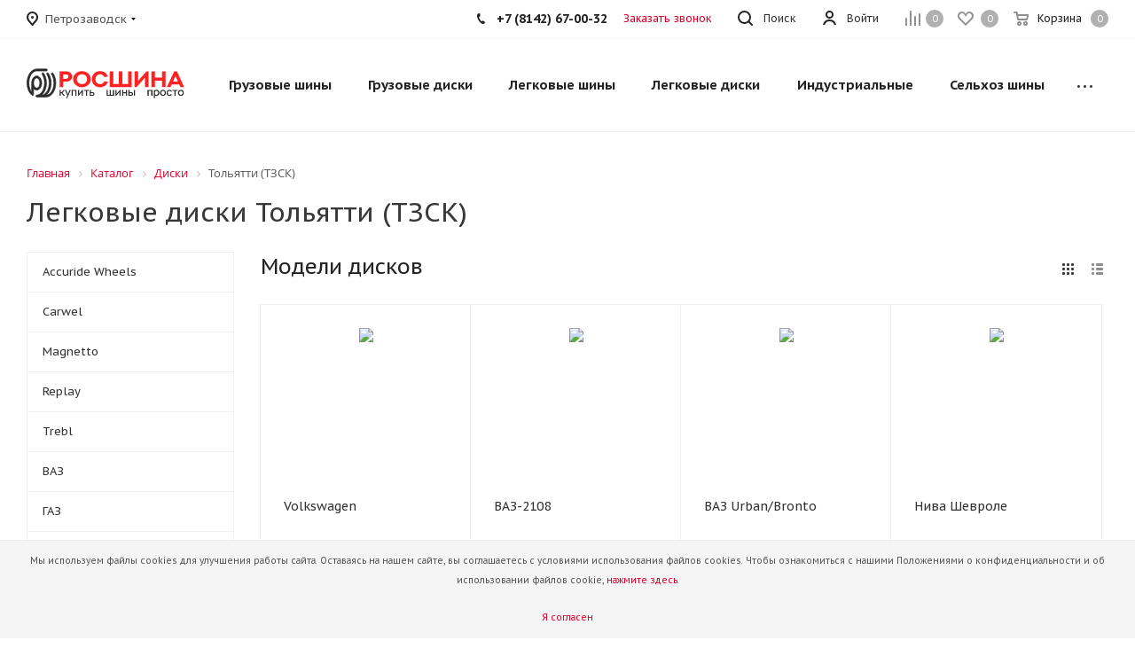

--- FILE ---
content_type: text/html; charset=UTF-8
request_url: https://petrozavodsk.rostyre.com/catalog/wheels/tolyatti/
body_size: 45937
content:
<!DOCTYPE html>
<html xmlns="https://www.w3.org/1999/xhtml" xml:lang="ru" lang="ru" >
<head>
	<title>Купить легковые диски Тольятти (ТЗСК) по низким ценам со склада в Петрозаводске</title>
	<meta name="viewport" content="initial-scale=1.0, width=device-width, maximum-scale=1" />
	<meta name="HandheldFriendly" content="true" />
	<meta name="yes" content="yes" />
	<meta name="apple-mobile-web-app-status-bar-style" content="black" />
	<meta name="SKYPE_TOOLBAR" content="SKYPE_TOOLBAR_PARSER_COMPATIBLE" />
	<meta http-equiv="Content-Type" content="text/html; charset=UTF-8" />
<meta name="keywords" content="купить легковые диски Тольятти (ТЗСК), запчасти для автомобиля, диск для автомобиля, продажа легковых дисков, легковые диски со склада, в Петрозаводске" />
<meta name="description" content="В наличии легковые диски Тольятти (ТЗСК) или другие диски для автомобилей от производителя по низким ценам с доставкой со склада в Петрозаводске в интернет-магазине официального дилера - компании «Росшина»." />
<script data-skip-moving="true">(function(w, d, n) {var cl = "bx-core";var ht = d.documentElement;var htc = ht ? ht.className : undefined;if (htc === undefined || htc.indexOf(cl) !== -1){return;}var ua = n.userAgent;if (/(iPad;)|(iPhone;)/i.test(ua)){cl += " bx-ios";}else if (/Windows/i.test(ua)){cl += ' bx-win';}else if (/Macintosh/i.test(ua)){cl += " bx-mac";}else if (/Linux/i.test(ua) && !/Android/i.test(ua)){cl += " bx-linux";}else if (/Android/i.test(ua)){cl += " bx-android";}cl += (/(ipad|iphone|android|mobile|touch)/i.test(ua) ? " bx-touch" : " bx-no-touch");cl += w.devicePixelRatio && w.devicePixelRatio >= 2? " bx-retina": " bx-no-retina";if (/AppleWebKit/.test(ua)){cl += " bx-chrome";}else if (/Opera/.test(ua)){cl += " bx-opera";}else if (/Firefox/.test(ua)){cl += " bx-firefox";}ht.className = htc ? htc + " " + cl : cl;})(window, document, navigator);</script>


<link href="/bitrix/js/intranet/intranet-common.min.css?166387136461199" rel="stylesheet"/>
<link href="https://fonts.googleapis.com/css?family=PT+Sans+Caption:400italic,700italic,400,700&subset=latin,cyrillic-ext" rel="stylesheet"/>
<link href="/bitrix/js/ui/design-tokens/dist/ui.design-tokens.min.css?171701130923463" rel="stylesheet"/>
<link href="/bitrix/js/ui/fonts/opensans/ui.font.opensans.min.css?16638713342320" rel="stylesheet"/>
<link href="/bitrix/js/main/popup/dist/main.popup.bundle.min.css?175113842028056" rel="stylesheet"/>
<link href="/bitrix/cache/css/s2/aspro_tires2/page_f4bcffaa5822a3583eca7c8775cd3cde/page_f4bcffaa5822a3583eca7c8775cd3cde_v1.css?176935800611813" rel="stylesheet"/>
<link href="/bitrix/cache/css/s2/aspro_tires2/template_853602a5b0b922073aee4c1460519136/template_853602a5b0b922073aee4c1460519136_v1.css?17693580031136816" rel="stylesheet" data-template-style="true"/>




<script type="extension/settings" data-extension="currency.currency-core">{"region":"ru"}</script>



<meta name="theme-color" content="#de002b">
<style>:root{--theme-base-color: #de002b;}</style>
<link rel="shortcut icon" href="/favicon.ico" type="image/x-icon" />
<link rel="apple-touch-icon" sizes="180x180" href="/upload/CTires2/64e/hfgmiachhc3j9qsiammu3xm5z66mxob1/logo3_red.png" />
<meta property="og:title" content="Купить легковые диски Тольятти (ТЗСК) по низким ценам со склада в Петрозаводске" />
<meta property="og:type" content="website" />
<meta property="og:image" content="https://petrozavodsk.rostyre.com:443/upload/CTires2/809/acmmc7ybul35m68hxyfqityypzn3iw6h/logo2-_1_.svg" />
<link rel="image_src" href="https://petrozavodsk.rostyre.com:443/upload/CTires2/809/acmmc7ybul35m68hxyfqityypzn3iw6h/logo2-_1_.svg"  />
<meta property="og:url" content="https://petrozavodsk.rostyre.com:443/catalog/wheels/tolyatti/" />
<meta property="og:description" content="В наличии легковые диски Тольятти (ТЗСК) или другие диски для автомобилей от производителя по низким ценам с доставкой со склада в Петрозаводске в интернет-магазине официального дилера - компании «Росшина»." />



		

</head>
<body class="fill_bg_n site_s2" id="main">
	<div id="panel"></div>
	
	





				<!--'start_frame_cache_basketitems-component-block'-->												<div id="ajax_basket"></div>
					<!--'end_frame_cache_basketitems-component-block'-->							
	<div class="wrapper1  catalog_page basket_normal basket_fill_DARK side_LEFT catalog_icons_N banner_auto with_fast_view mheader-v1 header-v1 regions_Y fill_N footer-v1 front-vindex1 mfixed_Y mfixed_view_scroll_top title-v1 with_phones">
		


		<div class="header_wrap visible-lg visible-md title-v1">
			<header id="header">
				<div class="top-block top-block-v1">
	<div class="maxwidth-theme">		
		<div class="wrapp_block">
			<div class="row">
									<div class="top-block-item pull-left">
						<div class="top-description">
							<!--'start_frame_cache_header-regionality-block'-->
			<div class="region_wrapper">
			<div class="city_title">Ваш город</div>
			<div class="js_city_chooser dark_link" data-event="jqm" data-name="city_chooser_small" data-param-url="%2Fcatalog%2Fwheels%2Ftolyatti%2F" data-param-form_id="city_chooser">
				<span>Петрозаводск</span><span class="arrow"><i></i></span>
			</div>
					</div>
	<!--'end_frame_cache_header-regionality-block'-->						</div>
					</div>
								<div class="top-block-item pull-right show-fixed top-ctrl">
					<div class="basket_wrap twosmallfont">
													<!--'start_frame_cache_header-basket-with-compare-block1'-->														<!--noindex-->
			<a class="basket-link compare    " href="/catalog/compare/" title="Список сравниваемых элементов">
		<span class="js-basket-block"><i class="svg inline  svg-inline-compare " aria-hidden="true" ><svg xmlns="http://www.w3.org/2000/svg" width="17" height="17" viewBox="0 0 17 17">
  <defs>
    <style>
      .comcls-1 {
        fill: #222;
        fill-rule: evenodd;
      }
    </style>
  </defs>
  <path class="comcls-1" d="M16,3h0a1,1,0,0,1,1,1V17H15V4A1,1,0,0,1,16,3ZM11,6a1,1,0,0,1,1,1V17H10V7A1,1,0,0,1,11,6ZM6,0A1,1,0,0,1,7,1V17H5V1A1,1,0,0,1,6,0ZM1,8A1,1,0,0,1,2,9v8H0V9A1,1,0,0,1,1,8Z"/>
</svg>
</i><span class="title dark_link">Сравнение</span><span class="count">0</span></span>
	</a>
	<!--/noindex-->																		<!-- noindex -->
																		<a rel="nofollow" class="basket-link delay   " href="/basket/#delayed" title="Список отложенных товаров пуст">
								<span class="js-basket-block">
									<i class="svg inline  svg-inline-wish " aria-hidden="true" ><svg xmlns="http://www.w3.org/2000/svg" width="18" height="15.906" viewBox="0 0 18 15.906">
  <defs>
    <style>
      .whcls-1 {
        fill: #222;
        fill-rule: evenodd;
      }
    </style>
  </defs>
  <path class="whcls-1" d="M16.2,8.884L9.135,15.912h-0.3L1.263,8.468l0.01-.005a5.127,5.127,0,0,1-1.3-3.421A4.931,4.931,0,0,1,4.792.007,4.776,4.776,0,0,1,9.01,2.653,4.745,4.745,0,0,1,13.212,0,4.9,4.9,0,0,1,18,5,5.054,5.054,0,0,1,16.2,8.884Zm-1.277-1.6L9.1,13.208H8.855L2.744,7,2.762,6.98A2.989,2.989,0,1,1,7.383,3.2l0.008-.007L7.428,3.251a2.99,2.99,0,0,1,.216.36L9.036,5.934l1.274-2.239a2.992,2.992,0,0,1,.233-0.41h0A2.993,2.993,0,1,1,14.919,7.288Z"/>
</svg>
</i>									<span class="title dark_link">Отложенные</span>
									<span class="count">0</span>
								</span>
							</a>
																						<a rel="nofollow" class="dark-color basket-link basket    " href="/basket/" title="Корзина пуста">
							<span class="js-basket-block">
								<i class="svg inline  svg-inline-basket " aria-hidden="true" ><svg xmlns="http://www.w3.org/2000/svg" width="17" height="16" viewBox="0 0 17 16">
  <defs>
    <style>
      .cls-1 {
        fill: #222;
        fill-rule: evenodd;
      }
    </style>
  </defs>
  <path data-name="Ellipse 2 copy" class="cls-1" d="M1500,66.344l-0.63.656h-10.62l-0.75-.781L1486.85,59H1485a1,1,0,1,1,0-2h2c0.26,0,.52.006,0.52,0.006a1.048,1.048,0,0,1,1.15.763L1489.16,60h11.34l0.5,0.5V62ZM1489.37,62l0.41,3h8.5l0.72-3h-9.63Zm1.13,6a2.5,2.5,0,1,1-2.5,2.5A2.5,2.5,0,0,1,1490.5,68Zm-0.5,3h1V70h-1v1Zm7.5-3a2.5,2.5,0,1,1-2.5,2.5A2.5,2.5,0,0,1,1497.5,68Zm-0.5,3h1V70h-1v1Z" transform="translate(-1484 -57)"/>
</svg>
</i>																<span class="title dark_link">Корзина</span>
																<span class="count">0</span>
							</span>
						</a>
										<!-- /noindex -->
							<!--'end_frame_cache_header-basket-with-compare-block1'-->								</div>
				</div>
				<div class="top-block-item pull-right show-fixed top-ctrl">
					<div class="personal_wrap">
						<div class="personal top login twosmallfont">
							
		<!--'start_frame_cache_header-auth-block1'-->			<!-- noindex --><a rel="nofollow" title="Мой кабинет" class="personal-link dark-color animate-load" data-event="jqm" data-param-type="auth" data-param-backurl="/catalog/wheels/tolyatti/" data-name="auth" href="/personal/"><i class="svg inline  svg-inline-cabinet" aria-hidden="true" title="Мой кабинет"><svg xmlns="http://www.w3.org/2000/svg" width="16" height="16" viewBox="0 0 16 16">
  <defs>
    <style>
      .cls-1 {
        fill: #222;
        fill-rule: evenodd;
      }
    </style>
  </defs>
  <path class="cls-1" d="M13.88,16A5.616,5.616,0,0,0,3.128,16h-2.1a7.66,7.66,0,0,1,14.954,0h-2.1ZM8.5,0A4.5,4.5,0,1,1,4,4.5,4.5,4.5,0,0,1,8.5,0Zm0,2A2.5,2.5,0,1,1,6,4.5,2.5,2.5,0,0,1,8.5,2Z"/>
</svg>
</i><span class="wrap"><span class="name">Войти</span></span></a><!-- /noindex -->		<!--'end_frame_cache_header-auth-block1'-->
							</div>
					</div>
				</div>
				
				<div class="top-block-item pull-left visible-lg adress">
					
						<!--'start_frame_cache_address-block1'-->		
												<div class="address twosmallfont inline-block">
						Республика Карелия, г. Петрозаводск,<br>
ул. Новосулажгорская, д.6					</div>
							
				<!--'end_frame_cache_address-block1'-->		
					</div>
				<div class="top-block-item pull-right show-fixed top-ctrl">
					<button class="top-btn inline-search-show twosmallfont">
						<i class="svg inline  svg-inline-search" aria-hidden="true" ><svg xmlns="http://www.w3.org/2000/svg" width="17" height="17" viewBox="0 0 17 17">
  <defs>
    <style>
      .sscls-1 {
        fill: #222;
        fill-rule: evenodd;
      }
    </style>
  </defs>
  <path class="sscls-1" d="M7.5,0A7.5,7.5,0,1,1,0,7.5,7.5,7.5,0,0,1,7.5,0Zm0,2A5.5,5.5,0,1,1,2,7.5,5.5,5.5,0,0,1,7.5,2Z"/>
  <path class="sscls-1" d="M13.417,12.035l3.3,3.3a0.978,0.978,0,1,1-1.382,1.382l-3.3-3.3A0.978,0.978,0,0,1,13.417,12.035Z"/>
</svg>
</i>						<span class="dark-color">Поиск</span>
					</button>
				</div>
									<div class="top-block-item pull-right">
						<div class="phone-block">
															<div class="inline-block">
									
						<!--'start_frame_cache_header-allphones-block1'-->		
											<!-- noindex -->
			<div class="phone">
				<i class="svg svg-phone"></i>
				<a rel="nofollow" href="tel:+78142670032">+7 (8142) 67-00-32</a>
							</div>
			<!-- /noindex -->
					
				<!--'end_frame_cache_header-allphones-block1'-->		
									</div>
																						<div class="inline-block">
									<span class="callback-block animate-load twosmallfont colored" data-event="jqm" data-param-form_id="CALLBACK" data-name="callback">Заказать звонок</span>
								</div>
													</div>
					</div>
							</div>
		</div>
	</div>
</div>
<div class="header-wrapper topmenu-LIGHT">
	<div class="wrapper_inner">
		<div class="logo_and_menu-row">
			<div class="logo-row row">
				<div class="logo-block col-md-2 col-sm-3">
					<div class="logo">
						<a href="/"><img src="/upload/CTires2/809/acmmc7ybul35m68hxyfqityypzn3iw6h/logo2-_1_.svg" alt="Интернет магазин" title="Интернет магазин" /></a>					</div>
				</div>
				<!--<div class="col-md-2 hidden-sm hidden-xs">
					<div class="top-description">
						Сеть магазинов грузовых, легковых шин и дисков<br>					</div>
				</div>-->
				<div class="col-md-10 menu-row">
					<div class="nav-main-collapse collapse in">
						<div class="menu-only">
							<nav class="mega-menu sliced">
								


		<div class="table-menu">
		<table>
			<tr>
									
										<td class="menu-item unvisible dropdown catalog wide_menu  ">
						<div class="wrap">
							<a class="dropdown-toggle" href="/catalog/truck_tires/">
								<div>
									Грузовые шины									<div class="line-wrapper"><span class="line"></span></div>
								</div>
							</a>
															<span class="tail"></span>
																<ul class="dropdown-menu double_childs">
									
																			<li class="double_menu left">
											<div class="items_wrap left">
																																						<div class="childs_wrap">
														<div class="name">Подбор грузовых шин</div>
														<div class="items">
																															<div class="item"><a href="/catalog/truck_tires/">Подбор по параметрам</a></div>
																													</div>
													</div>
																																																			<div class="childs_wrap">
														<div class="name">Применение</div>
														<div class="items">
																															<div class="item"><a href="/catalog/truck_tires/search/application-is-gruzovye-shiny/">Грузовые шины</a></div>
																															<div class="item"><a href="/catalog/truck_tires/search/application-is-selkhoz/">Сельскохозяйственные шины</a></div>
																															<div class="item"><a href="/catalog/truck_tires/search/application-is-industrialnye/">Индустриальные шины</a></div>
																															<div class="item"><a href="/catalog/truck_tires/search/application-is-industrialnye/">Шины для погрузчика</a></div>
																															<div class="item"><a href="/catalog/tires/search/application-is-commercial/">Легкогрузовые шины</a></div>
																													</div>
													</div>
																																																			<div class="childs_wrap">
														<div class="name">Ось применения</div>
														<div class="items">
																															<div class="item"><a href="/catalog/truck_tires/search/axle-is-vedushchaya/">Ведущая</a></div>
																															<div class="item"><a href="/catalog/truck_tires/search/axle-is-pritsep/">Прицеп</a></div>
																															<div class="item"><a href="/catalog/truck_tires/search/axle-is-rulevaya/">Рулевая</a></div>
																															<div class="item"><a href="/catalog/truck_tires/search/axle-is-universalnaya/">Универсальная</a></div>
																													</div>
													</div>
																																																	</div>
																							<div class="items_wrap right">
													<div class="name">Популярные типоразмеры</div>
													<div class="items">
																													<div class="item"><a href="/catalog/truck_tires/search/shirina_profilya-is-215/vysota_profilya-is-75/posadochnyy_diametr-is-17.5/">215/75 R17.5</a></div>
																													<div class="item"><a href="/catalog/truck_tires/search/shirina_profilya-is-235/vysota_profilya-is-75/posadochnyy_diametr-is-17.5/">235/75 R17.5</a></div>
																													<div class="item"><a href="/catalog/truck_tires/search/shirina_profilya-is-245/vysota_profilya-is-70/posadochnyy_diametr-is-19.5/">245/70 R19.5</a></div>
																													<div class="item"><a href="/catalog/truck_tires/search/shirina_profilya-is-265/vysota_profilya-is-70/posadochnyy_diametr-is-19.5/">265/70 R19.5</a></div>
																													<div class="item"><a href="/catalog/truck_tires/search/shirina_profilya-is-295/vysota_profilya-is-80/posadochnyy_diametr-is-22.5/">295/80 R22.5</a></div>
																													<div class="item"><a href="/catalog/truck_tires/search/shirina_profilya-is-315/vysota_profilya-is-70/posadochnyy_diametr-is-22.5/">315/70 R22.5 магистральные</a></div>
																													<div class="item"><a href="/catalog/truck_tires/search/shirina_profilya-is-315/vysota_profilya-is-80/posadochnyy_diametr-is-22.5/">315/80 R22.5 на самосвал</a></div>
																													<div class="item"><a href="/catalog/truck_tires/search/shirina_profilya-is-385/vysota_profilya-is-65/posadochnyy_diametr-is-22.5/">385/65 R22.5 батоны на прицеп</a></div>
																													<div class="item"><a href="/catalog/truck_tires/search/shirina_profilya-is-425/vysota_profilya-is-85/posadochnyy_diametr-is-21/">425/85 R21 вездеходные</a></div>
																											</div>
												</div>
																					</li>
										<li class="double_menu right">
											<div class="title_wrap clearfix">
												<a class="all_brands pull-right" href="/catalog/truck_tires/">Все производители</a>
												<div class="name">Популярные производители</div>
											</div>
											<ul>
																													<li class="  has_img hide_name">
					<a href="/catalog/truck_tires/advance/" title="Advance">
														<div class="menu_img"><img src="/upload/resize_cache/iblock/8a3/f5ksdueb43eb3nc4yopjdk3mfobkzcsu/100_25_0/advance.jpg" alt="Advance" title="Advance" /></div>
																			<span class="name">Advance</span>					</a>
									</li>
																		
															<li class="  has_img hide_name">
					<a href="/catalog/truck_tires/austone/" title="Austone">
														<div class="menu_img"><img src="/upload/resize_cache/iblock/9e4/ir63hq60kua7igjill4gswk90sb2hj4m/100_25_0/0a2ad2e4c7c478c190072c72df955cb4.jpg" alt="Austone" title="Austone" /></div>
																			<span class="name">Austone</span>					</a>
									</li>
																		
															<li class="  has_img hide_name">
					<a href="/catalog/truck_tires/camso/" title="Camso">
														<div class="menu_img"><img src="/upload/resize_cache/iblock/817/u9a024wodcddhmclmoc0ru7xk9krwag5/100_25_0/2315342cdc80e223e473b03d096b426e.png" alt="Camso" title="Camso" /></div>
																			<span class="name">Camso</span>					</a>
									</li>
																		
															<li class="  has_img hide_name">
					<a href="/catalog/truck_tires/cordiant/" title="Cordiant">
														<div class="menu_img"><img src="/upload/resize_cache/iblock/8bd/tw98wwdenjqti3197z26u8dvai45d5wk/100_25_0/d685a894cefeed94238e12cad9301604.png" alt="Cordiant" title="Cordiant" /></div>
																			<span class="name">Cordiant</span>					</a>
									</li>
																		
															<li class="  has_img hide_name">
					<a href="/catalog/truck_tires/double-coin/" title="Double Coin">
														<div class="menu_img"><img src="/upload/resize_cache/iblock/34d/vjxh3e48bl1oel2qio3th6dqnu7rpgw2/100_25_0/double_coin_logo_e_motors_ru.jpg" alt="Double Coin" title="Double Coin" /></div>
																			<span class="name">Double Coin</span>					</a>
									</li>
																		
															<li class="  has_img hide_name">
					<a href="/catalog/truck_tires/firemax/" title="Firemax">
														<div class="menu_img"><img src="/upload/resize_cache/iblock/c45/9z3syjnx40nyj8rvpgqzbmfjr6vwhngq/100_25_0/Firemax.jpg" alt="Firemax" title="Firemax" /></div>
																			<span class="name">Firemax</span>					</a>
									</li>
																		
															<li class="  has_img hide_name">
					<a href="/catalog/truck_tires/fortune/" title="Fortune">
														<div class="menu_img"><img src="/upload/resize_cache/iblock/227/4psyetywthoz1t349gvfmm19rqqdu5ip/100_25_0/gc15tbr6tmxo3g9i0adqjmjsb9tsluac.jpg" alt="Fortune" title="Fortune" /></div>
																			<span class="name">Fortune</span>					</a>
									</li>
																		
															<li class="  has_img hide_name">
					<a href="/catalog/truck_tires/golden_crown/" title="GOLDEN CROWN">
														<div class="menu_img"><img src="/upload/resize_cache/iblock/ebc/0tn7j6vsj69snr4ncje5sloycr66jdym/100_25_0/cropped_GK_logo_2048x835.jpg" alt="GOLDEN CROWN" title="GOLDEN CROWN" /></div>
																			<span class="name">GOLDEN CROWN</span>					</a>
									</li>
																		
															<li class="  has_img hide_name">
					<a href="/catalog/truck_tires/goodride/" title="Goodride">
														<div class="menu_img"><img src="/upload/resize_cache/iblock/953/1zkg13q0z9n0g2cozf6i5ptwv8fzg1qz/100_25_0/goodride.png" alt="Goodride" title="Goodride" /></div>
																			<span class="name">Goodride</span>					</a>
									</li>
																		
															<li class="  has_img hide_name">
					<a href="/catalog/truck_tires/goodyear/" title="Goodyear">
														<div class="menu_img"><img src="/upload/resize_cache/iblock/f50/vie92rcb96igz849di3bsljx1t5ytmki/100_25_0/315f629af4dfbc2146b52366e020b4cb.png" alt="Goodyear" title="Goodyear" /></div>
																			<span class="name">Goodyear</span>					</a>
									</li>
																		
															<li class="  has_img hide_name">
					<a href="/catalog/truck_tires/hankook/" title="Hankook">
														<div class="menu_img"><img src="/upload/resize_cache/iblock/1f0/r96fb7wr15u0uqpjsa7s4nlbcnqbd7if/100_25_0/6d363741042b5000788062ab32c8b5e0.png" alt="Hankook" title="Hankook" /></div>
																			<span class="name">Hankook</span>					</a>
									</li>
																		
															<li class="  has_img hide_name">
					<a href="/catalog/truck_tires/kpatos/" title="KPATOS">
														<div class="menu_img"><img src="/upload/resize_cache/iblock/c8d/0hd2hnw59ngat9df1cx01gzgr5vxhicm/100_25_0/mo08uo2odthzr0ub821y2gv0vu1780yk.jpg" alt="KPATOS" title="KPATOS" /></div>
																			<span class="name">KPATOS</span>					</a>
									</li>
																		
															<li class="  has_img hide_name">
					<a href="/catalog/truck_tires/leao/" title="Leao">
														<div class="menu_img"><img src="/upload/resize_cache/iblock/4c3/huj0j176v7q4xflaqx1uitrnoaqtuqdr/100_25_0/leao_tyre.jpg" alt="Leao" title="Leao" /></div>
																			<span class="name">Leao</span>					</a>
									</li>
																		
															<li class="  has_img hide_name">
					<a href="/catalog/truck_tires/neumaster/" title="Neumaster">
														<div class="menu_img"><img src="/upload/resize_cache/iblock/3f2/df97jk3p4fkvbsigxt8r5xmiw3benzih/100_25_0/phpThumb_generated_thumbnailpng.png" alt="Neumaster" title="Neumaster" /></div>
																			<span class="name">Neumaster</span>					</a>
									</li>
																		
															<li class="  has_img hide_name">
					<a href="/catalog/truck_tires/otani/" title="Otani">
														<div class="menu_img"><img src="/upload/resize_cache/iblock/42c/5a42rvmfiqd2vmw4b6x62e86p40s9pcq/100_25_0/9809894fb7718aec69c58acd27e8bf1a.png" alt="Otani" title="Otani" /></div>
																			<span class="name">Otani</span>					</a>
									</li>
																		
															<li class="  has_img hide_name">
					<a href="/catalog/truck_tires/roadbuster/" title="Roadbuster (Rockbuster)">
														<div class="menu_img"><img src="/upload/resize_cache/iblock/2a6/7dw82l2vgwdtnrhk874t53xrxhzt4avj/100_25_0/logo_kategoriya_industrialnye_shiny.jpg" alt="Roadbuster (Rockbuster)" title="Roadbuster (Rockbuster)" /></div>
																			<span class="name">Roadbuster (Rockbuster)</span>					</a>
									</li>
																		
															<li class="  has_img hide_name">
					<a href="/catalog/truck_tires/sunfull/" title="Sunfull">
														<div class="menu_img"><img src="/upload/resize_cache/iblock/f3f/qaklorsgmauya45r4xnyi6ilcxymuvhs/100_25_0/29790ee5a40d4cbc13847d8550d09756.jpg" alt="Sunfull" title="Sunfull" /></div>
																			<span class="name">Sunfull</span>					</a>
									</li>
																		
															<li class="  has_img hide_name">
					<a href="/catalog/truck_tires/taitong/" title="Taitong">
														<div class="menu_img"><img src="/upload/resize_cache/iblock/274/liuk26bu1ollvrsqy1yrxrqxe5uqe16b/100_25_0/taitong_logo.png" alt="Taitong" title="Taitong" /></div>
																			<span class="name">Taitong</span>					</a>
									</li>
																		
															<li class="  has_img hide_name">
					<a href="/catalog/truck_tires/techking/" title="Techking">
														<div class="menu_img"><img src="/upload/resize_cache/iblock/b84/x7ob341tph9zrx82g1eze3wnqe19rm2j/100_25_0/551a09e77a26e30d2c6569d3.jpg" alt="Techking" title="Techking" /></div>
																			<span class="name">Techking</span>					</a>
									</li>
																		
															<li class="  has_img hide_name">
					<a href="/catalog/truck_tires/terraking/" title="TERRAKING">
														<div class="menu_img"><img src="/upload/resize_cache/iblock/60d/morb5dwsaas39tc3lydrahwjjnbgf58k/100_25_0/logo_terraking.jpg" alt="TERRAKING" title="TERRAKING" /></div>
																			<span class="name">TERRAKING</span>					</a>
									</li>
																		
															<li class="  has_img hide_name">
					<a href="/catalog/truck_tires/tyrex/" title="Tyrex">
														<div class="menu_img"><img src="/upload/resize_cache/iblock/bbb/qiixro5ztq28z0z5ml9iylrqk94iwfd7/100_25_0/4b9c0993fd63d9c64d6f870d55cf5c75.jpg" alt="Tyrex" title="Tyrex" /></div>
																			<span class="name">Tyrex</span>					</a>
									</li>
																		
															<li class="  has_img hide_name">
					<a href="/catalog/truck_tires/voltair/" title="Волтаир">
														<div class="menu_img"><img src="/upload/resize_cache/iblock/240/bdvgib00hs32bb8u4y1u6p000372sk1a/100_25_0/volt_prom.jpg" alt="Волтаир" title="Волтаир" /></div>
																			<span class="name">Волтаир</span>					</a>
									</li>
																		
															<li class="  has_img hide_name">
					<a href="/catalog/truck_tires/kama/" title="Кама">
														<div class="menu_img"><img src="/upload/resize_cache/iblock/8c1/way3o02xcnfbdr1ufq8q4brgt2z2a05n/100_25_0/kama_logo.jpg" alt="Кама" title="Кама" /></div>
																			<span class="name">Кама</span>					</a>
									</li>
																		
															<li class="  has_img hide_name">
					<a href="/catalog/truck_tires/yaroslavl/" title="Ярославль">
														<div class="menu_img"><img src="/upload/resize_cache/iblock/404/hxfabvfsbtl24qtvhkq10z6j8j447z1v/100_25_0/oao_jaroslavskij_shinnyj_zavod.jpg" alt="Ярославль" title="Ярославль" /></div>
																			<span class="name">Ярославль</span>					</a>
									</li>
																		
																							</ul>
										</li>
																	</ul>
													</div>
					</td>
									
										<td class="menu-item unvisible dropdown catalog wide_menu  ">
						<div class="wrap">
							<a class="dropdown-toggle" href="/catalog/truck_wheels/">
								<div>
									Грузовые диски									<div class="line-wrapper"><span class="line"></span></div>
								</div>
							</a>
															<span class="tail"></span>
																<ul class="dropdown-menu double_childs">
									
																			<li class="double_menu left">
											<div class="items_wrap left">
																																						<div class="childs_wrap">
														<div class="name">Подбор грузовых дисков</div>
														<div class="items">
																															<div class="item"><a href="/catalog/truck_wheels/search/">Каталог дисков</a></div>
																															<div class="item"><a href="/catalog/truck_wheels/">Подбор по параметрам</a></div>
																													</div>
													</div>
																																																	</div>
																							<div class="items_wrap right">
													<div class="name">Популярные размеры дисков</div>
													<div class="items">
																													<div class="item"><a href="/catalog/truck_wheels/search/shirina_diska-is-11.75/posadochnyy_diametr_diska-is-22.5/vylet_diska-from-0-to-0/">11.75x22.5 ET0 грузовые диски на прицеп</a></div>
																													<div class="item"><a href="/catalog/truck_wheels/search/shirina_diska-is-11.75/posadochnyy_diametr_diska-is-22.5/vylet_diska-from-120-to-120/">11.75x22.5 ET120 диски на прицеп</a></div>
																													<div class="item"><a href="/catalog/truck_wheels/search/shirina_diska-is-11.75/posadochnyy_diametr_diska-is-22.5/vylet_diska-from-135-to-135/">11.75x22.5 ET135 диски под рулевой батон</a></div>
																													<div class="item"><a href="/catalog/truck_wheels/search/shirina_diska-is-9/posadochnyy_diametr_diska-is-22.5/vylet_diska-from-161-to-175/">9x22.5 ET175 диски на фуру/тягач/самосвал</a></div>
																											</div>
												</div>
																					</li>
										<li class="double_menu right">
											<div class="title_wrap clearfix">
												<a class="all_brands pull-right" href="/catalog/truck_wheels/">Все производители</a>
												<div class="name">Популярные производители</div>
											</div>
											<ul>
																													<li class="  has_img hide_name">
					<a href="/catalog/truck_wheels/accuride_wheels/" title="Accuride Wheels">
														<div class="menu_img"><img src="/upload/resize_cache/iblock/3f6/aw6kfgk2q1s0x2zq2nz2n56d6pqtfteb/100_25_0/Accuride_Wheels_Logo.jpg" alt="Accuride Wheels" title="Accuride Wheels" /></div>
																			<span class="name">Accuride Wheels</span>					</a>
									</li>
																		
															<li class="  has_img hide_name">
					<a href="/catalog/truck_wheels/asterro/" title="Asterro">
														<div class="menu_img"><img src="/upload/resize_cache/iblock/9df/yxknk0thd2c6uldq2qu956l2zcnbteic/100_25_0/3b1a45be0fb527acfe52216a62257688.jpg" alt="Asterro" title="Asterro" /></div>
																			<span class="name">Asterro</span>					</a>
									</li>
																		
															<li class="  has_img hide_name">
					<a href="/catalog/truck_wheels/hartung/" title="Hartung">
														<div class="menu_img"><img src="/upload/resize_cache/iblock/8e8/06s5tfszgw1k847yz8zkncwt4onhy0jd/100_25_0/e78c1087cef7cee752c7deb1b7745dea.png" alt="Hartung" title="Hartung" /></div>
																			<span class="name">Hartung</span>					</a>
									</li>
																		
															<li class="  has_img hide_name">
					<a href="/catalog/truck_wheels/jantsa/" title="Jantsa">
														<div class="menu_img"><img src="/upload/resize_cache/iblock/6f1/meuo1boeydn5buwrbo9gll9jjpdou2wp/100_25_0/4fa399b9b975bc2548aeff2805840ddf.jpeg" alt="Jantsa" title="Jantsa" /></div>
																			<span class="name">Jantsa</span>					</a>
									</li>
																		
															<li class="  has_img hide_name">
					<a href="/catalog/truck_wheels/sap/" title="SAP">
														<div class="menu_img"><img src="/upload/resize_cache/iblock/e57/5d52ules68i93dh3dviqqpj5u9jn4b3y/100_25_0/logo.jpg" alt="SAP" title="SAP" /></div>
																			<span class="name">SAP</span>					</a>
									</li>
																		
															<li class="  has_img hide_name">
					<a href="/catalog/truck_wheels/tracston/" title="Tracston">
														<div class="menu_img"><img src="/upload/resize_cache/iblock/f30/m1t4xp7olp34ql8lqcba8y0ksxslmfvr/100_25_0/6133.jpg" alt="Tracston" title="Tracston" /></div>
																			<span class="name">Tracston</span>					</a>
									</li>
																		
															<li class="  has_img hide_name">
					<a href="/catalog/truck_wheels/yz_whell/" title="YZ Whell">
														<div class="menu_img"><img src="/upload/resize_cache/iblock/c03/ekyyffzqqlhw1xvyj8ys8eqh9eq2m5sj/100_25_0/HTB1_10MLXXXXXboaXXXq6xXFXXXX.jpg" alt="YZ Whell" title="YZ Whell" /></div>
																			<span class="name">YZ Whell</span>					</a>
									</li>
																		
																							</ul>
										</li>
																	</ul>
													</div>
					</td>
									
										<td class="menu-item unvisible dropdown catalog wide_menu  ">
						<div class="wrap">
							<a class="dropdown-toggle" href="/catalog/tires/">
								<div>
									Легковые шины									<div class="line-wrapper"><span class="line"></span></div>
								</div>
							</a>
															<span class="tail"></span>
																<ul class="dropdown-menu double_childs">
									
																			<li class="double_menu left">
											<div class="items_wrap left">
																																						<div class="childs_wrap">
														<div class="name">Подбор шин</div>
														<div class="items">
																															<div class="item"><a href="/catalog/tires/search/">Каталог шин</a></div>
																															<div class="item"><a href="/catalog/tires/">Подбор по параметрам</a></div>
																													</div>
													</div>
																																																			<div class="childs_wrap">
														<div class="name">Применение</div>
														<div class="items">
																															<div class="item"><a href="/catalog/tires/search/application-is-commercial/">Легкогрузовые шины</a></div>
																													</div>
													</div>
																																																			<div class="childs_wrap">
														<div class="name">Сезон</div>
														<div class="items">
																															<div class="item"><a href="/catalog/tires/search/sezonnost-is-all_season/">Всесезонные шины</a></div>
																															<div class="item"><a href="/catalog/tires/search/sezonnost-is-winter/">Зимние шины</a></div>
																															<div class="item"><a href="/catalog/tires/search/sezonnost-is-summer/">Летние шины</a></div>
																													</div>
													</div>
																																																	</div>
																							<div class="items_wrap right">
													<div class="name">Популярные типоразмеры</div>
													<div class="items">
																													<div class="item"><a href="/catalog/tires/search/shirina_profilya-is-175/vysota_profilya-is-65/posadochnyy_diametr-is-14/">175/65 R14</a></div>
																													<div class="item"><a href="/catalog/tires/search/shirina_profilya-is-185/vysota_profilya-is-65/posadochnyy_diametr-is-14/">185/65 R14</a></div>
																													<div class="item"><a href="/catalog/tires/search/shirina_profilya-is-185/vysota_profilya-is-65/posadochnyy_diametr-is-15/">185/65 R15</a></div>
																													<div class="item"><a href="/catalog/tires/search/shirina_profilya-is-195/vysota_profilya-is-60/posadochnyy_diametr-is-16/">195/60 R16</a></div>
																													<div class="item"><a href="/catalog/tires/search/shirina_profilya-is-195/vysota_profilya-is-65/posadochnyy_diametr-is-15/">195/65 R15</a></div>
																													<div class="item"><a href="/catalog/tires/search/shirina_profilya-is-205/vysota_profilya-is-55/posadochnyy_diametr-is-16/">205/55 R16</a></div>
																													<div class="item"><a href="/catalog/tires/search/shirina_profilya-is-215/vysota_profilya-is-55/posadochnyy_diametr-is-16/">215/55 R16</a></div>
																													<div class="item"><a href="/catalog/tires/search/shirina_profilya-is-215/vysota_profilya-is-60/posadochnyy_diametr-is-17/">215/60 R17</a></div>
																													<div class="item"><a href="/catalog/tires/search/shirina_profilya-is-225/vysota_profilya-is-60/posadochnyy_diametr-is-18/">225/60 R18</a></div>
																													<div class="item"><a href="/catalog/tires/search/shirina_profilya-is-235/vysota_profilya-is-55/posadochnyy_diametr-is-17/">235/55 R17</a></div>
																													<div class="item"><a href="/catalog/tires/search/shirina_profilya-is-235/vysota_profilya-is-55/posadochnyy_diametr-is-18/">235/55 R18</a></div>
																											</div>
												</div>
																					</li>
										<li class="double_menu right">
											<div class="title_wrap clearfix">
												<a class="all_brands pull-right" href="/catalog/tires/">Все производители</a>
												<div class="name">Популярные производители</div>
											</div>
											<ul>
																													<li class="  has_img hide_name">
					<a href="/catalog/tires/antares/" title="Antares">
														<div class="menu_img"><img src="/upload/resize_cache/iblock/6bc/9ylqjhsdwfi3ygjg3p5873b3jbeclo91/100_25_0/antares.jpg" alt="Antares" title="Antares" /></div>
																			<span class="name">Antares</span>					</a>
									</li>
																		
															<li class="  has_img hide_name">
					<a href="/catalog/tires/bfgoodrich/" title="BFGoodrich">
														<div class="menu_img"><img src="/upload/resize_cache/iblock/bd0/ivu40zdtwft1qzkzu3wp0dyzuk4r3gpy/100_25_0/FZS1pDgR3dk.jpg" alt="BFGoodrich" title="BFGoodrich" /></div>
																			<span class="name">BFGoodrich</span>					</a>
									</li>
																		
															<li class="  has_img hide_name">
					<a href="/catalog/tires/bridgestone/" title="Bridgestone">
														<div class="menu_img"><img src="/upload/resize_cache/iblock/3ce/6srfyeqsbm4t6mfcd3yisriyrqo1t5cq/100_25_0/237c2a769090c5aaea957949ab505cb2.png" alt="Bridgestone" title="Bridgestone" /></div>
																			<span class="name">Bridgestone</span>					</a>
									</li>
																		
															<li class="  has_img hide_name">
					<a href="/catalog/tires/compasal/" title="Compasal">
														<div class="menu_img"><img src="/upload/resize_cache/iblock/f6a/h3fzpn3rgrrj0ly5phyij9khgl6890da/100_25_0/compasal.jpg" alt="Compasal" title="Compasal" /></div>
																			<span class="name">Compasal</span>					</a>
									</li>
																		
															<li class="  has_img hide_name">
					<a href="/catalog/tires/cordiant/" title="Cordiant">
														<div class="menu_img"><img src="/upload/resize_cache/iblock/84f/kayks2rou8puwwz7ktkn1g5p8ay1ldhf/100_25_0/8be89796d0de19265979532378e48e07.png" alt="Cordiant" title="Cordiant" /></div>
																			<span class="name">Cordiant</span>					</a>
									</li>
																		
															<li class="  has_img hide_name">
					<a href="/catalog/tires/formula/" title="Formula">
														<div class="menu_img"><img src="/upload/resize_cache/iblock/fd8/fk4csfq95mwa7ww4hsgsqbw5jwxhgt3s/100_25_0/Formula.jpg" alt="Formula" title="Formula" /></div>
																			<span class="name">Formula</span>					</a>
									</li>
																		
															<li class="  ">
					<a href="/catalog/tires/fortune/" title="Fortune">
												<span class="name">Fortune</span>					</a>
									</li>
																		
															<li class="  has_img hide_name">
					<a href="/catalog/tires/general-tire/" title="General Tire">
														<div class="menu_img"><img src="/upload/resize_cache/iblock/c4f/i2kt9jkvi1w98n6pt8gyhyshat65mdw3/100_25_0/General_Tire.jpg" alt="General Tire" title="General Tire" /></div>
																			<span class="name">General Tire</span>					</a>
									</li>
																		
															<li class="  has_img hide_name">
					<a href="/catalog/tires/goodride/" title="Goodride">
														<div class="menu_img"><img src="/upload/resize_cache/iblock/0b4/cbm8262kbuud76l0zkyunkx1lnm8a14z/100_25_0/goodride.png" alt="Goodride" title="Goodride" /></div>
																			<span class="name">Goodride</span>					</a>
									</li>
																		
															<li class="  has_img hide_name">
					<a href="/catalog/tires/hankook/" title="Hankook">
														<div class="menu_img"><img src="/upload/resize_cache/iblock/174/uydujr8npop2pcyytn813kko62z1glyi/100_25_0/4bb8781abc157f3768fe859bac27a3f3.png" alt="Hankook" title="Hankook" /></div>
																			<span class="name">Hankook</span>					</a>
									</li>
																		
															<li class="  has_img hide_name">
					<a href="/catalog/tires/hifly/" title="Hifly">
														<div class="menu_img"><img src="/upload/resize_cache/iblock/b82/3yj2wfergbbme13fgfh364bfkov1usv4/100_25_0/hifly_logo_212_f_f_l150x100_sk3.png" alt="Hifly" title="Hifly" /></div>
																			<span class="name">Hifly</span>					</a>
									</li>
																		
															<li class="  has_img hide_name">
					<a href="/catalog/tires/ikon_tyres/" title="Ikon Tyres">
														<div class="menu_img"><img src="/upload/resize_cache/iblock/163/oprqm103uaau41n2t7ebyduf7b1invlc/100_25_0/2024_03_28_12_47_48.jpg" alt="Ikon Tyres" title="Ikon Tyres" /></div>
																			<span class="name">Ikon Tyres</span>					</a>
									</li>
																		
															<li class="  has_img hide_name">
					<a href="/catalog/tires/kormoran/" title="Kormoran">
														<div class="menu_img"><img src="/upload/resize_cache/iblock/650/arryu4fr61812k5pt6k0kk0u88yg0wto/100_25_0/Kormoran.jpg" alt="Kormoran" title="Kormoran" /></div>
																			<span class="name">Kormoran</span>					</a>
									</li>
																		
															<li class="  has_img hide_name">
					<a href="/catalog/tires/kumho/" title="Kumho">
														<div class="menu_img"><img src="/upload/resize_cache/iblock/54f/unusnf5u8f5f3gk43j133ddnyqw8w6pc/100_25_0/0c0016d53f105b425efb00a663a7d466.jpg" alt="Kumho" title="Kumho" /></div>
																			<span class="name">Kumho</span>					</a>
									</li>
																		
															<li class="  ">
					<a href="/catalog/tires/leao/" title="Leao">
												<span class="name">Leao</span>					</a>
									</li>
																		
															<li class="  has_img hide_name">
					<a href="/catalog/tires/ling-long/" title="Ling Long">
														<div class="menu_img"><img src="/upload/resize_cache/iblock/483/9r4gxff1i35gor5yb18ozid02i1nsbbl/100_25_0/Ling_Long.jpg" alt="Ling Long" title="Ling Long" /></div>
																			<span class="name">Ling Long</span>					</a>
									</li>
																		
															<li class="  has_img hide_name">
					<a href="/catalog/tires/matador/" title="Matador">
														<div class="menu_img"><img src="/upload/resize_cache/iblock/b2a/vz49qnlzjy0jqawsw8uzwbrt8ylqjclk/100_25_0/f47d63d586f92a2fd7134a120c4f7938.png" alt="Matador" title="Matador" /></div>
																			<span class="name">Matador</span>					</a>
									</li>
																		
															<li class="  has_img hide_name">
					<a href="/catalog/tires/nexen/" title="Nexen">
														<div class="menu_img"><img src="/upload/resize_cache/iblock/340/8v5yjvjies39wi9sbyv7whzq5mdiambk/100_25_0/Nexen.jpg" alt="Nexen" title="Nexen" /></div>
																			<span class="name">Nexen</span>					</a>
									</li>
																		
															<li class="  has_img hide_name">
					<a href="/catalog/tires/nokian/" title="Nokian">
														<div class="menu_img"><img src="/upload/resize_cache/iblock/919/mck2hj6lqpyyujb4wqb5lusw6n4veb9j/100_25_0/a8b006f4d8b03f47fe90492f18d1b965.png" alt="Nokian" title="Nokian" /></div>
																			<span class="name">Nokian</span>					</a>
									</li>
																		
															<li class="  has_img hide_name">
					<a href="/catalog/tires/ovation/" title="Ovation">
														<div class="menu_img"><img src="/upload/resize_cache/iblock/101/7o9216m627l337sdusup0owhvoqz0jeb/100_25_0/i.ashx.png" alt="Ovation" title="Ovation" /></div>
																			<span class="name">Ovation</span>					</a>
									</li>
																		
															<li class="  has_img hide_name">
					<a href="/catalog/tires/pirelli/" title="Pirelli">
														<div class="menu_img"><img src="/upload/resize_cache/iblock/cde/i0bxyj7lygfxb9y93h20jjo5mq8dflh7/100_25_0/aacdb8dab060f40e2ce0c8b316406610.png" alt="Pirelli" title="Pirelli" /></div>
																			<span class="name">Pirelli</span>					</a>
									</li>
																		
															<li class="  ">
					<a href="/catalog/tires/roadcruza/" title="RoadCruza">
												<span class="name">RoadCruza</span>					</a>
									</li>
																		
															<li class="  has_img hide_name">
					<a href="/catalog/tires/sailun/" title="Sailun">
														<div class="menu_img"><img src="/upload/resize_cache/iblock/512/ro1oopvcrvzvpa711ooboguiwjl4992q/100_25_0/21d371e883b64dd555b6071c19ea6432.jpg" alt="Sailun" title="Sailun" /></div>
																			<span class="name">Sailun</span>					</a>
									</li>
																		
															<li class="  has_img hide_name">
					<a href="/catalog/tires/three-a/" title="Three-A">
														<div class="menu_img"><img src="/upload/resize_cache/iblock/7db/grcn9qh8jp8k9admqhmtswhmksftvd0e/100_25_0/Three_A.jpg" alt="Three-A" title="Three-A" /></div>
																			<span class="name">Three-A</span>					</a>
									</li>
																		
															<li class="  ">
					<a href="/catalog/tires/tracmax/" title="Tracmax">
												<span class="name">Tracmax</span>					</a>
									</li>
																		
															<li class="  has_img hide_name">
					<a href="/catalog/tires/triangle/" title="Triangle">
														<div class="menu_img"><img src="/upload/resize_cache/iblock/441/hvpqsjboplk9nrfmhrr5azkmsz8aas8u/100_25_0/triangle_logo.jpg" alt="Triangle" title="Triangle" /></div>
																			<span class="name">Triangle</span>					</a>
									</li>
																		
															<li class="  has_img hide_name">
					<a href="/catalog/tires/tunga/" title="Tunga">
														<div class="menu_img"><img src="/upload/resize_cache/iblock/155/elif9jsqym819a0466wxe5bp40gt9sdr/100_25_0/Tunga.jpg" alt="Tunga" title="Tunga" /></div>
																			<span class="name">Tunga</span>					</a>
									</li>
																		
															<li class="  has_img hide_name">
					<a href="/catalog/tires/viatti/" title="Viatti">
														<div class="menu_img"><img src="/upload/resize_cache/iblock/ebc/qtzc21y59lwvecszaob04ne4rib30plf/100_25_0/Viatti.jpg" alt="Viatti" title="Viatti" /></div>
																			<span class="name">Viatti</span>					</a>
									</li>
																		
															<li class="  has_img hide_name">
					<a href="/catalog/tires/westlake/" title="WestLake">
														<div class="menu_img"><img src="/upload/resize_cache/iblock/c19/1dc9qzxsfvcnzebx1zwnti3veed3wq64/100_25_0/f395995e159c1a1998705ea12efe0c9d.jpg" alt="WestLake" title="WestLake" /></div>
																			<span class="name">WestLake</span>					</a>
									</li>
																		
															<li class="  has_img hide_name">
					<a href="/catalog/tires/yokohama/" title="Yokohama">
														<div class="menu_img"><img src="/upload/resize_cache/iblock/88c/ynz8cjwyhhqvrzjp7aafcuji93jjp22f/100_25_0/124de3a33a7f778facd0b62ab7f2828a.png" alt="Yokohama" title="Yokohama" /></div>
																			<span class="name">Yokohama</span>					</a>
									</li>
																		
															<li class="  has_img hide_name">
					<a href="/catalog/tires/kama/" title="Кама">
														<div class="menu_img"><img src="/upload/resize_cache/iblock/08f/jpgjx54vn3rv4ouqbqwwf2aebvrtus6s/100_25_0/zagruzhennoe.png" alt="Кама" title="Кама" /></div>
																			<span class="name">Кама</span>					</a>
									</li>
																		
																							</ul>
										</li>
																	</ul>
													</div>
					</td>
									
										<td class="menu-item unvisible dropdown catalog wide_menu  ">
						<div class="wrap">
							<a class="dropdown-toggle" href="/catalog/wheels/">
								<div>
									Легковые диски									<div class="line-wrapper"><span class="line"></span></div>
								</div>
							</a>
															<span class="tail"></span>
																<ul class="dropdown-menu double_childs">
									
																			<li class="double_menu left">
											<div class="items_wrap left">
																																						<div class="childs_wrap">
														<div class="name">Подбор дисков</div>
														<div class="items">
																															<div class="item"><a href="/catalog/wheels/search/">Каталог дисков</a></div>
																															<div class="item"><a href="/catalog/wheels/">Подбор по параметрам</a></div>
																													</div>
													</div>
																																																			<div class="childs_wrap">
														<div class="name">Тип диска</div>
														<div class="items">
																															<div class="item"><a href="/catalog/wheels/search/wheel_type-is-2/">Литые диски</a></div>
																															<div class="item"><a href="/catalog/wheels/search/wheel_type-is-1/">Стальные диски</a></div>
																													</div>
													</div>
																																																	</div>
																							<div class="items_wrap right">
													<div class="name">Диаметр обода</div>
													<div class="items">
																													<div class="item"><a href="/catalog/wheels/search/posadochnyy_diametr_diska-is-13/">13"</a></div>
																													<div class="item"><a href="/catalog/wheels/search/posadochnyy_diametr_diska-is-14/">14"</a></div>
																													<div class="item"><a href="/catalog/wheels/search/posadochnyy_diametr_diska-is-15/">15"</a></div>
																													<div class="item"><a href="/catalog/wheels/search/posadochnyy_diametr_diska-is-16/">16"</a></div>
																													<div class="item"><a href="/catalog/wheels/search/posadochnyy_diametr_diska-is-17/">17"</a></div>
																													<div class="item"><a href="/catalog/wheels/search/posadochnyy_diametr_diska-is-18/">18"</a></div>
																													<div class="item"><a href="/catalog/wheels/search/posadochnyy_diametr_diska-is-19/">19"</a></div>
																													<div class="item"><a href="/catalog/wheels/search/posadochnyy_diametr_diska-is-20/">20"</a></div>
																													<div class="item"><a href="/catalog/wheels/search/posadochnyy_diametr_diska-is-21/">21"</a></div>
																													<div class="item"><a href="/catalog/wheels/search/posadochnyy_diametr_diska-is-22/">22"</a></div>
																											</div>
												</div>
																					</li>
										<li class="double_menu right">
											<div class="title_wrap clearfix">
												<a class="all_brands pull-right" href="/catalog/wheels/">Все производители</a>
												<div class="name">Популярные производители</div>
											</div>
											<ul>
																													<li class="  has_img hide_name">
					<a href="/catalog/wheels/accuride-wheels/" title="Accuride Wheels">
														<div class="menu_img"><img src="/upload/resize_cache/iblock/34d/m8b9jssgf58qho2cdaimzoiu6wlf13q1/100_25_0/accuride_logo.png" alt="Accuride Wheels" title="Accuride Wheels" /></div>
																			<span class="name">Accuride Wheels</span>					</a>
									</li>
																		
															<li class="  has_img hide_name">
					<a href="/catalog/wheels/carwel/" title="Carwel">
														<div class="menu_img"><img src="/upload/resize_cache/iblock/556/ebv61w9hy33gm2oji198dqtyv8phy5dg/100_25_0/Carwel.jpg" alt="Carwel" title="Carwel" /></div>
																			<span class="name">Carwel</span>					</a>
									</li>
																		
															<li class="  has_img hide_name">
					<a href="/catalog/wheels/magnetto/" title="Magnetto">
														<div class="menu_img"><img src="/upload/resize_cache/iblock/448/3ppko0nyu04qs2xvrag2byz1y01zvud7/100_25_0/magnetto.jpg" alt="Magnetto" title="Magnetto" /></div>
																			<span class="name">Magnetto</span>					</a>
									</li>
																		
															<li class="  has_img hide_name">
					<a href="/catalog/wheels/replay/" title="Replay">
														<div class="menu_img"><img src="/upload/resize_cache/iblock/4e4/zv8q8dam74iu1a22icae64vx82g5rj37/100_25_0/Replay.jpg" alt="Replay" title="Replay" /></div>
																			<span class="name">Replay</span>					</a>
									</li>
																		
															<li class="  has_img hide_name">
					<a href="/catalog/wheels/trebl/" title="Trebl">
														<div class="menu_img"><img src="/upload/resize_cache/iblock/267/hxqtnne6k1eidi3czy1wma89hy4sec1h/100_25_0/Trebl.jpg" alt="Trebl" title="Trebl" /></div>
																			<span class="name">Trebl</span>					</a>
									</li>
																		
															<li class="  has_img hide_name">
					<a href="/catalog/wheels/vaz/" title="ВАЗ">
														<div class="menu_img"><img src="/upload/resize_cache/iblock/310/denp469rz9ltkho3aptinv3sg61h763j/100_25_0/vaz.jpg" alt="ВАЗ" title="ВАЗ" /></div>
																			<span class="name">ВАЗ</span>					</a>
									</li>
																		
															<li class="  has_img hide_name">
					<a href="/catalog/wheels/gaz/" title="ГАЗ">
														<div class="menu_img"><img src="/upload/resize_cache/iblock/155/68cquwhzsaxhvnp9x5htejufvezz48pl/100_25_0/gaz_cr.png" alt="ГАЗ" title="ГАЗ" /></div>
																			<span class="name">ГАЗ</span>					</a>
									</li>
																		
															<li class="  has_img hide_name">
					<a href="/catalog/wheels/evrodisk/" title="Евродиск">
														<div class="menu_img"><img src="/upload/resize_cache/iblock/c2f/y4w52cb3pdvl2w2dunp9oifulto9yekf/100_25_0/eurodisk.jpg" alt="Евродиск" title="Евродиск" /></div>
																			<span class="name">Евродиск</span>					</a>
									</li>
																		
															<li class="  has_img hide_name">
					<a href="/catalog/wheels/kik/" title="КиК">
														<div class="menu_img"><img src="/upload/resize_cache/iblock/028/ww4rhdxdrq8eo3lhp2n4w295oyy1rxw7/100_25_0/KiK.jpg" alt="КиК" title="КиК" /></div>
																			<span class="name">КиК</span>					</a>
									</li>
																		
															<li class="  has_img hide_name">
					<a href="/catalog/wheels/nizhniy-novgorod/" title="Нижний Новгород">
														<div class="menu_img"><img src="/upload/resize_cache/iblock/c01/r9kxd6vh8urrci9702z6rhylpfrcu51c/100_25_0/gaz_nn.jpg" alt="Нижний Новгород" title="Нижний Новгород" /></div>
																			<span class="name">Нижний Новгород</span>					</a>
									</li>
																		
															<li class="  has_img hide_name">
					<a href="/catalog/wheels/skad/" title="Скад">
														<div class="menu_img"><img src="/upload/resize_cache/iblock/266/2jho610xi40ct4d96g5993hze5n1cpvq/100_25_0/SCAD.jpg" alt="Скад" title="Скад" /></div>
																			<span class="name">Скад</span>					</a>
									</li>
																		
															<li class=" active has_img hide_name">
					<a href="/catalog/wheels/tolyatti/" title="Тольятти (ТЗСК)">
														<div class="menu_img"><img src="/upload/resize_cache/iblock/d17/szo9aiz176od49v6whcjxvkpg3n6lury/100_25_0/toliati.jpg" alt="Тольятти (ТЗСК)" title="Тольятти (ТЗСК)" /></div>
																			<span class="name">Тольятти (ТЗСК)</span>					</a>
									</li>
																		
																							</ul>
										</li>
																	</ul>
													</div>
					</td>
									
										<td class="menu-item unvisible    ">
						<div class="wrap">
							<a class="" href="/catalog/truck_tires/search/type_good-is-industrialnye/?del_url=/catalog/truck_tires/search/clear/">
								<div>
									Индустриальные									<div class="line-wrapper"><span class="line"></span></div>
								</div>
							</a>
													</div>
					</td>
									
										<td class="menu-item unvisible    ">
						<div class="wrap">
							<a class="" href="/catalog/truck_tires/search/type_good-is-selkhoz/">
								<div>
									Сельхоз шины									<div class="line-wrapper"><span class="line"></span></div>
								</div>
							</a>
													</div>
					</td>
									
										<td class="menu-item unvisible    ">
						<div class="wrap">
							<a class="" href="/catalog/tires/search/application-is-commercial/">
								<div>
									Легкогрузовые									<div class="line-wrapper"><span class="line"></span></div>
								</div>
							</a>
													</div>
					</td>
				
				<td class="menu-item dropdown js-dropdown nosave unvisible">
					<div class="wrap">
						<a class="dropdown-toggle more-items" href="#">
							<span>Все</span>
						</a>
						<span class="tail"></span>
						<ul class="dropdown-menu"></ul>
					</div>
				</td>

			</tr>
		</table>
	</div>
							</nav>
						</div>
					</div>
				</div>
			</div>		</div>
	</div>
	<div class="line-row visible-xs"></div>
</div>			</header>
		</div>
		


					<div id="headerfixed">
				<div class="maxwidth-theme">
	<div class="logo-row v2 row margin0 menu-row">
		<div class="inner-table-block nopadding logo-block">
			<div class="logo">
				<a href="/"><img src="/upload/CTires2/809/acmmc7ybul35m68hxyfqityypzn3iw6h/logo2-_1_.svg" alt="Интернет магазин" title="Интернет магазин" /></a>			</div>
		</div>
		<div class="inner-table-block menu-block">
			<div class="navs table-menu js-nav">
				<nav class="mega-menu sliced">
					


		<div class="table-menu">
		<table>
			<tr>
									
										<td class="menu-item unvisible dropdown catalog wide_menu  ">
						<div class="wrap">
							<a class="dropdown-toggle" href="/catalog/truck_tires/">
								<div>
									Грузовые шины									<div class="line-wrapper"><span class="line"></span></div>
								</div>
							</a>
															<span class="tail"></span>
																<ul class="dropdown-menu double_childs">
									
																			<li class="double_menu left">
											<div class="items_wrap left">
																																						<div class="childs_wrap">
														<div class="name">Подбор грузовых шин</div>
														<div class="items">
																															<div class="item"><a href="/catalog/truck_tires/">Подбор по параметрам</a></div>
																													</div>
													</div>
																																																			<div class="childs_wrap">
														<div class="name">Применение</div>
														<div class="items">
																															<div class="item"><a href="/catalog/truck_tires/search/application-is-gruzovye-shiny/">Грузовые шины</a></div>
																															<div class="item"><a href="/catalog/truck_tires/search/application-is-selkhoz/">Сельскохозяйственные шины</a></div>
																															<div class="item"><a href="/catalog/truck_tires/search/application-is-industrialnye/">Индустриальные шины</a></div>
																															<div class="item"><a href="/catalog/truck_tires/search/application-is-industrialnye/">Шины для погрузчика</a></div>
																															<div class="item"><a href="/catalog/tires/search/application-is-commercial/">Легкогрузовые шины</a></div>
																													</div>
													</div>
																																																			<div class="childs_wrap">
														<div class="name">Ось применения</div>
														<div class="items">
																															<div class="item"><a href="/catalog/truck_tires/search/axle-is-vedushchaya/">Ведущая</a></div>
																															<div class="item"><a href="/catalog/truck_tires/search/axle-is-pritsep/">Прицеп</a></div>
																															<div class="item"><a href="/catalog/truck_tires/search/axle-is-rulevaya/">Рулевая</a></div>
																															<div class="item"><a href="/catalog/truck_tires/search/axle-is-universalnaya/">Универсальная</a></div>
																													</div>
													</div>
																																																	</div>
																							<div class="items_wrap right">
													<div class="name">Популярные типоразмеры</div>
													<div class="items">
																													<div class="item"><a href="/catalog/truck_tires/search/shirina_profilya-is-215/vysota_profilya-is-75/posadochnyy_diametr-is-17.5/">215/75 R17.5</a></div>
																													<div class="item"><a href="/catalog/truck_tires/search/shirina_profilya-is-235/vysota_profilya-is-75/posadochnyy_diametr-is-17.5/">235/75 R17.5</a></div>
																													<div class="item"><a href="/catalog/truck_tires/search/shirina_profilya-is-245/vysota_profilya-is-70/posadochnyy_diametr-is-19.5/">245/70 R19.5</a></div>
																													<div class="item"><a href="/catalog/truck_tires/search/shirina_profilya-is-265/vysota_profilya-is-70/posadochnyy_diametr-is-19.5/">265/70 R19.5</a></div>
																													<div class="item"><a href="/catalog/truck_tires/search/shirina_profilya-is-295/vysota_profilya-is-80/posadochnyy_diametr-is-22.5/">295/80 R22.5</a></div>
																													<div class="item"><a href="/catalog/truck_tires/search/shirina_profilya-is-315/vysota_profilya-is-70/posadochnyy_diametr-is-22.5/">315/70 R22.5 магистральные</a></div>
																													<div class="item"><a href="/catalog/truck_tires/search/shirina_profilya-is-315/vysota_profilya-is-80/posadochnyy_diametr-is-22.5/">315/80 R22.5 на самосвал</a></div>
																													<div class="item"><a href="/catalog/truck_tires/search/shirina_profilya-is-385/vysota_profilya-is-65/posadochnyy_diametr-is-22.5/">385/65 R22.5 батоны на прицеп</a></div>
																													<div class="item"><a href="/catalog/truck_tires/search/shirina_profilya-is-425/vysota_profilya-is-85/posadochnyy_diametr-is-21/">425/85 R21 вездеходные</a></div>
																											</div>
												</div>
																					</li>
										<li class="double_menu right">
											<div class="title_wrap clearfix">
												<a class="all_brands pull-right" href="/catalog/truck_tires/">Все производители</a>
												<div class="name">Популярные производители</div>
											</div>
											<ul>
																													<li class="  has_img hide_name">
					<a href="/catalog/truck_tires/advance/" title="Advance">
														<div class="menu_img"><img src="/upload/resize_cache/iblock/8a3/f5ksdueb43eb3nc4yopjdk3mfobkzcsu/100_25_0/advance.jpg" alt="Advance" title="Advance" /></div>
																			<span class="name">Advance</span>					</a>
									</li>
																		
															<li class="  has_img hide_name">
					<a href="/catalog/truck_tires/austone/" title="Austone">
														<div class="menu_img"><img src="/upload/resize_cache/iblock/9e4/ir63hq60kua7igjill4gswk90sb2hj4m/100_25_0/0a2ad2e4c7c478c190072c72df955cb4.jpg" alt="Austone" title="Austone" /></div>
																			<span class="name">Austone</span>					</a>
									</li>
																		
															<li class="  has_img hide_name">
					<a href="/catalog/truck_tires/camso/" title="Camso">
														<div class="menu_img"><img src="/upload/resize_cache/iblock/817/u9a024wodcddhmclmoc0ru7xk9krwag5/100_25_0/2315342cdc80e223e473b03d096b426e.png" alt="Camso" title="Camso" /></div>
																			<span class="name">Camso</span>					</a>
									</li>
																		
															<li class="  has_img hide_name">
					<a href="/catalog/truck_tires/cordiant/" title="Cordiant">
														<div class="menu_img"><img src="/upload/resize_cache/iblock/8bd/tw98wwdenjqti3197z26u8dvai45d5wk/100_25_0/d685a894cefeed94238e12cad9301604.png" alt="Cordiant" title="Cordiant" /></div>
																			<span class="name">Cordiant</span>					</a>
									</li>
																		
															<li class="  has_img hide_name">
					<a href="/catalog/truck_tires/double-coin/" title="Double Coin">
														<div class="menu_img"><img src="/upload/resize_cache/iblock/34d/vjxh3e48bl1oel2qio3th6dqnu7rpgw2/100_25_0/double_coin_logo_e_motors_ru.jpg" alt="Double Coin" title="Double Coin" /></div>
																			<span class="name">Double Coin</span>					</a>
									</li>
																		
															<li class="  has_img hide_name">
					<a href="/catalog/truck_tires/firemax/" title="Firemax">
														<div class="menu_img"><img src="/upload/resize_cache/iblock/c45/9z3syjnx40nyj8rvpgqzbmfjr6vwhngq/100_25_0/Firemax.jpg" alt="Firemax" title="Firemax" /></div>
																			<span class="name">Firemax</span>					</a>
									</li>
																		
															<li class="  has_img hide_name">
					<a href="/catalog/truck_tires/fortune/" title="Fortune">
														<div class="menu_img"><img src="/upload/resize_cache/iblock/227/4psyetywthoz1t349gvfmm19rqqdu5ip/100_25_0/gc15tbr6tmxo3g9i0adqjmjsb9tsluac.jpg" alt="Fortune" title="Fortune" /></div>
																			<span class="name">Fortune</span>					</a>
									</li>
																		
															<li class="  has_img hide_name">
					<a href="/catalog/truck_tires/golden_crown/" title="GOLDEN CROWN">
														<div class="menu_img"><img src="/upload/resize_cache/iblock/ebc/0tn7j6vsj69snr4ncje5sloycr66jdym/100_25_0/cropped_GK_logo_2048x835.jpg" alt="GOLDEN CROWN" title="GOLDEN CROWN" /></div>
																			<span class="name">GOLDEN CROWN</span>					</a>
									</li>
																		
															<li class="  has_img hide_name">
					<a href="/catalog/truck_tires/goodride/" title="Goodride">
														<div class="menu_img"><img src="/upload/resize_cache/iblock/953/1zkg13q0z9n0g2cozf6i5ptwv8fzg1qz/100_25_0/goodride.png" alt="Goodride" title="Goodride" /></div>
																			<span class="name">Goodride</span>					</a>
									</li>
																		
															<li class="  has_img hide_name">
					<a href="/catalog/truck_tires/goodyear/" title="Goodyear">
														<div class="menu_img"><img src="/upload/resize_cache/iblock/f50/vie92rcb96igz849di3bsljx1t5ytmki/100_25_0/315f629af4dfbc2146b52366e020b4cb.png" alt="Goodyear" title="Goodyear" /></div>
																			<span class="name">Goodyear</span>					</a>
									</li>
																		
															<li class="  has_img hide_name">
					<a href="/catalog/truck_tires/hankook/" title="Hankook">
														<div class="menu_img"><img src="/upload/resize_cache/iblock/1f0/r96fb7wr15u0uqpjsa7s4nlbcnqbd7if/100_25_0/6d363741042b5000788062ab32c8b5e0.png" alt="Hankook" title="Hankook" /></div>
																			<span class="name">Hankook</span>					</a>
									</li>
																		
															<li class="  has_img hide_name">
					<a href="/catalog/truck_tires/kpatos/" title="KPATOS">
														<div class="menu_img"><img src="/upload/resize_cache/iblock/c8d/0hd2hnw59ngat9df1cx01gzgr5vxhicm/100_25_0/mo08uo2odthzr0ub821y2gv0vu1780yk.jpg" alt="KPATOS" title="KPATOS" /></div>
																			<span class="name">KPATOS</span>					</a>
									</li>
																		
															<li class="  has_img hide_name">
					<a href="/catalog/truck_tires/leao/" title="Leao">
														<div class="menu_img"><img src="/upload/resize_cache/iblock/4c3/huj0j176v7q4xflaqx1uitrnoaqtuqdr/100_25_0/leao_tyre.jpg" alt="Leao" title="Leao" /></div>
																			<span class="name">Leao</span>					</a>
									</li>
																		
															<li class="  has_img hide_name">
					<a href="/catalog/truck_tires/neumaster/" title="Neumaster">
														<div class="menu_img"><img src="/upload/resize_cache/iblock/3f2/df97jk3p4fkvbsigxt8r5xmiw3benzih/100_25_0/phpThumb_generated_thumbnailpng.png" alt="Neumaster" title="Neumaster" /></div>
																			<span class="name">Neumaster</span>					</a>
									</li>
																		
															<li class="  has_img hide_name">
					<a href="/catalog/truck_tires/otani/" title="Otani">
														<div class="menu_img"><img src="/upload/resize_cache/iblock/42c/5a42rvmfiqd2vmw4b6x62e86p40s9pcq/100_25_0/9809894fb7718aec69c58acd27e8bf1a.png" alt="Otani" title="Otani" /></div>
																			<span class="name">Otani</span>					</a>
									</li>
																		
															<li class="  has_img hide_name">
					<a href="/catalog/truck_tires/roadbuster/" title="Roadbuster (Rockbuster)">
														<div class="menu_img"><img src="/upload/resize_cache/iblock/2a6/7dw82l2vgwdtnrhk874t53xrxhzt4avj/100_25_0/logo_kategoriya_industrialnye_shiny.jpg" alt="Roadbuster (Rockbuster)" title="Roadbuster (Rockbuster)" /></div>
																			<span class="name">Roadbuster (Rockbuster)</span>					</a>
									</li>
																		
															<li class="  has_img hide_name">
					<a href="/catalog/truck_tires/sunfull/" title="Sunfull">
														<div class="menu_img"><img src="/upload/resize_cache/iblock/f3f/qaklorsgmauya45r4xnyi6ilcxymuvhs/100_25_0/29790ee5a40d4cbc13847d8550d09756.jpg" alt="Sunfull" title="Sunfull" /></div>
																			<span class="name">Sunfull</span>					</a>
									</li>
																		
															<li class="  has_img hide_name">
					<a href="/catalog/truck_tires/taitong/" title="Taitong">
														<div class="menu_img"><img src="/upload/resize_cache/iblock/274/liuk26bu1ollvrsqy1yrxrqxe5uqe16b/100_25_0/taitong_logo.png" alt="Taitong" title="Taitong" /></div>
																			<span class="name">Taitong</span>					</a>
									</li>
																		
															<li class="  has_img hide_name">
					<a href="/catalog/truck_tires/techking/" title="Techking">
														<div class="menu_img"><img src="/upload/resize_cache/iblock/b84/x7ob341tph9zrx82g1eze3wnqe19rm2j/100_25_0/551a09e77a26e30d2c6569d3.jpg" alt="Techking" title="Techking" /></div>
																			<span class="name">Techking</span>					</a>
									</li>
																		
															<li class="  has_img hide_name">
					<a href="/catalog/truck_tires/terraking/" title="TERRAKING">
														<div class="menu_img"><img src="/upload/resize_cache/iblock/60d/morb5dwsaas39tc3lydrahwjjnbgf58k/100_25_0/logo_terraking.jpg" alt="TERRAKING" title="TERRAKING" /></div>
																			<span class="name">TERRAKING</span>					</a>
									</li>
																		
															<li class="  has_img hide_name">
					<a href="/catalog/truck_tires/tyrex/" title="Tyrex">
														<div class="menu_img"><img src="/upload/resize_cache/iblock/bbb/qiixro5ztq28z0z5ml9iylrqk94iwfd7/100_25_0/4b9c0993fd63d9c64d6f870d55cf5c75.jpg" alt="Tyrex" title="Tyrex" /></div>
																			<span class="name">Tyrex</span>					</a>
									</li>
																		
															<li class="  has_img hide_name">
					<a href="/catalog/truck_tires/voltair/" title="Волтаир">
														<div class="menu_img"><img src="/upload/resize_cache/iblock/240/bdvgib00hs32bb8u4y1u6p000372sk1a/100_25_0/volt_prom.jpg" alt="Волтаир" title="Волтаир" /></div>
																			<span class="name">Волтаир</span>					</a>
									</li>
																		
															<li class="  has_img hide_name">
					<a href="/catalog/truck_tires/kama/" title="Кама">
														<div class="menu_img"><img src="/upload/resize_cache/iblock/8c1/way3o02xcnfbdr1ufq8q4brgt2z2a05n/100_25_0/kama_logo.jpg" alt="Кама" title="Кама" /></div>
																			<span class="name">Кама</span>					</a>
									</li>
																		
															<li class="  has_img hide_name">
					<a href="/catalog/truck_tires/yaroslavl/" title="Ярославль">
														<div class="menu_img"><img src="/upload/resize_cache/iblock/404/hxfabvfsbtl24qtvhkq10z6j8j447z1v/100_25_0/oao_jaroslavskij_shinnyj_zavod.jpg" alt="Ярославль" title="Ярославль" /></div>
																			<span class="name">Ярославль</span>					</a>
									</li>
																		
																							</ul>
										</li>
																	</ul>
													</div>
					</td>
									
										<td class="menu-item unvisible dropdown catalog wide_menu  ">
						<div class="wrap">
							<a class="dropdown-toggle" href="/catalog/truck_wheels/">
								<div>
									Грузовые диски									<div class="line-wrapper"><span class="line"></span></div>
								</div>
							</a>
															<span class="tail"></span>
																<ul class="dropdown-menu double_childs">
									
																			<li class="double_menu left">
											<div class="items_wrap left">
																																						<div class="childs_wrap">
														<div class="name">Подбор грузовых дисков</div>
														<div class="items">
																															<div class="item"><a href="/catalog/truck_wheels/search/">Каталог дисков</a></div>
																															<div class="item"><a href="/catalog/truck_wheels/">Подбор по параметрам</a></div>
																													</div>
													</div>
																																																	</div>
																							<div class="items_wrap right">
													<div class="name">Популярные размеры дисков</div>
													<div class="items">
																													<div class="item"><a href="/catalog/truck_wheels/search/shirina_diska-is-11.75/posadochnyy_diametr_diska-is-22.5/vylet_diska-from-0-to-0/">11.75x22.5 ET0 грузовые диски на прицеп</a></div>
																													<div class="item"><a href="/catalog/truck_wheels/search/shirina_diska-is-11.75/posadochnyy_diametr_diska-is-22.5/vylet_diska-from-120-to-120/">11.75x22.5 ET120 диски на прицеп</a></div>
																													<div class="item"><a href="/catalog/truck_wheels/search/shirina_diska-is-11.75/posadochnyy_diametr_diska-is-22.5/vylet_diska-from-135-to-135/">11.75x22.5 ET135 диски под рулевой батон</a></div>
																													<div class="item"><a href="/catalog/truck_wheels/search/shirina_diska-is-9/posadochnyy_diametr_diska-is-22.5/vylet_diska-from-161-to-175/">9x22.5 ET175 диски на фуру/тягач/самосвал</a></div>
																											</div>
												</div>
																					</li>
										<li class="double_menu right">
											<div class="title_wrap clearfix">
												<a class="all_brands pull-right" href="/catalog/truck_wheels/">Все производители</a>
												<div class="name">Популярные производители</div>
											</div>
											<ul>
																													<li class="  has_img hide_name">
					<a href="/catalog/truck_wheels/accuride_wheels/" title="Accuride Wheels">
														<div class="menu_img"><img src="/upload/resize_cache/iblock/3f6/aw6kfgk2q1s0x2zq2nz2n56d6pqtfteb/100_25_0/Accuride_Wheels_Logo.jpg" alt="Accuride Wheels" title="Accuride Wheels" /></div>
																			<span class="name">Accuride Wheels</span>					</a>
									</li>
																		
															<li class="  has_img hide_name">
					<a href="/catalog/truck_wheels/asterro/" title="Asterro">
														<div class="menu_img"><img src="/upload/resize_cache/iblock/9df/yxknk0thd2c6uldq2qu956l2zcnbteic/100_25_0/3b1a45be0fb527acfe52216a62257688.jpg" alt="Asterro" title="Asterro" /></div>
																			<span class="name">Asterro</span>					</a>
									</li>
																		
															<li class="  has_img hide_name">
					<a href="/catalog/truck_wheels/hartung/" title="Hartung">
														<div class="menu_img"><img src="/upload/resize_cache/iblock/8e8/06s5tfszgw1k847yz8zkncwt4onhy0jd/100_25_0/e78c1087cef7cee752c7deb1b7745dea.png" alt="Hartung" title="Hartung" /></div>
																			<span class="name">Hartung</span>					</a>
									</li>
																		
															<li class="  has_img hide_name">
					<a href="/catalog/truck_wheels/jantsa/" title="Jantsa">
														<div class="menu_img"><img src="/upload/resize_cache/iblock/6f1/meuo1boeydn5buwrbo9gll9jjpdou2wp/100_25_0/4fa399b9b975bc2548aeff2805840ddf.jpeg" alt="Jantsa" title="Jantsa" /></div>
																			<span class="name">Jantsa</span>					</a>
									</li>
																		
															<li class="  has_img hide_name">
					<a href="/catalog/truck_wheels/sap/" title="SAP">
														<div class="menu_img"><img src="/upload/resize_cache/iblock/e57/5d52ules68i93dh3dviqqpj5u9jn4b3y/100_25_0/logo.jpg" alt="SAP" title="SAP" /></div>
																			<span class="name">SAP</span>					</a>
									</li>
																		
															<li class="  has_img hide_name">
					<a href="/catalog/truck_wheels/tracston/" title="Tracston">
														<div class="menu_img"><img src="/upload/resize_cache/iblock/f30/m1t4xp7olp34ql8lqcba8y0ksxslmfvr/100_25_0/6133.jpg" alt="Tracston" title="Tracston" /></div>
																			<span class="name">Tracston</span>					</a>
									</li>
																		
															<li class="  has_img hide_name">
					<a href="/catalog/truck_wheels/yz_whell/" title="YZ Whell">
														<div class="menu_img"><img src="/upload/resize_cache/iblock/c03/ekyyffzqqlhw1xvyj8ys8eqh9eq2m5sj/100_25_0/HTB1_10MLXXXXXboaXXXq6xXFXXXX.jpg" alt="YZ Whell" title="YZ Whell" /></div>
																			<span class="name">YZ Whell</span>					</a>
									</li>
																		
																							</ul>
										</li>
																	</ul>
													</div>
					</td>
									
										<td class="menu-item unvisible dropdown catalog wide_menu  ">
						<div class="wrap">
							<a class="dropdown-toggle" href="/catalog/tires/">
								<div>
									Легковые шины									<div class="line-wrapper"><span class="line"></span></div>
								</div>
							</a>
															<span class="tail"></span>
																<ul class="dropdown-menu double_childs">
									
																			<li class="double_menu left">
											<div class="items_wrap left">
																																						<div class="childs_wrap">
														<div class="name">Подбор шин</div>
														<div class="items">
																															<div class="item"><a href="/catalog/tires/search/">Каталог шин</a></div>
																															<div class="item"><a href="/catalog/tires/">Подбор по параметрам</a></div>
																													</div>
													</div>
																																																			<div class="childs_wrap">
														<div class="name">Применение</div>
														<div class="items">
																															<div class="item"><a href="/catalog/tires/search/application-is-commercial/">Легкогрузовые шины</a></div>
																													</div>
													</div>
																																																			<div class="childs_wrap">
														<div class="name">Сезон</div>
														<div class="items">
																															<div class="item"><a href="/catalog/tires/search/sezonnost-is-all_season/">Всесезонные шины</a></div>
																															<div class="item"><a href="/catalog/tires/search/sezonnost-is-winter/">Зимние шины</a></div>
																															<div class="item"><a href="/catalog/tires/search/sezonnost-is-summer/">Летние шины</a></div>
																													</div>
													</div>
																																																	</div>
																							<div class="items_wrap right">
													<div class="name">Популярные типоразмеры</div>
													<div class="items">
																													<div class="item"><a href="/catalog/tires/search/shirina_profilya-is-175/vysota_profilya-is-65/posadochnyy_diametr-is-14/">175/65 R14</a></div>
																													<div class="item"><a href="/catalog/tires/search/shirina_profilya-is-185/vysota_profilya-is-65/posadochnyy_diametr-is-14/">185/65 R14</a></div>
																													<div class="item"><a href="/catalog/tires/search/shirina_profilya-is-185/vysota_profilya-is-65/posadochnyy_diametr-is-15/">185/65 R15</a></div>
																													<div class="item"><a href="/catalog/tires/search/shirina_profilya-is-195/vysota_profilya-is-60/posadochnyy_diametr-is-16/">195/60 R16</a></div>
																													<div class="item"><a href="/catalog/tires/search/shirina_profilya-is-195/vysota_profilya-is-65/posadochnyy_diametr-is-15/">195/65 R15</a></div>
																													<div class="item"><a href="/catalog/tires/search/shirina_profilya-is-205/vysota_profilya-is-55/posadochnyy_diametr-is-16/">205/55 R16</a></div>
																													<div class="item"><a href="/catalog/tires/search/shirina_profilya-is-215/vysota_profilya-is-55/posadochnyy_diametr-is-16/">215/55 R16</a></div>
																													<div class="item"><a href="/catalog/tires/search/shirina_profilya-is-215/vysota_profilya-is-60/posadochnyy_diametr-is-17/">215/60 R17</a></div>
																													<div class="item"><a href="/catalog/tires/search/shirina_profilya-is-225/vysota_profilya-is-60/posadochnyy_diametr-is-18/">225/60 R18</a></div>
																													<div class="item"><a href="/catalog/tires/search/shirina_profilya-is-235/vysota_profilya-is-55/posadochnyy_diametr-is-17/">235/55 R17</a></div>
																													<div class="item"><a href="/catalog/tires/search/shirina_profilya-is-235/vysota_profilya-is-55/posadochnyy_diametr-is-18/">235/55 R18</a></div>
																											</div>
												</div>
																					</li>
										<li class="double_menu right">
											<div class="title_wrap clearfix">
												<a class="all_brands pull-right" href="/catalog/tires/">Все производители</a>
												<div class="name">Популярные производители</div>
											</div>
											<ul>
																													<li class="  has_img hide_name">
					<a href="/catalog/tires/antares/" title="Antares">
														<div class="menu_img"><img src="/upload/resize_cache/iblock/6bc/9ylqjhsdwfi3ygjg3p5873b3jbeclo91/100_25_0/antares.jpg" alt="Antares" title="Antares" /></div>
																			<span class="name">Antares</span>					</a>
									</li>
																		
															<li class="  has_img hide_name">
					<a href="/catalog/tires/bfgoodrich/" title="BFGoodrich">
														<div class="menu_img"><img src="/upload/resize_cache/iblock/bd0/ivu40zdtwft1qzkzu3wp0dyzuk4r3gpy/100_25_0/FZS1pDgR3dk.jpg" alt="BFGoodrich" title="BFGoodrich" /></div>
																			<span class="name">BFGoodrich</span>					</a>
									</li>
																		
															<li class="  has_img hide_name">
					<a href="/catalog/tires/bridgestone/" title="Bridgestone">
														<div class="menu_img"><img src="/upload/resize_cache/iblock/3ce/6srfyeqsbm4t6mfcd3yisriyrqo1t5cq/100_25_0/237c2a769090c5aaea957949ab505cb2.png" alt="Bridgestone" title="Bridgestone" /></div>
																			<span class="name">Bridgestone</span>					</a>
									</li>
																		
															<li class="  has_img hide_name">
					<a href="/catalog/tires/compasal/" title="Compasal">
														<div class="menu_img"><img src="/upload/resize_cache/iblock/f6a/h3fzpn3rgrrj0ly5phyij9khgl6890da/100_25_0/compasal.jpg" alt="Compasal" title="Compasal" /></div>
																			<span class="name">Compasal</span>					</a>
									</li>
																		
															<li class="  has_img hide_name">
					<a href="/catalog/tires/cordiant/" title="Cordiant">
														<div class="menu_img"><img src="/upload/resize_cache/iblock/84f/kayks2rou8puwwz7ktkn1g5p8ay1ldhf/100_25_0/8be89796d0de19265979532378e48e07.png" alt="Cordiant" title="Cordiant" /></div>
																			<span class="name">Cordiant</span>					</a>
									</li>
																		
															<li class="  has_img hide_name">
					<a href="/catalog/tires/formula/" title="Formula">
														<div class="menu_img"><img src="/upload/resize_cache/iblock/fd8/fk4csfq95mwa7ww4hsgsqbw5jwxhgt3s/100_25_0/Formula.jpg" alt="Formula" title="Formula" /></div>
																			<span class="name">Formula</span>					</a>
									</li>
																		
															<li class="  ">
					<a href="/catalog/tires/fortune/" title="Fortune">
												<span class="name">Fortune</span>					</a>
									</li>
																		
															<li class="  has_img hide_name">
					<a href="/catalog/tires/general-tire/" title="General Tire">
														<div class="menu_img"><img src="/upload/resize_cache/iblock/c4f/i2kt9jkvi1w98n6pt8gyhyshat65mdw3/100_25_0/General_Tire.jpg" alt="General Tire" title="General Tire" /></div>
																			<span class="name">General Tire</span>					</a>
									</li>
																		
															<li class="  has_img hide_name">
					<a href="/catalog/tires/goodride/" title="Goodride">
														<div class="menu_img"><img src="/upload/resize_cache/iblock/0b4/cbm8262kbuud76l0zkyunkx1lnm8a14z/100_25_0/goodride.png" alt="Goodride" title="Goodride" /></div>
																			<span class="name">Goodride</span>					</a>
									</li>
																		
															<li class="  has_img hide_name">
					<a href="/catalog/tires/hankook/" title="Hankook">
														<div class="menu_img"><img src="/upload/resize_cache/iblock/174/uydujr8npop2pcyytn813kko62z1glyi/100_25_0/4bb8781abc157f3768fe859bac27a3f3.png" alt="Hankook" title="Hankook" /></div>
																			<span class="name">Hankook</span>					</a>
									</li>
																		
															<li class="  has_img hide_name">
					<a href="/catalog/tires/hifly/" title="Hifly">
														<div class="menu_img"><img src="/upload/resize_cache/iblock/b82/3yj2wfergbbme13fgfh364bfkov1usv4/100_25_0/hifly_logo_212_f_f_l150x100_sk3.png" alt="Hifly" title="Hifly" /></div>
																			<span class="name">Hifly</span>					</a>
									</li>
																		
															<li class="  has_img hide_name">
					<a href="/catalog/tires/ikon_tyres/" title="Ikon Tyres">
														<div class="menu_img"><img src="/upload/resize_cache/iblock/163/oprqm103uaau41n2t7ebyduf7b1invlc/100_25_0/2024_03_28_12_47_48.jpg" alt="Ikon Tyres" title="Ikon Tyres" /></div>
																			<span class="name">Ikon Tyres</span>					</a>
									</li>
																		
															<li class="  has_img hide_name">
					<a href="/catalog/tires/kormoran/" title="Kormoran">
														<div class="menu_img"><img src="/upload/resize_cache/iblock/650/arryu4fr61812k5pt6k0kk0u88yg0wto/100_25_0/Kormoran.jpg" alt="Kormoran" title="Kormoran" /></div>
																			<span class="name">Kormoran</span>					</a>
									</li>
																		
															<li class="  has_img hide_name">
					<a href="/catalog/tires/kumho/" title="Kumho">
														<div class="menu_img"><img src="/upload/resize_cache/iblock/54f/unusnf5u8f5f3gk43j133ddnyqw8w6pc/100_25_0/0c0016d53f105b425efb00a663a7d466.jpg" alt="Kumho" title="Kumho" /></div>
																			<span class="name">Kumho</span>					</a>
									</li>
																		
															<li class="  ">
					<a href="/catalog/tires/leao/" title="Leao">
												<span class="name">Leao</span>					</a>
									</li>
																		
															<li class="  has_img hide_name">
					<a href="/catalog/tires/ling-long/" title="Ling Long">
														<div class="menu_img"><img src="/upload/resize_cache/iblock/483/9r4gxff1i35gor5yb18ozid02i1nsbbl/100_25_0/Ling_Long.jpg" alt="Ling Long" title="Ling Long" /></div>
																			<span class="name">Ling Long</span>					</a>
									</li>
																		
															<li class="  has_img hide_name">
					<a href="/catalog/tires/matador/" title="Matador">
														<div class="menu_img"><img src="/upload/resize_cache/iblock/b2a/vz49qnlzjy0jqawsw8uzwbrt8ylqjclk/100_25_0/f47d63d586f92a2fd7134a120c4f7938.png" alt="Matador" title="Matador" /></div>
																			<span class="name">Matador</span>					</a>
									</li>
																		
															<li class="  has_img hide_name">
					<a href="/catalog/tires/nexen/" title="Nexen">
														<div class="menu_img"><img src="/upload/resize_cache/iblock/340/8v5yjvjies39wi9sbyv7whzq5mdiambk/100_25_0/Nexen.jpg" alt="Nexen" title="Nexen" /></div>
																			<span class="name">Nexen</span>					</a>
									</li>
																		
															<li class="  has_img hide_name">
					<a href="/catalog/tires/nokian/" title="Nokian">
														<div class="menu_img"><img src="/upload/resize_cache/iblock/919/mck2hj6lqpyyujb4wqb5lusw6n4veb9j/100_25_0/a8b006f4d8b03f47fe90492f18d1b965.png" alt="Nokian" title="Nokian" /></div>
																			<span class="name">Nokian</span>					</a>
									</li>
																		
															<li class="  has_img hide_name">
					<a href="/catalog/tires/ovation/" title="Ovation">
														<div class="menu_img"><img src="/upload/resize_cache/iblock/101/7o9216m627l337sdusup0owhvoqz0jeb/100_25_0/i.ashx.png" alt="Ovation" title="Ovation" /></div>
																			<span class="name">Ovation</span>					</a>
									</li>
																		
															<li class="  has_img hide_name">
					<a href="/catalog/tires/pirelli/" title="Pirelli">
														<div class="menu_img"><img src="/upload/resize_cache/iblock/cde/i0bxyj7lygfxb9y93h20jjo5mq8dflh7/100_25_0/aacdb8dab060f40e2ce0c8b316406610.png" alt="Pirelli" title="Pirelli" /></div>
																			<span class="name">Pirelli</span>					</a>
									</li>
																		
															<li class="  ">
					<a href="/catalog/tires/roadcruza/" title="RoadCruza">
												<span class="name">RoadCruza</span>					</a>
									</li>
																		
															<li class="  has_img hide_name">
					<a href="/catalog/tires/sailun/" title="Sailun">
														<div class="menu_img"><img src="/upload/resize_cache/iblock/512/ro1oopvcrvzvpa711ooboguiwjl4992q/100_25_0/21d371e883b64dd555b6071c19ea6432.jpg" alt="Sailun" title="Sailun" /></div>
																			<span class="name">Sailun</span>					</a>
									</li>
																		
															<li class="  has_img hide_name">
					<a href="/catalog/tires/three-a/" title="Three-A">
														<div class="menu_img"><img src="/upload/resize_cache/iblock/7db/grcn9qh8jp8k9admqhmtswhmksftvd0e/100_25_0/Three_A.jpg" alt="Three-A" title="Three-A" /></div>
																			<span class="name">Three-A</span>					</a>
									</li>
																		
															<li class="  ">
					<a href="/catalog/tires/tracmax/" title="Tracmax">
												<span class="name">Tracmax</span>					</a>
									</li>
																		
															<li class="  has_img hide_name">
					<a href="/catalog/tires/triangle/" title="Triangle">
														<div class="menu_img"><img src="/upload/resize_cache/iblock/441/hvpqsjboplk9nrfmhrr5azkmsz8aas8u/100_25_0/triangle_logo.jpg" alt="Triangle" title="Triangle" /></div>
																			<span class="name">Triangle</span>					</a>
									</li>
																		
															<li class="  has_img hide_name">
					<a href="/catalog/tires/tunga/" title="Tunga">
														<div class="menu_img"><img src="/upload/resize_cache/iblock/155/elif9jsqym819a0466wxe5bp40gt9sdr/100_25_0/Tunga.jpg" alt="Tunga" title="Tunga" /></div>
																			<span class="name">Tunga</span>					</a>
									</li>
																		
															<li class="  has_img hide_name">
					<a href="/catalog/tires/viatti/" title="Viatti">
														<div class="menu_img"><img src="/upload/resize_cache/iblock/ebc/qtzc21y59lwvecszaob04ne4rib30plf/100_25_0/Viatti.jpg" alt="Viatti" title="Viatti" /></div>
																			<span class="name">Viatti</span>					</a>
									</li>
																		
															<li class="  has_img hide_name">
					<a href="/catalog/tires/westlake/" title="WestLake">
														<div class="menu_img"><img src="/upload/resize_cache/iblock/c19/1dc9qzxsfvcnzebx1zwnti3veed3wq64/100_25_0/f395995e159c1a1998705ea12efe0c9d.jpg" alt="WestLake" title="WestLake" /></div>
																			<span class="name">WestLake</span>					</a>
									</li>
																		
															<li class="  has_img hide_name">
					<a href="/catalog/tires/yokohama/" title="Yokohama">
														<div class="menu_img"><img src="/upload/resize_cache/iblock/88c/ynz8cjwyhhqvrzjp7aafcuji93jjp22f/100_25_0/124de3a33a7f778facd0b62ab7f2828a.png" alt="Yokohama" title="Yokohama" /></div>
																			<span class="name">Yokohama</span>					</a>
									</li>
																		
															<li class="  has_img hide_name">
					<a href="/catalog/tires/kama/" title="Кама">
														<div class="menu_img"><img src="/upload/resize_cache/iblock/08f/jpgjx54vn3rv4ouqbqwwf2aebvrtus6s/100_25_0/zagruzhennoe.png" alt="Кама" title="Кама" /></div>
																			<span class="name">Кама</span>					</a>
									</li>
																		
																							</ul>
										</li>
																	</ul>
													</div>
					</td>
									
										<td class="menu-item unvisible dropdown catalog wide_menu  ">
						<div class="wrap">
							<a class="dropdown-toggle" href="/catalog/wheels/">
								<div>
									Легковые диски									<div class="line-wrapper"><span class="line"></span></div>
								</div>
							</a>
															<span class="tail"></span>
																<ul class="dropdown-menu double_childs">
									
																			<li class="double_menu left">
											<div class="items_wrap left">
																																						<div class="childs_wrap">
														<div class="name">Подбор дисков</div>
														<div class="items">
																															<div class="item"><a href="/catalog/wheels/search/">Каталог дисков</a></div>
																															<div class="item"><a href="/catalog/wheels/">Подбор по параметрам</a></div>
																													</div>
													</div>
																																																			<div class="childs_wrap">
														<div class="name">Тип диска</div>
														<div class="items">
																															<div class="item"><a href="/catalog/wheels/search/wheel_type-is-2/">Литые диски</a></div>
																															<div class="item"><a href="/catalog/wheels/search/wheel_type-is-1/">Стальные диски</a></div>
																													</div>
													</div>
																																																	</div>
																							<div class="items_wrap right">
													<div class="name">Диаметр обода</div>
													<div class="items">
																													<div class="item"><a href="/catalog/wheels/search/posadochnyy_diametr_diska-is-13/">13"</a></div>
																													<div class="item"><a href="/catalog/wheels/search/posadochnyy_diametr_diska-is-14/">14"</a></div>
																													<div class="item"><a href="/catalog/wheels/search/posadochnyy_diametr_diska-is-15/">15"</a></div>
																													<div class="item"><a href="/catalog/wheels/search/posadochnyy_diametr_diska-is-16/">16"</a></div>
																													<div class="item"><a href="/catalog/wheels/search/posadochnyy_diametr_diska-is-17/">17"</a></div>
																													<div class="item"><a href="/catalog/wheels/search/posadochnyy_diametr_diska-is-18/">18"</a></div>
																													<div class="item"><a href="/catalog/wheels/search/posadochnyy_diametr_diska-is-19/">19"</a></div>
																													<div class="item"><a href="/catalog/wheels/search/posadochnyy_diametr_diska-is-20/">20"</a></div>
																													<div class="item"><a href="/catalog/wheels/search/posadochnyy_diametr_diska-is-21/">21"</a></div>
																													<div class="item"><a href="/catalog/wheels/search/posadochnyy_diametr_diska-is-22/">22"</a></div>
																											</div>
												</div>
																					</li>
										<li class="double_menu right">
											<div class="title_wrap clearfix">
												<a class="all_brands pull-right" href="/catalog/wheels/">Все производители</a>
												<div class="name">Популярные производители</div>
											</div>
											<ul>
																													<li class="  has_img hide_name">
					<a href="/catalog/wheels/accuride-wheels/" title="Accuride Wheels">
														<div class="menu_img"><img src="/upload/resize_cache/iblock/34d/m8b9jssgf58qho2cdaimzoiu6wlf13q1/100_25_0/accuride_logo.png" alt="Accuride Wheels" title="Accuride Wheels" /></div>
																			<span class="name">Accuride Wheels</span>					</a>
									</li>
																		
															<li class="  has_img hide_name">
					<a href="/catalog/wheels/carwel/" title="Carwel">
														<div class="menu_img"><img src="/upload/resize_cache/iblock/556/ebv61w9hy33gm2oji198dqtyv8phy5dg/100_25_0/Carwel.jpg" alt="Carwel" title="Carwel" /></div>
																			<span class="name">Carwel</span>					</a>
									</li>
																		
															<li class="  has_img hide_name">
					<a href="/catalog/wheels/magnetto/" title="Magnetto">
														<div class="menu_img"><img src="/upload/resize_cache/iblock/448/3ppko0nyu04qs2xvrag2byz1y01zvud7/100_25_0/magnetto.jpg" alt="Magnetto" title="Magnetto" /></div>
																			<span class="name">Magnetto</span>					</a>
									</li>
																		
															<li class="  has_img hide_name">
					<a href="/catalog/wheels/replay/" title="Replay">
														<div class="menu_img"><img src="/upload/resize_cache/iblock/4e4/zv8q8dam74iu1a22icae64vx82g5rj37/100_25_0/Replay.jpg" alt="Replay" title="Replay" /></div>
																			<span class="name">Replay</span>					</a>
									</li>
																		
															<li class="  has_img hide_name">
					<a href="/catalog/wheels/trebl/" title="Trebl">
														<div class="menu_img"><img src="/upload/resize_cache/iblock/267/hxqtnne6k1eidi3czy1wma89hy4sec1h/100_25_0/Trebl.jpg" alt="Trebl" title="Trebl" /></div>
																			<span class="name">Trebl</span>					</a>
									</li>
																		
															<li class="  has_img hide_name">
					<a href="/catalog/wheels/vaz/" title="ВАЗ">
														<div class="menu_img"><img src="/upload/resize_cache/iblock/310/denp469rz9ltkho3aptinv3sg61h763j/100_25_0/vaz.jpg" alt="ВАЗ" title="ВАЗ" /></div>
																			<span class="name">ВАЗ</span>					</a>
									</li>
																		
															<li class="  has_img hide_name">
					<a href="/catalog/wheels/gaz/" title="ГАЗ">
														<div class="menu_img"><img src="/upload/resize_cache/iblock/155/68cquwhzsaxhvnp9x5htejufvezz48pl/100_25_0/gaz_cr.png" alt="ГАЗ" title="ГАЗ" /></div>
																			<span class="name">ГАЗ</span>					</a>
									</li>
																		
															<li class="  has_img hide_name">
					<a href="/catalog/wheels/evrodisk/" title="Евродиск">
														<div class="menu_img"><img src="/upload/resize_cache/iblock/c2f/y4w52cb3pdvl2w2dunp9oifulto9yekf/100_25_0/eurodisk.jpg" alt="Евродиск" title="Евродиск" /></div>
																			<span class="name">Евродиск</span>					</a>
									</li>
																		
															<li class="  has_img hide_name">
					<a href="/catalog/wheels/kik/" title="КиК">
														<div class="menu_img"><img src="/upload/resize_cache/iblock/028/ww4rhdxdrq8eo3lhp2n4w295oyy1rxw7/100_25_0/KiK.jpg" alt="КиК" title="КиК" /></div>
																			<span class="name">КиК</span>					</a>
									</li>
																		
															<li class="  has_img hide_name">
					<a href="/catalog/wheels/nizhniy-novgorod/" title="Нижний Новгород">
														<div class="menu_img"><img src="/upload/resize_cache/iblock/c01/r9kxd6vh8urrci9702z6rhylpfrcu51c/100_25_0/gaz_nn.jpg" alt="Нижний Новгород" title="Нижний Новгород" /></div>
																			<span class="name">Нижний Новгород</span>					</a>
									</li>
																		
															<li class="  has_img hide_name">
					<a href="/catalog/wheels/skad/" title="Скад">
														<div class="menu_img"><img src="/upload/resize_cache/iblock/266/2jho610xi40ct4d96g5993hze5n1cpvq/100_25_0/SCAD.jpg" alt="Скад" title="Скад" /></div>
																			<span class="name">Скад</span>					</a>
									</li>
																		
															<li class=" active has_img hide_name">
					<a href="/catalog/wheels/tolyatti/" title="Тольятти (ТЗСК)">
														<div class="menu_img"><img src="/upload/resize_cache/iblock/d17/szo9aiz176od49v6whcjxvkpg3n6lury/100_25_0/toliati.jpg" alt="Тольятти (ТЗСК)" title="Тольятти (ТЗСК)" /></div>
																			<span class="name">Тольятти (ТЗСК)</span>					</a>
									</li>
																		
																							</ul>
										</li>
																	</ul>
													</div>
					</td>
									
										<td class="menu-item unvisible    ">
						<div class="wrap">
							<a class="" href="/catalog/truck_tires/search/type_good-is-industrialnye/?del_url=/catalog/truck_tires/search/clear/">
								<div>
									Индустриальные									<div class="line-wrapper"><span class="line"></span></div>
								</div>
							</a>
													</div>
					</td>
									
										<td class="menu-item unvisible    ">
						<div class="wrap">
							<a class="" href="/catalog/truck_tires/search/type_good-is-selkhoz/">
								<div>
									Сельхоз шины									<div class="line-wrapper"><span class="line"></span></div>
								</div>
							</a>
													</div>
					</td>
									
										<td class="menu-item unvisible    ">
						<div class="wrap">
							<a class="" href="/catalog/tires/search/application-is-commercial/">
								<div>
									Легкогрузовые									<div class="line-wrapper"><span class="line"></span></div>
								</div>
							</a>
													</div>
					</td>
				
				<td class="menu-item dropdown js-dropdown nosave unvisible">
					<div class="wrap">
						<a class="dropdown-toggle more-items" href="#">
							<span>Все</span>
						</a>
						<span class="tail"></span>
						<ul class="dropdown-menu"></ul>
					</div>
				</td>

			</tr>
		</table>
	</div>
				</nav>
			</div>
		</div>
		<div class="inner-table-block small-block nopadding inline-search-show" data-type_search="fixed">
			<div class="search-block top-btn"><i class="svg svg-search lg"></i></div>
		</div>
		<div class="inner-table-block nopadding small-block">
			<div class="wrap_icon wrap_cabinet">
				
		<!--'start_frame_cache_header-auth-block2'-->			<!-- noindex --><a rel="nofollow" title="Мой кабинет" class="personal-link dark-color animate-load" data-event="jqm" data-param-type="auth" data-param-backurl="/catalog/wheels/tolyatti/" data-name="auth" href="/personal/"><i class="svg inline big svg-inline-cabinet" aria-hidden="true" title="Мой кабинет"><svg xmlns="http://www.w3.org/2000/svg" width="21" height="21" viewBox="0 0 21 21">
  <defs>
    <style>
      .cls-1 {
        fill: #222;
        fill-rule: evenodd;
      }
    </style>
  </defs>
  <path class="cls-1" d="M18.263,21A9.678,9.678,0,0,0,10.5,17a9.678,9.678,0,0,0-7.763,4H0.451A11.64,11.64,0,0,1,10.5,15a11.64,11.64,0,0,1,10.049,6H18.263ZM10.5,13A6.5,6.5,0,1,1,17,6.5,6.5,6.5,0,0,1,10.5,13Zm0-11A4.5,4.5,0,1,1,6,6.5,4.5,4.5,0,0,1,10.5,2Z"/>
</svg>
</i></a><!-- /noindex -->		<!--'end_frame_cache_header-auth-block2'-->
				</div>
		</div>
									<!--'start_frame_cache_header-basket-with-compare-block2'-->														<!--noindex-->
			<a class="basket-link compare  inner-table-block nopadding big " href="/catalog/compare/" title="Список сравниваемых элементов">
		<span class="js-basket-block"><i class="svg inline  svg-inline-compare big" aria-hidden="true" ><svg xmlns="http://www.w3.org/2000/svg" width="21" height="21" viewBox="0 0 21 21">
  <defs>
    <style>
      .comcls-1 {
        fill: #222;
        fill-rule: evenodd;
      }
    </style>
  </defs>
  <path class="comcls-1" d="M20,4h0a1,1,0,0,1,1,1V21H19V5A1,1,0,0,1,20,4ZM14,7h0a1,1,0,0,1,1,1V21H13V8A1,1,0,0,1,14,7ZM8,1A1,1,0,0,1,9,2V21H7V2A1,1,0,0,1,8,1ZM2,9H2a1,1,0,0,1,1,1V21H1V10A1,1,0,0,1,2,9ZM0,0H1V1H0V0ZM0,0H1V1H0V0Z"/>
</svg>
</i><span class="title dark_link">Сравнение</span><span class="count">0</span></span>
	</a>
	<!--/noindex-->																		<!-- noindex -->
																		<a rel="nofollow" class="basket-link delay inner-table-block nopadding big " href="/basket/#delayed" title="Список отложенных товаров пуст">
								<span class="js-basket-block">
									<i class="svg inline  svg-inline-wish big" aria-hidden="true" ><svg xmlns="http://www.w3.org/2000/svg" width="22.969" height="21" viewBox="0 0 22.969 21">
  <defs>
    <style>
      .whcls-1 {
        fill: #222;
        fill-rule: evenodd;
      }
    </style>
  </defs>
  <path class="whcls-1" d="M21.028,10.68L11.721,20H11.339L2.081,10.79A6.19,6.19,0,0,1,6.178,0a6.118,6.118,0,0,1,5.383,3.259A6.081,6.081,0,0,1,23.032,6.147,6.142,6.142,0,0,1,21.028,10.68ZM19.861,9.172h0l-8.176,8.163H11.369L3.278,9.29l0.01-.009A4.276,4.276,0,0,1,6.277,1.986,4.2,4.2,0,0,1,9.632,3.676l0.012-.01,0.064,0.1c0.077,0.107.142,0.22,0.208,0.334l1.692,2.716,1.479-2.462a4.23,4.23,0,0,1,.39-0.65l0.036-.06L13.52,3.653a4.173,4.173,0,0,1,3.326-1.672A4.243,4.243,0,0,1,19.861,9.172ZM22,20h1v1H22V20Zm0,0h1v1H22V20Z" transform="translate(-0.031)"/>
</svg>
</i>									<span class="title dark_link">Отложенные</span>
									<span class="count">0</span>
								</span>
							</a>
																						<a rel="nofollow" class="dark-color basket-link basket  inner-table-block nopadding big " href="/basket/" title="Корзина пуста">
							<span class="js-basket-block">
								<i class="svg inline  svg-inline-basket big" aria-hidden="true" ><svg xmlns="http://www.w3.org/2000/svg" width="22" height="21" viewBox="0 0 22 21">
  <defs>
    <style>
      .cls-1 {
        fill: #222;
        fill-rule: evenodd;
      }
    </style>
  </defs>
  <path data-name="Ellipse 2 copy 6" class="cls-1" d="M1507,122l-0.99,1.009L1492,123l-1-1-1-9h-3a0.88,0.88,0,0,1-1-1,1.059,1.059,0,0,1,1.22-1h2.45c0.31,0,.63.006,0.63,0.006a1.272,1.272,0,0,1,1.4.917l0.41,3.077H1507l1,1v1ZM1492.24,117l0.43,3.995h12.69l0.82-4Zm2.27,7.989a3.5,3.5,0,1,1-3.5,3.5A3.495,3.495,0,0,1,1494.51,124.993Zm8.99,0a3.5,3.5,0,1,1-3.49,3.5A3.5,3.5,0,0,1,1503.5,124.993Zm-9,2.006a1.5,1.5,0,1,1-1.5,1.5A1.5,1.5,0,0,1,1494.5,127Zm9,0a1.5,1.5,0,1,1-1.5,1.5A1.5,1.5,0,0,1,1503.5,127Z" transform="translate(-1486 -111)"/>
</svg>
</i>																<span class="title dark_link">Корзина</span>
																<span class="count">0</span>
							</span>
						</a>
										<!-- /noindex -->
							<!--'end_frame_cache_header-basket-with-compare-block2'-->				</div>
</div>			</div>
		
		<div id="mobileheader" class="visible-xs visible-sm">
			<div class="mobileheader-v1">
	<div class="burger pull-left">
		<i class="svg inline  svg-inline-burger dark" aria-hidden="true" ><svg xmlns="http://www.w3.org/2000/svg" width="18" height="16" viewBox="0 0 18 16">
  <defs>
    <style>
      .cls-1 {
        fill: #fff;
        fill-rule: evenodd;
      }
    </style>
  </defs>
  <path data-name="Rounded Rectangle 81 copy 2" class="cls-1" d="M330,114h16a1,1,0,0,1,1,1h0a1,1,0,0,1-1,1H330a1,1,0,0,1-1-1h0A1,1,0,0,1,330,114Zm0,7h16a1,1,0,0,1,1,1h0a1,1,0,0,1-1,1H330a1,1,0,0,1-1-1h0A1,1,0,0,1,330,121Zm0,7h16a1,1,0,0,1,1,1h0a1,1,0,0,1-1,1H330a1,1,0,0,1-1-1h0A1,1,0,0,1,330,128Z" transform="translate(-329 -114)"/>
</svg>
</i>		<i class="svg inline  svg-inline-close dark" aria-hidden="true" ><svg xmlns="http://www.w3.org/2000/svg" width="16" height="16" viewBox="0 0 16 16">
  <defs>
    <style>
      .cccls-1 {
        fill: #222;
        fill-rule: evenodd;
      }
    </style>
  </defs>
  <path data-name="Rounded Rectangle 114 copy 3" class="cccls-1" d="M334.411,138l6.3,6.3a1,1,0,0,1,0,1.414,0.992,0.992,0,0,1-1.408,0l-6.3-6.306-6.3,6.306a1,1,0,0,1-1.409-1.414l6.3-6.3-6.293-6.3a1,1,0,0,1,1.409-1.414l6.3,6.3,6.3-6.3A1,1,0,0,1,340.7,131.7Z" transform="translate(-325 -130)"/>
</svg>
</i>	</div>
	<div class="logo-block pull-left">
		<div class="logo">
			<a href="/"><img src="/upload/CTires2/809/acmmc7ybul35m68hxyfqityypzn3iw6h/logo2-_1_.svg" alt="Интернет магазин" title="Интернет магазин" /></a>		</div>
		<div>
			
			<div class="region_wrapper">
			<div class="city_title">Ваш город</div>
			<div class="js_city_chooser dark_link" data-event="jqm" data-name="city_chooser_small" data-param-url="%2Fcatalog%2Fwheels%2Ftolyatti%2F" data-param-form_id="city_chooser">
				<span>Петрозаводск</span><span class="arrow"><i></i></span>
			</div>
					</div>
			</div>
	</div>
	<div class="right-icons pull-right">
		<div class="pull-right">
			<div class="wrap_icon wrap_basket">
											<!--'start_frame_cache_header-basket-with-compare-block3'-->														<!--noindex-->
			<a class="basket-link compare   big " href="/catalog/compare/" title="Список сравниваемых элементов">
		<span class="js-basket-block"><i class="svg inline  svg-inline-compare big" aria-hidden="true" ><svg xmlns="http://www.w3.org/2000/svg" width="21" height="21" viewBox="0 0 21 21">
  <defs>
    <style>
      .comcls-1 {
        fill: #222;
        fill-rule: evenodd;
      }
    </style>
  </defs>
  <path class="comcls-1" d="M20,4h0a1,1,0,0,1,1,1V21H19V5A1,1,0,0,1,20,4ZM14,7h0a1,1,0,0,1,1,1V21H13V8A1,1,0,0,1,14,7ZM8,1A1,1,0,0,1,9,2V21H7V2A1,1,0,0,1,8,1ZM2,9H2a1,1,0,0,1,1,1V21H1V10A1,1,0,0,1,2,9ZM0,0H1V1H0V0ZM0,0H1V1H0V0Z"/>
</svg>
</i><span class="title dark_link">Сравнение</span><span class="count">0</span></span>
	</a>
	<!--/noindex-->																		<!-- noindex -->
																		<a rel="nofollow" class="basket-link delay  big " href="/basket/#delayed" title="Список отложенных товаров пуст">
								<span class="js-basket-block">
									<i class="svg inline  svg-inline-wish big" aria-hidden="true" ><svg xmlns="http://www.w3.org/2000/svg" width="22.969" height="21" viewBox="0 0 22.969 21">
  <defs>
    <style>
      .whcls-1 {
        fill: #222;
        fill-rule: evenodd;
      }
    </style>
  </defs>
  <path class="whcls-1" d="M21.028,10.68L11.721,20H11.339L2.081,10.79A6.19,6.19,0,0,1,6.178,0a6.118,6.118,0,0,1,5.383,3.259A6.081,6.081,0,0,1,23.032,6.147,6.142,6.142,0,0,1,21.028,10.68ZM19.861,9.172h0l-8.176,8.163H11.369L3.278,9.29l0.01-.009A4.276,4.276,0,0,1,6.277,1.986,4.2,4.2,0,0,1,9.632,3.676l0.012-.01,0.064,0.1c0.077,0.107.142,0.22,0.208,0.334l1.692,2.716,1.479-2.462a4.23,4.23,0,0,1,.39-0.65l0.036-.06L13.52,3.653a4.173,4.173,0,0,1,3.326-1.672A4.243,4.243,0,0,1,19.861,9.172ZM22,20h1v1H22V20Zm0,0h1v1H22V20Z" transform="translate(-0.031)"/>
</svg>
</i>									<span class="title dark_link">Отложенные</span>
									<span class="count">0</span>
								</span>
							</a>
																						<a rel="nofollow" class="dark-color basket-link basket   big " href="/basket/" title="Корзина пуста">
							<span class="js-basket-block">
								<i class="svg inline  svg-inline-basket big" aria-hidden="true" ><svg xmlns="http://www.w3.org/2000/svg" width="22" height="21" viewBox="0 0 22 21">
  <defs>
    <style>
      .cls-1 {
        fill: #222;
        fill-rule: evenodd;
      }
    </style>
  </defs>
  <path data-name="Ellipse 2 copy 6" class="cls-1" d="M1507,122l-0.99,1.009L1492,123l-1-1-1-9h-3a0.88,0.88,0,0,1-1-1,1.059,1.059,0,0,1,1.22-1h2.45c0.31,0,.63.006,0.63,0.006a1.272,1.272,0,0,1,1.4.917l0.41,3.077H1507l1,1v1ZM1492.24,117l0.43,3.995h12.69l0.82-4Zm2.27,7.989a3.5,3.5,0,1,1-3.5,3.5A3.495,3.495,0,0,1,1494.51,124.993Zm8.99,0a3.5,3.5,0,1,1-3.49,3.5A3.5,3.5,0,0,1,1503.5,124.993Zm-9,2.006a1.5,1.5,0,1,1-1.5,1.5A1.5,1.5,0,0,1,1494.5,127Zm9,0a1.5,1.5,0,1,1-1.5,1.5A1.5,1.5,0,0,1,1503.5,127Z" transform="translate(-1486 -111)"/>
</svg>
</i>																<span class="title dark_link">Корзина</span>
																<span class="count">0</span>
							</span>
						</a>
										<!-- /noindex -->
							<!--'end_frame_cache_header-basket-with-compare-block3'-->						</div>
		</div>		
		<div class="pull-right">
			<div class="wrap_icon wrap_cabinet">
				
		<!--'start_frame_cache_header-auth-block3'-->			<!-- noindex --><a rel="nofollow" title="Мой кабинет" class="personal-link dark-color animate-load" data-event="jqm" data-param-type="auth" data-param-backurl="/catalog/wheels/tolyatti/" data-name="auth" href="/personal/"><i class="svg inline big svg-inline-cabinet" aria-hidden="true" title="Мой кабинет"><svg xmlns="http://www.w3.org/2000/svg" width="21" height="21" viewBox="0 0 21 21">
  <defs>
    <style>
      .cls-1 {
        fill: #222;
        fill-rule: evenodd;
      }
    </style>
  </defs>
  <path class="cls-1" d="M18.263,21A9.678,9.678,0,0,0,10.5,17a9.678,9.678,0,0,0-7.763,4H0.451A11.64,11.64,0,0,1,10.5,15a11.64,11.64,0,0,1,10.049,6H18.263ZM10.5,13A6.5,6.5,0,1,1,17,6.5,6.5,6.5,0,0,1,10.5,13Zm0-11A4.5,4.5,0,1,1,6,6.5,4.5,4.5,0,0,1,10.5,2Z"/>
</svg>
</i></a><!-- /noindex -->		<!--'end_frame_cache_header-auth-block3'-->
				</div>
		</div>
		<div class="pull-right">
			<div class="wrap_icon">
				<button class="top-btn inline-search-show twosmallfont">
					<i class="svg inline  svg-inline-search big" aria-hidden="true" ><svg xmlns="http://www.w3.org/2000/svg" width="21" height="21" viewBox="0 0 21 21">
  <defs>
    <style>
      .sscls-1 {
        fill: #222;
        fill-rule: evenodd;
      }
    </style>
  </defs>
  <path data-name="Rounded Rectangle 106" class="sscls-1" d="M1590.71,131.709a1,1,0,0,1-1.42,0l-4.68-4.677a9.069,9.069,0,1,1,1.42-1.427l4.68,4.678A1,1,0,0,1,1590.71,131.709ZM1579,113a7,7,0,1,0,7,7A7,7,0,0,0,1579,113Z" transform="translate(-1570 -111)"/>
</svg>
</i>				</button>
			</div>
		</div>
		<div class="pull-right">
			<div class="wrap_icon wrap_phones">
				<!--'start_frame_cache_header-mobile-allphones-block1'-->					<div class="top-btn"><i class="svg inline big svg-inline-phone" aria-hidden="true" ><svg width="21" height="21" viewBox="0 0 21 21" fill="none" xmlns="http://www.w3.org/2000/svg">
<path fill-rule="evenodd" clip-rule="evenodd" d="M18.9562 15.97L18.9893 16.3282C19.0225 16.688 18.9784 17.0504 18.8603 17.3911C18.6223 18.086 18.2725 18.7374 17.8248 19.3198L17.7228 19.4524L17.6003 19.5662C16.8841 20.2314 15.9875 20.6686 15.0247 20.8243C14.0374 21.0619 13.0068 21.0586 12.0201 20.814L11.9327 20.7924L11.8476 20.763C10.712 20.3703 9.65189 19.7871 8.71296 19.0385C8.03805 18.582 7.41051 18.0593 6.83973 17.4779L6.81497 17.4527L6.79112 17.4267C4.93379 15.3963 3.51439 13.0063 2.62127 10.4052L2.6087 10.3686L2.59756 10.3315C2.36555 9.5598 2.21268 8.76667 2.14121 7.9643C1.94289 6.79241 1.95348 5.59444 2.17289 4.42568L2.19092 4.32964L2.21822 4.23581C2.50215 3.26018 3.0258 2.37193 3.7404 1.65124C4.37452 0.908181 5.21642 0.370416 6.15867 0.107283L6.31009 0.0649959L6.46626 0.0468886C7.19658 -0.0377903 7.93564 -0.00763772 8.65659 0.136237C9.00082 0.203673 9.32799 0.34095 9.61768 0.540011L9.90227 0.735566L10.1048 1.01522C10.4774 1.52971 10.7173 2.12711 10.8045 2.75455C10.8555 2.95106 10.9033 3.13929 10.9499 3.32228C11.0504 3.71718 11.1446 4.08764 11.2499 4.46408C11.5034 5.03517 11.6255 5.65688 11.6059 6.28327L11.5984 6.52137L11.5353 6.75107C11.3812 7.31112 11.0546 7.68722 10.8349 7.8966C10.6059 8.11479 10.3642 8.2737 10.18 8.38262C9.89673 8.55014 9.57964 8.69619 9.32537 8.8079C9.74253 10.2012 10.5059 11.4681 11.5455 12.4901C11.7801 12.3252 12.0949 12.1097 12.412 11.941C12.6018 11.8401 12.8614 11.7177 13.1641 11.6357C13.4565 11.5565 13.9301 11.4761 14.4706 11.6169L14.6882 11.6736L14.8878 11.7772C15.4419 12.0649 15.9251 12.4708 16.3035 12.9654C16.5807 13.236 16.856 13.4937 17.1476 13.7666C17.2974 13.9068 17.4515 14.0511 17.6124 14.2032C18.118 14.5805 18.5261 15.0751 18.8003 15.6458L18.9562 15.97ZM16.3372 15.7502C16.6216 15.9408 16.8496 16.2039 16.9977 16.5121C17.0048 16.5888 16.9952 16.6661 16.9697 16.7388C16.8021 17.2295 16.5553 17.6895 16.2391 18.1009C15.795 18.5134 15.234 18.7788 14.6329 18.8608C13.9345 19.0423 13.2016 19.0464 12.5012 18.8728C11.5558 18.5459 10.675 18.0561 9.8991 17.4258C9.30961 17.0338 8.76259 16.5817 8.26682 16.0767C6.59456 14.2487 5.31682 12.0971 4.51287 9.75567C4.31227 9.08842 4.18279 8.40192 4.12658 7.70756C3.95389 6.74387 3.95792 5.75691 4.13855 4.79468C4.33628 4.11526 4.70731 3.49868 5.21539 3.00521C5.59617 2.53588 6.11383 2.19633 6.69661 2.03358C7.22119 1.97276 7.75206 1.99466 8.26981 2.09849C8.34699 2.11328 8.42029 2.14388 8.48501 2.18836C8.68416 2.46334 8.80487 2.78705 8.83429 3.12504C8.89113 3.34235 8.94665 3.56048 9.00218 3.77864C9.12067 4.24418 9.2392 4.70987 9.37072 5.16815C9.5371 5.49352 9.61831 5.85557 9.60687 6.22066C9.51714 6.54689 8.89276 6.81665 8.28746 7.07816C7.71809 7.32415 7.16561 7.56284 7.0909 7.83438C7.07157 8.17578 7.12971 8.51712 7.26102 8.83297C7.76313 10.9079 8.87896 12.7843 10.4636 14.2184C10.6814 14.4902 10.9569 14.7105 11.2702 14.8634C11.5497 14.9366 12.0388 14.5907 12.5428 14.2342C13.0783 13.8555 13.6307 13.4648 13.9663 13.5523C14.295 13.7229 14.5762 13.9719 14.785 14.2773C15.1184 14.6066 15.4631 14.9294 15.808 15.2523C15.9849 15.418 16.1618 15.5836 16.3372 15.7502Z" fill="#222222"/>
</svg>
</i></div>
			<div id="mobilePhone" class="dropdown-mobile-phone">
				<div class="wrap">
					<div class="more_phone title">
						<span class="no-decript">
							Телефоны							<span class="closes-block top-btn">
								<i class="svg inline  svg-inline-close dark dark-i" aria-hidden="true" ><svg xmlns="http://www.w3.org/2000/svg" width="16" height="16" viewBox="0 0 16 16">
  <defs>
    <style>
      .cccls-1 {
        fill: #222;
        fill-rule: evenodd;
      }
    </style>
  </defs>
  <path data-name="Rounded Rectangle 114 copy 3" class="cccls-1" d="M334.411,138l6.3,6.3a1,1,0,0,1,0,1.414,0.992,0.992,0,0,1-1.408,0l-6.3-6.306-6.3,6.306a1,1,0,0,1-1.409-1.414l6.3-6.3-6.293-6.3a1,1,0,0,1,1.409-1.414l6.3,6.3,6.3-6.3A1,1,0,0,1,340.7,131.7Z" transform="translate(-325 -130)"/>
</svg>
</i>							</span>
						</span>
					</div>
																	<div class="more_phone">
						    <a class="dark-color no-decript" rel="nofollow" href="tel:+78142670032">+7 (8142) 67-00-32</a>
						</div>
																<div class="more_phone"><a rel="nofollow" class="dark-color no-decript callback" href="" data-event="jqm" data-param-form_id="CALLBACK" data-name="callback">Заказать звонок</a></div>
									</div>
			</div>
				<!--'end_frame_cache_header-mobile-allphones-block1'-->			</div>
		</div>
	</div>
</div>			<div id="mobilemenu" class="leftside">
				<div class="mobilemenu-v2 downdrop scroller">
	<div class="wrap">
					<div class="menu top">
		<ul class="top">
															<li>
					<a class="dark-color parent" href="/catalog/truck_tires/" title="Грузовые шины">
						<span>Грузовые шины</span>
													<span class="arrow"><i class="svg svg_triangle_right"></i></span>
											</a>
											<ul class="dropdown">
							<li class="menu_back"><a href="" class="dark-color" rel="nofollow"><i class="svg svg-arrow-right"></i>Назад</a></li>
							<li class="menu_title"><a href="/catalog/truck_tires/">Грузовые шины</a></li>
																															<li>
									<a class="dark-color" href="/catalog/truck_tires/advance/" title="Advance">
										<span>Advance</span>
																			</a>
																	</li>
																															<li>
									<a class="dark-color" href="/catalog/truck_tires/austone/" title="Austone">
										<span>Austone</span>
																			</a>
																	</li>
																															<li>
									<a class="dark-color" href="/catalog/truck_tires/copartner/" title="Copartner">
										<span>Copartner</span>
																			</a>
																	</li>
																															<li>
									<a class="dark-color" href="/catalog/truck_tires/cordiant/" title="Cordiant">
										<span>Cordiant</span>
																			</a>
																	</li>
																															<li>
									<a class="dark-color" href="/catalog/truck_tires/double-coin/" title="Double Coin">
										<span>Double Coin</span>
																			</a>
																	</li>
																															<li>
									<a class="dark-color" href="/catalog/truck_tires/firemax/" title="Firemax">
										<span>Firemax</span>
																			</a>
																	</li>
																															<li>
									<a class="dark-color" href="/catalog/truck_tires/fortune/" title="Fortune">
										<span>Fortune</span>
																			</a>
																	</li>
																															<li>
									<a class="dark-color" href="/catalog/truck_tires/kpatos/" title="KPATOS">
										<span>KPATOS</span>
																			</a>
																	</li>
																															<li>
									<a class="dark-color" href="/catalog/truck_tires/leao/" title="Leao">
										<span>Leao</span>
																			</a>
																	</li>
																															<li>
									<a class="dark-color" href="/catalog/truck_tires/neumaster/" title="Neumaster">
										<span>Neumaster</span>
																			</a>
																	</li>
																															<li>
									<a class="dark-color" href="/catalog/truck_tires/nortec/" title="NorTec">
										<span>NorTec</span>
																			</a>
																	</li>
																															<li>
									<a class="dark-color" href="/catalog/truck_tires/otani/" title="Otani">
										<span>Otani</span>
																			</a>
																	</li>
																															<li>
									<a class="dark-color" href="/catalog/truck_tires/roadbuster/" title="Roadbuster (Rockbuster)">
										<span>Roadbuster (Rockbuster)</span>
																			</a>
																	</li>
																															<li>
									<a class="dark-color" href="/catalog/truck_tires/sunfull/" title="Sunfull">
										<span>Sunfull</span>
																			</a>
																	</li>
																															<li>
									<a class="dark-color" href="/catalog/truck_tires/triangle/" title="Triangle">
										<span>Triangle</span>
																			</a>
																	</li>
																															<li>
									<a class="dark-color" href="/catalog/truck_tires/tyrex/" title="Tyrex">
										<span>Tyrex</span>
																			</a>
																	</li>
																															<li>
									<a class="dark-color" href="/catalog/truck_tires/barnaul/" title="Барнаул">
										<span>Барнаул</span>
																			</a>
																	</li>
																															<li>
									<a class="dark-color" href="/catalog/truck_tires/voltair/" title="Волтаир">
										<span>Волтаир</span>
																			</a>
																	</li>
																															<li>
									<a class="dark-color" href="/catalog/truck_tires/kama/" title="Кама">
										<span>Кама</span>
																			</a>
																	</li>
																															<li>
									<a class="dark-color" href="/catalog/truck_tires/yaroslavl/" title="Ярославль">
										<span>Ярославль</span>
																			</a>
																	</li>
														
						</ul>
									</li>
															<li>
					<a class="dark-color parent" href="/catalog/truck_wheels/" title="Грузовые диски">
						<span>Грузовые диски</span>
													<span class="arrow"><i class="svg svg_triangle_right"></i></span>
											</a>
											<ul class="dropdown">
							<li class="menu_back"><a href="" class="dark-color" rel="nofollow"><i class="svg svg-arrow-right"></i>Назад</a></li>
							<li class="menu_title"><a href="/catalog/truck_wheels/">Грузовые диски</a></li>
																															<li>
									<a class="dark-color" href="/catalog/truck_wheels/accuride_wheels/" title="Accuride Wheels">
										<span>Accuride Wheels</span>
																			</a>
																	</li>
																															<li>
									<a class="dark-color" href="/catalog/truck_wheels/jantsa/" title="Jantsa">
										<span>Jantsa</span>
																			</a>
																	</li>
																															<li>
									<a class="dark-color" href="/catalog/truck_wheels/gaz/" title="ГАЗ">
										<span>ГАЗ</span>
																			</a>
																	</li>
														
						</ul>
									</li>
															<li>
					<a class="dark-color parent" href="/catalog/tires/" title="Легковые шины">
						<span>Легковые шины</span>
													<span class="arrow"><i class="svg svg_triangle_right"></i></span>
											</a>
											<ul class="dropdown">
							<li class="menu_back"><a href="" class="dark-color" rel="nofollow"><i class="svg svg-arrow-right"></i>Назад</a></li>
							<li class="menu_title"><a href="/catalog/tires/">Легковые шины</a></li>
																															<li>
									<a class="dark-color" href="/catalog/tires/mazzini/" title="Mazzini">
										<span>Mazzini</span>
																			</a>
																	</li>
																															<li>
									<a class="dark-color" href="/catalog/tires/kama/" title="Кама">
										<span>Кама</span>
																			</a>
																	</li>
														
						</ul>
									</li>
															<li class="selected">
					<a class="dark-color" href="/catalog/wheels/" title="Легковые диски">
						<span>Легковые диски</span>
											</a>
									</li>
															<li>
					<a class="dark-color" href="/catalog/truck_tires/search/type_good-is-industrialnye/?del_url=/catalog/truck_tires/search/clear/" title="Индустриальные">
						<span>Индустриальные</span>
											</a>
									</li>
															<li>
					<a class="dark-color" href="/catalog/truck_tires/search/type_good-is-selkhoz/" title="Сельхоз шины">
						<span>Сельхоз шины</span>
											</a>
									</li>
															<li>
					<a class="dark-color" href="/catalog/tires/search/application-is-commercial/" title="Легкогрузовые">
						<span>Легкогрузовые</span>
											</a>
									</li>
					</ul>
	</div>
					<!--'start_frame_cache_mobile-region-block1'-->			<!-- noindex -->
			<div class="menu middle mobile_regions">
				<ul>
					<li>
													<a rel="nofollow" href="" class="dark-color parent">
													<i class="svg svg-address black"></i>
							<span>Петрозаводск</span>
															<span class="arrow"><i class="svg svg_triangle_right"></i></span>
													</a>
																													<ul class="dropdown">
									<li class="menu_back"><a href="" class="dark-color" rel="nofollow"><i class="svg svg-arrow-right"></i>Назад</a></li>
									<li class="menu_title">Города</li>
																													<li><a rel="nofollow" href="https://bratsk.rostyre.com/catalog/wheels/tolyatti/" class="dark-color city_item" data-id="400847">Братск</a></li>
																													<li><a rel="nofollow" href="https://bryansk.rostyre.com/catalog/wheels/tolyatti/" class="dark-color city_item" data-id="3592">Брянск</a></li>
																													<li><a rel="nofollow" href="https://voronezh.rostyre.com/catalog/wheels/tolyatti/" class="dark-color city_item" data-id="3584">Воронеж</a></li>
																													<li><a rel="nofollow" href="https://ekaterinburg.rostyre.com/catalog/wheels/tolyatti/" class="dark-color city_item" data-id="3594">Екатеринбург</a></li>
																													<li><a rel="nofollow" href="https://irkutsk.rostyre.com/catalog/wheels/tolyatti/" class="dark-color city_item" data-id="328557">Иркутск</a></li>
																													<li><a rel="nofollow" href="https://kirov.rostyre.com/catalog/wheels/tolyatti/" class="dark-color city_item" data-id="3619">Киров</a></li>
																													<li><a rel="nofollow" href="https://krasnodar.rostyre.com/catalog/wheels/tolyatti/" class="dark-color city_item" data-id="3577">Краснодар</a></li>
																													<li><a rel="nofollow" href="https://krasnoyarsk.rostyre.com/catalog/wheels/tolyatti/" class="dark-color city_item" data-id="3575">Красноярск</a></li>
																													<li><a rel="nofollow" href="https://kursk.rostyre.com/catalog/wheels/tolyatti/" class="dark-color city_item" data-id="3590">Курск</a></li>
																													<li><a rel="nofollow" href="https://rostyre.com/catalog/wheels/tolyatti/" class="dark-color city_item" data-id="3605">Москва</a></li>
																													<li><a rel="nofollow" href="https://nn.rostyre.com/catalog/wheels/tolyatti/" class="dark-color city_item" data-id="3595">Нижний Новгород</a></li>
																													<li><a rel="nofollow" href="https://novosibirsk.rostyre.com/catalog/wheels/tolyatti/" class="dark-color city_item" data-id="3574">Новосибирск</a></li>
																													<li><a rel="nofollow" href="https://omsk.rostyre.com/catalog/wheels/tolyatti/" class="dark-color city_item" data-id="3596">Омск</a></li>
																													<li><a rel="nofollow" href="https://penza.rostyre.com/catalog/wheels/tolyatti/" class="dark-color city_item" data-id="328564">Пенза</a></li>
																													<li><a rel="nofollow" href="https://petrozavodsk.rostyre.com/catalog/wheels/tolyatti/" class="dark-color city_item" data-id="3622">Петрозаводск</a></li>
																													<li><a rel="nofollow" href="https://rostov.rostyre.com/catalog/wheels/tolyatti/" class="dark-color city_item" data-id="3576">Ростов-на-Дону</a></li>
																													<li><a rel="nofollow" href="https://ryazan.rostyre.com/catalog/wheels/tolyatti/" class="dark-color city_item" data-id="3591">Рязань</a></li>
																													<li><a rel="nofollow" href="https://samara.rostyre.com/catalog/wheels/tolyatti/" class="dark-color city_item" data-id="328559">Самара</a></li>
																													<li><a rel="nofollow" href="https://spb.rostyre.com/catalog/wheels/tolyatti/" class="dark-color city_item" data-id="3597">Санкт-Петербург</a></li>
																													<li><a rel="nofollow" href="https://sevastopol.rostyre.com/catalog/wheels/tolyatti/" class="dark-color city_item" data-id="3579">Севастополь</a></li>
																													<li><a rel="nofollow" href="https://simferopol.rostyre.com/catalog/wheels/tolyatti/" class="dark-color city_item" data-id="3578">Симферополь</a></li>
																													<li><a rel="nofollow" href="https://smolensk.rostyre.com/catalog/wheels/tolyatti/" class="dark-color city_item" data-id="3586">Смоленск</a></li>
																													<li><a rel="nofollow" href="https://kanevskaya.rostyre.com/catalog/wheels/tolyatti/" class="dark-color city_item" data-id="3581">ст. Каневская</a></li>
																													<li><a rel="nofollow" href="https://stavropol.rostyre.com/catalog/wheels/tolyatti/" class="dark-color city_item" data-id="3583">Ставрополь</a></li>
																													<li><a rel="nofollow" href="https://surgut.rostyre.com/catalog/wheels/tolyatti/" class="dark-color city_item" data-id="386353">Сургут</a></li>
																													<li><a rel="nofollow" href="https://tyumen.rostyre.com/catalog/wheels/tolyatti/" class="dark-color city_item" data-id="3593">Тюмень</a></li>
																													<li><a rel="nofollow" href="https://ulan-ude.rostyre.com/catalog/wheels/tolyatti/" class="dark-color city_item" data-id="3572">Улан-Удэ</a></li>
																													<li><a rel="nofollow" href="https://chelyabinsk.rostyre.com/catalog/wheels/tolyatti/" class="dark-color city_item" data-id="3075">Челябинск</a></li>
																													<li><a rel="nofollow" href="https://chita.rostyre.com/catalog/wheels/tolyatti/" class="dark-color city_item" data-id="3573">Чита</a></li>
																	</ul>
																		</li>
				</ul>
			</div>
			<!-- /noindex -->
			<!--'end_frame_cache_mobile-region-block1'-->			</div>
</div>			</div>
		</div>

		
		<div class="wraps hover_shine" id="content">
																<!--title_content-->
					<div class="top_inner_block_wrapper maxwidth-theme">
	<section class="page-top maxwidth-theme ">
		<link href="/bitrix/css/main/font-awesome.css?162613858828777" rel="stylesheet" />
<div class="bx-breadcrumb" itemscope itemtype="http://schema.org/BreadcrumbList">
			<div class="bx-breadcrumb-item" id="bx_breadcrumb_0" itemprop="itemListElement" itemscope itemtype="http://schema.org/ListItem">
				
				<a href="/" title="Главная" itemprop="item">
					<span itemprop="name">Главная</span>
				</a>
				<meta itemprop="position" content="1" />
			</div>
			<div class="bx-breadcrumb-item" id="bx_breadcrumb_1" itemprop="itemListElement" itemscope itemtype="http://schema.org/ListItem">
				<i class="fa fa-angle-right"></i>
				<a href="/catalog/" title="Каталог" itemprop="item">
					<span itemprop="name">Каталог</span>
				</a>
				<meta itemprop="position" content="2" />
			</div>
			<div class="bx-breadcrumb-item" id="bx_breadcrumb_2" itemprop="itemListElement" itemscope itemtype="http://schema.org/ListItem">
				<i class="fa fa-angle-right"></i>
				<a href="/catalog/wheels/" title="Диски" itemprop="item">
					<span itemprop="name">Диски</span>
				</a>
				<meta itemprop="position" content="3" />
			</div>
			<div class="bx-breadcrumb-item">
				<i class="fa fa-angle-right"></i>
				<span>Тольятти (ТЗСК)</span>
			</div><div style="clear:both"></div></div>		<div class="page-top-main">
						<div class="h-wrapper">
													<h1 id="pagetitle">Легковые диски Тольятти (ТЗСК)</h1>
								
							</div>
		</div>
	</section>
</div>					<!--end-title_content-->
											
							<div class="wrapper_inner " id="wait_loader_container">
			
									<div class="right_block  wide_N">
									<div class="middle ">
						

													<div class="container">
																																				 


	
	
				
	
<div class="js_wrapper_block">
	<div class="js_top_block">
		
	</div>

	
	
		
	
	<div class="js_bottom_block">
		<div class="right_block1 clearfix catalog vertical" id="right_block_ajax">
			<div class="inner_wrapper">
									<div class="section_block_wrapper">
								
																												
									<!--'start_frame_cache_viewtype-block-section'-->				
					
							<div class="sections_inner_wrapper sections_wrapper model_view">
		<div class="item_types_block">
						<div class="block_wrapper only_one">
				<div class="title">Модели дисков</div>
			</div>
						<div class="sort_header view_block">
				<!--noindex-->
					<div class="sort_display">
						<a rel="nofollow" href="/catalog/wheels/tolyatti/?display=block" class="sort_btn block current"><i title="плиткой"></i></a>
						<a rel="nofollow" href="/catalog/wheels/tolyatti/?display=list" class="sort_btn list "><i title="списком"></i></a>
					</div>
				<!--/noindex-->
			</div>
		</div>
			<div class="list items block">
			<div class="row margin0 catalog_block items block_list flexbox">
				
																	<div class="item_block col-md-3 col-sm-6 col-xs-6 " >
							<div class="catalog_item_wrapp item">
								<div class="catalog_item main_item_wrapper item_wrap" id="bx_1847241719_13727">
									<div>
																					<div class="image_wrapper_block">
																								<a href="/catalog/wheels/tolyatti/volkswagen/" class="thumb shine">
																																									<img src="/upload/resize_cache/iblock/d90/tbsplj01kjx7w4wwoxwfw5d7dyy986ir/170_170_0/84643.jpg" alt="volkswagen" title="volkswagen" />
																									</a>
																							</div>
																				
										<div class="item_info ">
																						<div class="item-title">
												<a href="/catalog/wheels/tolyatti/volkswagen/" class="dark_link"><span>Volkswagen</span></a>
											</div>
																																</div>
									</div>
								</div>
							</div>
						</div>
																	<div class="item_block col-md-3 col-sm-6 col-xs-6 " >
							<div class="catalog_item_wrapp item">
								<div class="catalog_item main_item_wrapper item_wrap" id="bx_1847241719_28870">
									<div>
																					<div class="image_wrapper_block">
																								<a href="/catalog/wheels/tolyatti/vaz-2108/" class="thumb shine">
																																									<img src="/upload/resize_cache/iblock/346/qehumvekjix4jbuw2d0ru32e777v0iqc/170_170_0/47062.jpg" alt="ваз-2108" title="ваз-2108" />
																									</a>
																							</div>
																				
										<div class="item_info ">
																						<div class="item-title">
												<a href="/catalog/wheels/tolyatti/vaz-2108/" class="dark_link"><span>ВАЗ-2108</span></a>
											</div>
																																</div>
									</div>
								</div>
							</div>
						</div>
																	<div class="item_block col-md-3 col-sm-6 col-xs-6 " >
							<div class="catalog_item_wrapp item">
								<div class="catalog_item main_item_wrapper item_wrap" id="bx_1847241719_28818">
									<div>
																					<div class="image_wrapper_block">
																								<a href="/catalog/wheels/tolyatti/vaz-urban-bronto/" class="thumb shine">
																																									<img src="/upload/resize_cache/iblock/1d3/lo8tlze33hi54lo2lo3wfsxjq6d2vnj6/170_170_0/284570.jpg" alt="ваз urban/bronto" title="ваз urban/bronto" />
																									</a>
																							</div>
																				
										<div class="item_info ">
																						<div class="item-title">
												<a href="/catalog/wheels/tolyatti/vaz-urban-bronto/" class="dark_link"><span>ВАЗ Urban/Bronto</span></a>
											</div>
																																</div>
									</div>
								</div>
							</div>
						</div>
																	<div class="item_block col-md-3 col-sm-6 col-xs-6 " >
							<div class="catalog_item_wrapp item">
								<div class="catalog_item main_item_wrapper item_wrap" id="bx_1847241719_28737">
									<div>
																					<div class="image_wrapper_block">
																								<a href="/catalog/wheels/tolyatti/niva-shevrole/" class="thumb shine">
																																									<img src="/upload/resize_cache/iblock/122/04jbj0ci8b8zapoleenr0tftlpryd4mj/170_170_0/50237.jpg" alt="нива шевроле" title="нива шевроле" />
																									</a>
																							</div>
																				
										<div class="item_info ">
																						<div class="item-title">
												<a href="/catalog/wheels/tolyatti/niva-shevrole/" class="dark_link"><span>Нива Шевроле</span></a>
											</div>
																																</div>
									</div>
								</div>
							</div>
						</div>
												</div>
		</div>
		</div>
	
					
									<!--'end_frame_cache_viewtype-block-section'-->				
				
																																	
																	</div>
		
												<div class="clear"></div>

							
				</div>
			</div>
										</div>
</div>
		
	
																																											</div> 														

						</div> 																</div> 													<div class="left_block ">
																<div class="menu_top_block catalog_block">
		<ul class="menu dropdown">
											<li class="full    m_line v_">
										<a class="icons_fa  " href="/catalog/wheels/accuride-wheels/" >
												<span class="name">Accuride Wheels</span>
						<div class="toggle_block"></div>
						<div class="clearfix"></div>
					</a>
									</li>
											<li class="full    m_line v_">
										<a class="icons_fa  " href="/catalog/wheels/carwel/" >
												<span class="name">Carwel</span>
						<div class="toggle_block"></div>
						<div class="clearfix"></div>
					</a>
									</li>
											<li class="full    m_line v_">
										<a class="icons_fa  " href="/catalog/wheels/magnetto/" >
												<span class="name">Magnetto</span>
						<div class="toggle_block"></div>
						<div class="clearfix"></div>
					</a>
									</li>
											<li class="full    m_line v_">
										<a class="icons_fa  " href="/catalog/wheels/replay/" >
												<span class="name">Replay</span>
						<div class="toggle_block"></div>
						<div class="clearfix"></div>
					</a>
									</li>
											<li class="full    m_line v_">
										<a class="icons_fa  " href="/catalog/wheels/trebl/" >
												<span class="name">Trebl</span>
						<div class="toggle_block"></div>
						<div class="clearfix"></div>
					</a>
									</li>
											<li class="full    m_line v_">
										<a class="icons_fa  " href="/catalog/wheels/vaz/" >
												<span class="name">ВАЗ</span>
						<div class="toggle_block"></div>
						<div class="clearfix"></div>
					</a>
									</li>
											<li class="full    m_line v_">
										<a class="icons_fa  " href="/catalog/wheels/gaz/" >
												<span class="name">ГАЗ</span>
						<div class="toggle_block"></div>
						<div class="clearfix"></div>
					</a>
									</li>
											<li class="full    m_line v_">
										<a class="icons_fa  " href="/catalog/wheels/evrodisk/" >
												<span class="name">Евродиск</span>
						<div class="toggle_block"></div>
						<div class="clearfix"></div>
					</a>
									</li>
											<li class="full    m_line v_">
										<a class="icons_fa  " href="/catalog/wheels/kik/" >
												<span class="name">КиК</span>
						<div class="toggle_block"></div>
						<div class="clearfix"></div>
					</a>
									</li>
											<li class="full    m_line v_">
										<a class="icons_fa  " href="/catalog/wheels/nizhniy-novgorod/" >
												<span class="name">Нижний Новгород</span>
						<div class="toggle_block"></div>
						<div class="clearfix"></div>
					</a>
									</li>
											<li class="full    m_line v_">
										<a class="icons_fa  " href="/catalog/wheels/skad/" >
												<span class="name">Скад</span>
						<div class="toggle_block"></div>
						<div class="clearfix"></div>
					</a>
									</li>
											<li class="full  current opened  m_line v_">
										<a class="icons_fa  " href="/catalog/wheels/tolyatti/" >
												<span class="name">Тольятти (ТЗСК)</span>
						<div class="toggle_block"></div>
						<div class="clearfix"></div>
					</a>
									</li>
								</ul>
	</div>
			




<div class="subscribe_wrap">
	</div>	<div class="news_blocks front">
		<div class="top_block">
						<div class="title_block">Новости</div>
			<a href="/company/news/">Все новости</a>
			<div class="clearfix"></div>
		</div>
		<div class="info_block">
			<div class="news_items">
									<div id="bx_565502798_412937" class="item box-sizing dl">
						<div class="info">
															<div class="date">4 июня 2025</div>
														<a class="name dark_link" href="/company/news/gk_rosshina_i_proizvoditel_shin_austone_prinyali_uchastie_v_vystavke_ugol_rossii_i_mayning/">ГК РОСШИНА и производитель шин AUSTONE приняли участие в выставке «Уголь России и Майнинг»</a>
						</div>
						<div class="clearfix"></div>
					</div>
									<div id="bx_565502798_412905" class="item box-sizing dl">
						<div class="info">
															<div class="date">3 июня 2025</div>
														<a class="name dark_link" href="/company/news/gk_rosshina_predstavila_novye_usilennye_karernye_gruzovye_shiny_na_vystavke_ctt_expo/">ГК РОСШИНА представила новые усиленные карьерные грузовые шины на выставке CTT Expo</a>
						</div>
						<div class="clearfix"></div>
					</div>
									<div id="bx_565502798_409489" class="item box-sizing dl">
						<div class="info">
															<div class="date">6 марта 2025</div>
														<a class="name dark_link" href="/company/news/rosshina_zapuskaet_premialnuyu_garantiyu_na_austone_na_god/">РОСШИНА запускает «Премиальную гарантию на AUSTONE на год»!</a>
						</div>
						<div class="clearfix"></div>
					</div>
							</div>
		</div>
	</div>
	<div class="news_blocks front">
		<div class="top_block">
						<div class="title_block">Статьи</div>
			<a href="/articles/">Все статьи</a>
			<div class="clearfix"></div>
		</div>
		<div class="info_block">
			<div class="news_items">
									<div id="bx_1454625752_419217" class="item box-sizing dl">
						<div class="info">
														<a class="name dark_link" href="/articles/obzory-tovarov/kama-gruz-lineika-obzor/">Грузовые шины КАМА: обзор линеек, преимуществ и факторов выбора для бизнеса коммерческих перевозок</a>
						</div>
						<div class="clearfix"></div>
					</div>
									<div id="bx_1454625752_419209" class="item box-sizing dl">
						<div class="info">
														<a class="name dark_link" href="/articles/sovety-pokupatelyam/kama-gruz-avtopark/">Грузовые шины КАМА: стратегический выбор для эффективного автопарка</a>
						</div>
						<div class="clearfix"></div>
					</div>
									<div id="bx_1454625752_419208" class="item box-sizing dl">
						<div class="info">
														<a class="name dark_link" href="/articles/tekhnologii/kama-gruz-mettal/">Преимущества грузовых цельнометаллокордных (ЦМК) шин KAMA: долговечность и экономия топлива</a>
						</div>
						<div class="clearfix"></div>
					</div>
							</div>
		</div>
	</div>
							</div>
																				</div> 				
							</div> 			

		</div>
		<footer id="footer">


												
						<div class="footer_inner no_fill footer-light ext_view">
	<div class="bottom_wrapper">
		<div class="wrapper_inner">
			<div class="row bottom-middle">
				<div class="col-md-7">
					<div class="row">
						<div class="col-md-4 col-sm-4">
									<div class="bottom-menu">
<div class="item-link">
						<div class="item">
							<div class="title">
																	<p style="
    font-size: 1.07em;
    text-transform: none;
    color: #222;
    font-weight: 700;
    margin: 0px 0 10px;
">Каталог</p>
															</div>
						</div>
					</div>


		<div class="items">
															<div class="wrap">
														<div class="item-link">
						<div class="item">
							<div class="title">
																	<a href="/catalog/truck_tires/">Грузовые шины</a>
															</div>
						</div>
					</div>
																															<div class="item-link">
						<div class="item">
							<div class="title">
																	<a href="/catalog/truck_wheels">Грузовые диски</a>
															</div>
						</div>
					</div>
																															<div class="item-link">
						<div class="item">
							<div class="title">
																	<a href="/catalog/tires/">Легковые шины</a>
															</div>
						</div>
					</div>
																															<div class="item-link">
						<div class="item active">
							<div class="title">
																	<a href="/catalog/wheels/">Легковые диски</a>
															</div>
						</div>
					</div>
																															<div class="item-link">
						<div class="item">
							<div class="title">
																	<a href="/catalog/tires/search/application-is-commercial/">Легкогрузовые шины</a>
															</div>
						</div>
					</div>
																															<div class="item-link">
						<div class="item">
							<div class="title">
																	<a href="/services/">Услуги</a>
															</div>
						</div>
					</div>
									</div>
																			</div>
	</div>
						</div>
						<div class="col-md-4 col-sm-4">
									<div class="bottom-menu">
<div class="item-link">
						<div class="item">
							<div class="title">
																	<p style="
    font-size: 1.07em;
    text-transform: none;
    color: #222;
    font-weight: 700;
    margin: 0px 0 10px;
">Покупателю</p>
															</div>
						</div>
					</div>


		<div class="items">
															<div class="wrap">
														<div class="item-link">
						<div class="item">
							<div class="title">
																	<a href="/help/payment/">Условия оплаты</a>
															</div>
						</div>
					</div>
																															<div class="item-link">
						<div class="item">
							<div class="title">
																	<a href="/help/delivery/">Условия доставки</a>
															</div>
						</div>
					</div>
																															<div class="item-link">
						<div class="item">
							<div class="title">
																	<a href="/help/warranty/">Гарантия на товар</a>
															</div>
						</div>
					</div>
																															<div class="item-link">
						<div class="item">
							<div class="title">
																	<a href="/sale/">Акции</a>
															</div>
						</div>
					</div>
																															<div class="item-link">
						<div class="item">
							<div class="title">
																	<a href="/info/faq/">Вопрос-ответ</a>
															</div>
						</div>
					</div>
																															<div class="item-link">
						<div class="item">
							<div class="title">
																	<a href="/help/offer/">Оферта</a>
															</div>
						</div>
					</div>
									</div>
																			</div>
	</div>
						</div>
						<div class="col-md-4 col-sm-4">
									<div class="bottom-menu">
<div class="item-link">
						<div class="item">
							<div class="title">
																	<p style="
    font-size: 1.07em;
    text-transform: none;
    color: #222;
    font-weight: 700;
    margin: 0px 0 10px;
">Информация</p>
															</div>
						</div>
					</div>


		<div class="items">
															<div class="wrap">
														<div class="item-link">
						<div class="item">
							<div class="title">
																	<a href="/company/index.php">О компании</a>
															</div>
						</div>
					</div>
																															<div class="item-link">
						<div class="item">
							<div class="title">
																	<a href="/company/vacancy/">Вакансии</a>
															</div>
						</div>
					</div>
																															<div class="item-link">
						<div class="item">
							<div class="title">
																	<a href="/contacts/stores/">Контакты</a>
															</div>
						</div>
					</div>
																															<div class="item-link">
						<div class="item">
							<div class="title">
																	<a href="/company/news/">Новости</a>
															</div>
						</div>
					</div>
																															<div class="item-link">
						<div class="item">
							<div class="title">
																	<a href="/articles/">Статьи</a>
															</div>
						</div>
					</div>
									</div>
																			</div>
	</div>
						</div>
					</div>
				</div>
				<div class="col-md-5">
					<div class="row">
						<div class="col-lg-6 col-md-12 col-sm-6">
<a href="/catalog/truck_tires/kama/" title="Грузовые шины КАМА">
					<img class="img-responsive" alt="rostyre-inves" src="/include/mainpage/company/rostyre-invest.jpg" title="rostyre-inves">
				</a>

														<!--<div class="social-block rounded_block">
							</div>-->
						</div>
						<div class="col-lg-6 col-md-12 col-sm-4 col-sm-offset-2">
							<div class="info contacts_block_footer">
								<span class="white_middle_text">Наши контакты</span>								
						<!--'start_frame_cache_header-allphones-block2'-->		
												<div class="phone blocks">
						<!-- noindex -->
			<div class="phone">
				<i class="svg svg-phone"></i>
				<a rel="nofollow" href="tel:+78142670032">+7 (8142) 67-00-32</a>
							</div>
			<!-- /noindex -->
							</div>
					
				<!--'end_frame_cache_header-allphones-block2'-->		
									
						<!--'start_frame_cache_email-block1'-->														<div class="email blocks">
													<a href="mailto:petrozavodsk@rostyre.com" target="_blank">petrozavodsk@rostyre.com</a>
											</div>
							
				<!--'end_frame_cache_email-block1'-->		
									
						<!--'start_frame_cache_address-block2'-->		
												<div class="address blocks">
						Республика Карелия, г. Петрозаводск,<br>
ул. Новосулажгорская, д.6					</div>
							
				<!--'end_frame_cache_address-block2'-->		
								</div>
						</div>
					</div>
				</div>
			</div>
			<div class="bottom-under">
				<div class="row">
					<div class="col-md-12 outer-wrapper">
						<div class="inner-wrapper row">
							<div class="copy-block">
								<div class="copy">
									2026 &copy; Росшина - купить шины просто 2.0<br>
Общество с ограниченной ответственностью "РУССКОЕ ОБЩЕСТВО СОДЕЙСТВИЯ ШИННИКАМ - ИНВЕСТ"
ИНН 3250533600, ОГРН 1123256017356<br>
Юр.Адрес: 390011, Рязанская обл, г Рязань, км 197 километр (Окружная дорога), д. 1, офис 14, этаж 2<br>
<div hidden>
© Разработка Первая Ай-Ти Компания <a href="https://icomit.ru/">Сайт</a>
</div>
<!--<a target="_blank" href="https://web-c.ru/podderzhka-sayta/"><font color="888888">Доработка сайта – Веб-Центр</font></a>-->								</div>
								<div class="print-block"></div>
								<div id="bx-composite-banner"></div>
							</div>
							<div class="pull-right pay_system_icons">
								<span class="">
									<img width="275" src="/upload/cash.png"><br>
<!--<i title="Cash" class="cacsh"></i> <i title="MasterCard" class="mastercard"></i> <i title="Visa" class="visa"></i> <i title="Sberbank" class="sbrf"></i> <i title="Alfa" class="alfa"></i>-->								</span>
							</div>
						</div>
					</div>
				</div>
			</div>
		</div>
	</div>
</div>		</footer>
		<div class="bx_areas">
			<!-- Global site tag (gtag.js) - Google Analytics -->
		</div>
		
	<div class="inline-search-block fixed with-close big">
		<div class="maxwidth-theme">
			<div class="col-md-12">
				<div class="search-wrapper">
					<div id="title-search">
						<form action="/catalog/search/" class="search">
							<div class="search-input-div">
								<input class="search-input" id="title-search-input" type="text" name="q" value="" placeholder="Поиск" size="20" maxlength="50" autocomplete="off" />
							</div>
							<div class="search-button-div">
								<button class="btn btn-search btn-default bold btn-lg" type="submit" name="s" value="Найти">Найти</button>
								<span class="close-block inline-search-hide"><span class="svg svg-close close-icons"></span></span>
							</div>
						</form>
					</div>
				</div>
			</div>
		</div>
	</div>
		<!--'start_frame_cache_basketitems-block'-->
														<!--'end_frame_cache_basketitems-block'-->				
 
    <style>
    #cookie-alert {
        background: #f5f5f5;
        position: fixed;
        width: 100%;
        bottom: 0%;
        border-top: 1px solid #e8eaeb;
        font-size: 1rem;
        text-align: center;
        padding: 12px;
        z-index: 3999;
    }
    </style>

        <div id="cookie-alert">
        <p>Мы используем файлы cookies для улучшения работы сайта. Оставаясь на нашем сайте, вы соглашаетесь с условиями
        использования файлов cookies. Чтобы ознакомиться с нашими Положениями о конфиденциальности и об использовании
        файлов cookie,
			<a href="/include/licenses_detail.php">нажмите здесь</a>.</p>  
         <a href="javascript:acceptCookie();">Я согласен</a> 
    </div>



	<script>if(!window.BX)window.BX={};if(!window.BX.message)window.BX.message=function(mess){if(typeof mess==='object'){for(let i in mess) {BX.message[i]=mess[i];} return true;}};</script>
<script>(window.BX||top.BX).message({"pull_server_enabled":"Y","pull_config_timestamp":1719346633,"shared_worker_allowed":"Y","pull_guest_mode":"N","pull_guest_user_id":0,"pull_worker_mtime":1746172157});(window.BX||top.BX).message({"PULL_OLD_REVISION":"Для продолжения корректной работы с сайтом необходимо перезагрузить страницу."});</script>
<script>(window.BX||top.BX).message({"JS_CORE_LOADING":"Загрузка...","JS_CORE_NO_DATA":"- Нет данных -","JS_CORE_WINDOW_CLOSE":"Закрыть","JS_CORE_WINDOW_EXPAND":"Развернуть","JS_CORE_WINDOW_NARROW":"Свернуть в окно","JS_CORE_WINDOW_SAVE":"Сохранить","JS_CORE_WINDOW_CANCEL":"Отменить","JS_CORE_WINDOW_CONTINUE":"Продолжить","JS_CORE_H":"ч","JS_CORE_M":"м","JS_CORE_S":"с","JSADM_AI_HIDE_EXTRA":"Скрыть лишние","JSADM_AI_ALL_NOTIF":"Показать все","JSADM_AUTH_REQ":"Требуется авторизация!","JS_CORE_WINDOW_AUTH":"Войти","JS_CORE_IMAGE_FULL":"Полный размер"});</script><script src="/bitrix/js/main/core/core.min.js?1769357956242882"></script><script>BX.Runtime.registerExtension({"name":"main.core","namespace":"BX","loaded":true});</script>
<script>BX.setJSList(["\/bitrix\/js\/main\/core\/core_ajax.js","\/bitrix\/js\/main\/core\/core_promise.js","\/bitrix\/js\/main\/polyfill\/promise\/js\/promise.js","\/bitrix\/js\/main\/loadext\/loadext.js","\/bitrix\/js\/main\/loadext\/extension.js","\/bitrix\/js\/main\/polyfill\/promise\/js\/promise.js","\/bitrix\/js\/main\/polyfill\/find\/js\/find.js","\/bitrix\/js\/main\/polyfill\/includes\/js\/includes.js","\/bitrix\/js\/main\/polyfill\/matches\/js\/matches.js","\/bitrix\/js\/ui\/polyfill\/closest\/js\/closest.js","\/bitrix\/js\/main\/polyfill\/fill\/main.polyfill.fill.js","\/bitrix\/js\/main\/polyfill\/find\/js\/find.js","\/bitrix\/js\/main\/polyfill\/matches\/js\/matches.js","\/bitrix\/js\/main\/polyfill\/core\/dist\/polyfill.bundle.js","\/bitrix\/js\/main\/core\/core.js","\/bitrix\/js\/main\/polyfill\/intersectionobserver\/js\/intersectionobserver.js","\/bitrix\/js\/main\/lazyload\/dist\/lazyload.bundle.js","\/bitrix\/js\/main\/polyfill\/core\/dist\/polyfill.bundle.js","\/bitrix\/js\/main\/parambag\/dist\/parambag.bundle.js"]);
</script>
<script>BX.Runtime.registerExtension({"name":"intranet.design-tokens.bitrix24","namespace":"window","loaded":true});</script>
<script>BX.Runtime.registerExtension({"name":"ui.design-tokens","namespace":"window","loaded":true});</script>
<script>BX.Runtime.registerExtension({"name":"ui.fonts.opensans","namespace":"window","loaded":true});</script>
<script>BX.Runtime.registerExtension({"name":"main.popup","namespace":"BX.Main","loaded":true});</script>
<script>BX.Runtime.registerExtension({"name":"popup","namespace":"window","loaded":true});</script>
<script>BX.Runtime.registerExtension({"name":"aspro_jquery","namespace":"window","loaded":true});</script>
<script>BX.Runtime.registerExtension({"name":"currency.currency-core","namespace":"BX.Currency","loaded":true});</script>
<script>BX.Runtime.registerExtension({"name":"currency","namespace":"window","loaded":true});</script>
<script>(window.BX||top.BX).message({"LANGUAGE_ID":"ru","FORMAT_DATE":"DD.MM.YYYY","FORMAT_DATETIME":"DD.MM.YYYY HH:MI:SS","COOKIE_PREFIX":"ROTR_CRM","SERVER_TZ_OFFSET":"10800","UTF_MODE":"Y","SITE_ID":"s2","SITE_DIR":"\/","USER_ID":"","SERVER_TIME":1769851413,"USER_TZ_OFFSET":0,"USER_TZ_AUTO":"Y","bitrix_sessid":"8835f4a71a74ca5f0ee5783ee119380e"});</script><script src="/bitrix/js/pull/protobuf/protobuf.js?1632217412274055"></script>
<script src="/bitrix/js/pull/protobuf/model.min.js?163221741214190"></script>
<script src="/bitrix/js/main/core/core_promise.min.js?17693579562494"></script>
<script src="/bitrix/js/rest/client/rest.client.min.js?16261385819240"></script>
<script src="/bitrix/js/pull/client/pull.client.min.js?174617215849849"></script>
<script src="/bitrix/js/main/popup/dist/main.popup.bundle.min.js?176935795667515"></script>
<script src="/bitrix/js/aspro.tires2/jquery/jquery-2.2.4.min.js?174716181885578"></script>
<script src="/bitrix/js/main/ajax.min.js?162613857922194"></script>
<script src="/bitrix/js/currency/currency-core/dist/currency-core.bundle.min.js?17176174024569"></script>
<script src="/bitrix/js/currency/core_currency.min.js?1717617402835"></script>
<script>BX.setJSList(["\/local\/templates\/aspro_tires2\/js\/jquery.history.js","\/local\/templates\/aspro_tires2\/js\/on-off-switch.js","\/local\/templates\/aspro_tires2\/js\/jquery.actual.min.js","\/local\/templates\/aspro_tires2\/vendor\/js\/jquery.bxslider.js","\/local\/templates\/aspro_tires2\/js\/jqModal.js","\/local\/templates\/aspro_tires2\/vendor\/js\/bootstrap.js","\/local\/templates\/aspro_tires2\/vendor\/js\/jquery.appear.js","\/local\/templates\/aspro_tires2\/js\/browser.js","\/local\/templates\/aspro_tires2\/js\/jquery.fancybox.js","\/local\/templates\/aspro_tires2\/js\/jquery.flexslider.js","\/local\/templates\/aspro_tires2\/vendor\/js\/moment.min.js","\/local\/templates\/aspro_tires2\/vendor\/js\/footable.js","\/local\/templates\/aspro_tires2\/js\/jquery.validate.min.js","\/local\/templates\/aspro_tires2\/js\/jquery.inputmask.bundle.min.js","\/local\/templates\/aspro_tires2\/js\/jquery.easing.1.3.js","\/local\/templates\/aspro_tires2\/js\/equalize.min.js","\/local\/templates\/aspro_tires2\/js\/jquery.alphanumeric.js","\/local\/templates\/aspro_tires2\/js\/jquery.cookie.js","\/local\/templates\/aspro_tires2\/js\/jquery.plugin.min.js","\/local\/templates\/aspro_tires2\/js\/jquery.countdown.min.js","\/local\/templates\/aspro_tires2\/js\/jquery.countdown-ru.js","\/local\/templates\/aspro_tires2\/js\/jquery.ikSelect.js","\/local\/templates\/aspro_tires2\/js\/jquery.mobile.custom.touch.min.js","\/local\/templates\/aspro_tires2\/js\/jquery.dotdotdot.js","\/local\/templates\/aspro_tires2\/js\/rating_likes.js","\/local\/templates\/aspro_tires2\/js\/scrollTabs.js","\/local\/templates\/aspro_tires2\/js\/main.js","\/local\/templates\/aspro_tires2\/components\/aspro\/menu.tires2\/left_catalog\/script.js","\/bitrix\/components\/bitrix\/search.title\/script.js","\/local\/templates\/aspro_tires2\/components\/bitrix\/search.title\/fixed\/script.js","\/local\/templates\/aspro_tires2\/js\/custom.js","\/local\/templates\/aspro_tires2\/js\/jquery-ui.min.js","\/local\/templates\/aspro_tires2\/components\/aspro\/regionality.list.tires2\/popup_regions_small\/script.js","\/local\/templates\/aspro_tires2\/components\/bitrix\/catalog.section.list\/catalog_sections_block\/script.js"]);</script>
<script>BX.setCSSList(["\/local\/templates\/aspro_tires2\/components\/aspro\/catalog.tires2\/main_with_types\/style.css","\/local\/templates\/aspro_tires2\/vendor\/css\/bootstrap.css","\/local\/templates\/aspro_tires2\/css\/jquery.fancybox.css","\/local\/templates\/aspro_tires2\/css\/styles.css","\/local\/templates\/aspro_tires2\/css\/animation\/animation_ext.css","\/local\/templates\/aspro_tires2\/css\/yandex_map.css","\/local\/templates\/aspro_tires2\/vendor\/css\/footable.standalone.min.css","\/local\/templates\/aspro_tires2\/css\/h1-normal.css","\/local\/templates\/aspro_tires2\/ajax\/ajax.css","\/local\/templates\/aspro_tires2\/components\/bitrix\/menu\/top\/style.css","\/bitrix\/components\/bitrix\/breadcrumb\/templates\/.default\/style.css","\/local\/templates\/aspro_tires2\/styles.css","\/local\/templates\/aspro_tires2\/template_styles.css","\/local\/templates\/aspro_tires2\/css\/media.min.css","\/local\/templates\/aspro_tires2\/vendor\/fonts\/font-awesome\/css\/font-awesome.min.css","\/local\/templates\/aspro_tires2\/css\/print.css","\/local\/templates\/aspro_tires2\/themes\/4\/theme.css","\/local\/templates\/aspro_tires2\/bg_color\/light\/bgcolors.css","\/local\/templates\/aspro_tires2\/css\/width-2.css","\/local\/templates\/aspro_tires2\/css\/font-5.css","\/local\/templates\/aspro_tires2\/css\/custom.css"]);</script>
<script>window['recaptchaFreeOptions']={'size':'normal','theme':'light','badge':'bottomright','version':'','action':'','lang':'ru','key':'6Lckw2spAAAAAJPykLaYuy82Ax8WFI7YOyogyu0V'};</script>
<script>"use strict";!function(r,c){var l=l||{};l.form_submit;var i=r.recaptchaFreeOptions;l.loadApi=function(){if(!c.getElementById("recaptchaApi")){var e=c.createElement("script");e.async=!0,e.id="recaptchaApi",e.src="//www.google.com/recaptcha/api.js?onload=RecaptchafreeLoaded&render=explicit&hl="+i.lang,e.onerror=function(){console.error('Failed to load "www.google.com/recaptcha/api.js"')},c.getElementsByTagName("head")[0].appendChild(e)}return!0},l.loaded=function(){if(l.renderById=l.renderByIdAfterLoad,l.renderAll(),"invisible"===i.size){c.addEventListener("submit",function(e){if(e.target&&"FORM"===e.target.tagName){var t=e.target.querySelector("div.g-recaptcha").getAttribute("data-widget");grecaptcha.execute(t),l.form_submit=e.target,e.preventDefault()}},!1);for(var e=c.querySelectorAll(".grecaptcha-badge"),t=1;t<e.length;t++)e[t].style.display="none"}r.jQuery&&jQuery(c).ajaxComplete(function(){l.reset()}),void 0!==r.BX.addCustomEvent&&r.BX.addCustomEvent("onAjaxSuccess",function(){l.reset()})},l.renderAll=function(){for(var e=c.querySelectorAll("div.g-recaptcha"),t=0;t<e.length;t++)e[t].hasAttribute("data-widget")||l.renderById(e[t].getAttribute("id"))},l.renderByIdAfterLoad=function(e){var t=c.getElementById(e),a=grecaptcha.render(t,{sitekey:t.hasAttribute("data-sitekey")?t.getAttribute("data-sitekey"):i.key,theme:t.hasAttribute("data-theme")?t.getAttribute("data-theme"):i.theme,size:t.hasAttribute("data-size")?t.getAttribute("data-size"):i.size,callback:t.hasAttribute("data-callback")?t.getAttribute("data-callback"):i.callback,badge:t.hasAttribute("data-badge")?t.getAttribute("data-badge"):i.badge});t.setAttribute("data-widget",a)},l.reset=function(){l.renderAll();for(var e=c.querySelectorAll("div.g-recaptcha[data-widget]"),t=0;t<e.length;t++){var a=e[t].getAttribute("data-widget");r.grecaptcha&&grecaptcha.reset(a)}},l.submitForm=function(e){if(void 0!==l.form_submit){var t=c.createElement("INPUT");t.setAttribute("type","hidden"),t.name="g-recaptcha-response",t.value=e,l.form_submit.appendChild(t);for(var a=l.form_submit.elements,r=0;r<a.length;r++)if("submit"===a[r].getAttribute("type")){var i=c.createElement("INPUT");i.setAttribute("type","hidden"),i.name=a[r].name,i.value=a[r].value,l.form_submit.appendChild(i)}c.createElement("form").submit.call(l.form_submit)}},l.throttle=function(a,r,i){var n,d,c,l=null,o=0;i=i||{};function u(){o=!1===i.leading?0:(new Date).getTime(),l=null,c=a.apply(n,d),l||(n=d=null)}return function(){var e=(new Date).getTime();o||!1!==i.leading||(o=e);var t=r-(e-o);return n=this,d=arguments,t<=0||r<t?(l&&(clearTimeout(l),l=null),o=e,c=a.apply(n,d),l||(n=d=null)):l||!1===i.trailing||(l=setTimeout(u,t)),c}},l.replaceCaptchaBx=function(){var e=c.body.querySelectorAll("form img");l.renderAll();for(var t=0;t<e.length;t++){var a=e[t];if(/\/bitrix\/tools\/captcha\.php\?(captcha_code|captcha_sid)=[0-9a-z]+/i.test(a.src)&&(a.src="[data-uri]",a.removeAttribute("width"),a.removeAttribute("height"),a.style.display="none",!a.parentNode.querySelector(".g-recaptcha"))){var r="d_recaptcha_"+Math.floor(16777215*Math.random()).toString(16),i=c.createElement("div");i.id=r,i.className="g-recaptcha",a.parentNode.appendChild(i),l.renderById(r)}}var n=c.querySelectorAll('form input[name="captcha_word"]');for(t=0;t<n.length;t++){var d=n[t];"none"!==d.style.display&&(d.style.display="none"),d.value=""}},l.init=function(){l.renderById=l.loadApi,c.addEventListener("DOMContentLoaded",function(){l.renderAll(),l.replaceCaptchaBx();var t=l.throttle(l.replaceCaptchaBx,200),e=r.MutationObserver||r.WebKitMutationObserver||r.MozMutationObserver;e?new e(function(e){e.forEach(function(e){"childList"===e.type&&0<e.addedNodes.length&&"IFRAME"!==e.addedNodes[0].tagName&&t()})}).observe(c.body,{attributes:!1,characterData:!1,childList:!0,subtree:!0,attributeOldValue:!1,characterDataOldValue:!1}):c.addEventListener("DOMNodeInserted",function(e){t()})})},l.init(),r.Recaptchafree=l,r.RecaptchafreeLoaded=l.loaded,r.RecaptchafreeSubmitForm=l.submitForm}(window,document);</script>
<script>
					if (Intl && Intl.DateTimeFormat)
					{
						const timezone = Intl.DateTimeFormat().resolvedOptions().timeZone;
						document.cookie = "ROTR_CRM_TZ=" + timezone + "; path=/; expires=Fri, 01 Jan 2027 00:00:00 +0300";
						
					}
				</script>
<script>
					(function () {
						"use strict";

						var counter = function ()
						{
							var cookie = (function (name) {
								var parts = ("; " + document.cookie).split("; " + name + "=");
								if (parts.length == 2) {
									try {return JSON.parse(decodeURIComponent(parts.pop().split(";").shift()));}
									catch (e) {}
								}
							})("BITRIX_CONVERSION_CONTEXT_s2");

							if (cookie && cookie.EXPIRE >= BX.message("SERVER_TIME"))
								return;

							var request = new XMLHttpRequest();
							request.open("POST", "/bitrix/tools/conversion/ajax_counter.php", true);
							request.setRequestHeader("Content-type", "application/x-www-form-urlencoded");
							request.send(
								"SITE_ID="+encodeURIComponent("s2")+
								"&sessid="+encodeURIComponent(BX.bitrix_sessid())+
								"&HTTP_REFERER="+encodeURIComponent(document.referrer)
							);
						};

						if (window.frameRequestStart === true)
							BX.addCustomEvent("onFrameDataReceived", counter);
						else
							BX.ready(counter);
					})();
				</script>
<script>BX.message({'PHONE':'Телефон','FAST_VIEW':'Быстрый просмотр','TABLES_SIZE_TITLE':'Подбор размера','FILTER_ALL_HINT_TITLE':'Информация','SOCIAL':'Социальные сети','DESCRIPTION':'Описание магазина','ITEMS':'Товары','LOGO':'Логотип','REGISTER_INCLUDE_AREA':'Текст о регистрации','AUTH_INCLUDE_AREA':'Текст об авторизации','FRONT_IMG':'Изображение компании','EMPTY_CART':'пуста','CATALOG_VIEW_MORE':'... Показать все','CATALOG_VIEW_LESS':'... Свернуть','JS_REQUIRED':'Заполните это поле','JS_FORMAT':'Неверный формат','JS_FILE_EXT':'Недопустимое расширение файла','JS_PASSWORD_COPY':'Пароли не совпадают','JS_PASSWORD_LENGTH':'Минимум 6 символов','JS_ERROR':'Неверно заполнено поле','JS_FILE_SIZE':'Максимальный размер 5мб','JS_FILE_BUTTON_NAME':'Выберите файл','JS_FILE_DEFAULT':'Файл не найден','JS_DATE':'Некорректная дата','JS_DATETIME':'Некорректная дата/время','JS_REQUIRED_LICENSES':'Согласитесь с условиями','LICENSE_PROP':'Согласие на обработку персональных данных','LOGIN_LEN':'Введите минимум {0} символа','FANCY_CLOSE':'Закрыть','FANCY_NEXT':'Следующий','FANCY_PREV':'Предыдущий','TOP_AUTH_REGISTER':'Регистрация','CALLBACK':'Заказать звонок','S_CALLBACK':'Заказать звонок','S_FEEDBACK':'Задать вопрос','UNTIL_AKC':'До конца акции','TITLE_QUANTITY_BLOCK':'Остаток','TITLE_QUANTITY':'шт.','TOTAL_SUMM_ITEM':'Общая стоимость ','SUBSCRIBE_SUCCESS':'Вы успешно подписались','RECAPTCHA_TEXT':'Подтвердите, что вы не робот','JS_RECAPTCHA_ERROR':'Пройдите проверку','COUNTDOWN_SEC':'сек.','COUNTDOWN_MIN':'мин.','COUNTDOWN_HOUR':'час.','COUNTDOWN_DAY0':'дней','COUNTDOWN_DAY1':'день','COUNTDOWN_DAY2':'дня','COUNTDOWN_WEAK0':'Недель','COUNTDOWN_WEAK1':'Неделя','COUNTDOWN_WEAK2':'Недели','COUNTDOWN_MONTH0':'Месяцев','COUNTDOWN_MONTH1':'Месяц','COUNTDOWN_MONTH2':'Месяца','COUNTDOWN_YEAR0':'Лет','COUNTDOWN_YEAR1':'Год','COUNTDOWN_YEAR2':'Года','CATALOG_PARTIAL_BASKET_PROPERTIES_ERROR':'Заполнены не все свойства у добавляемого товара','CATALOG_EMPTY_BASKET_PROPERTIES_ERROR':'Выберите свойства товара, добавляемые в корзину в параметрах компонента','CATALOG_ELEMENT_NOT_FOUND':'Элемент не найден','ERROR_ADD2BASKET':'Ошибка добавления товара в корзину','CATALOG_SUCCESSFUL_ADD_TO_BASKET':'Успешное добавление товара в корзину','ERROR_BASKET_TITLE':'Ошибка корзины','ERROR_BASKET_PROP_TITLE':'Выберите свойства, добавляемые в корзину','ERROR_BASKET_BUTTON':'Выбрать','BASKET_TOP':'Корзина в шапке','ERROR_ADD_DELAY_ITEM':'Ошибка отложенной корзины','VIEWED_TITLE':'Ранее вы смотрели','VIEWED_BEFORE':'Ранее вы смотрели','BEST_TITLE':'Лучшие предложения','CT_BST_SEARCH_BUTTON':'Поиск','CT_BST_SEARCH2_BUTTON':'Найти','BASKET_PRINT_BUTTON':'Распечатать','BASKET_CLEAR_ALL_BUTTON':'Очистить','BASKET_QUICK_ORDER_BUTTON':'Быстрый заказ','BASKET_CONTINUE_BUTTON':'Продолжить покупки','BASKET_ORDER_BUTTON':'Оформить заказ','SHARE_BUTTON':'Поделиться','BASKET_CHANGE_TITLE':'Ваш заказ','BASKET_CHANGE_LINK':'Изменить','MORE_INFO_SKU':'Подробнее','FROM':'от','TITLE_BLOCK_VIEWED_NAME':'Ранее вы смотрели','T_BASKET':'Корзина','FILTER_EXPAND_VALUES':'Показать все','FILTER_HIDE_VALUES':'Свернуть','FULL_ORDER':'Полный заказ','CUSTOM_COLOR_CHOOSE':'Выбрать','CUSTOM_COLOR_CANCEL':'Отмена','S_MOBILE_MENU':'Меню','NEXT_T_MENU_BACK':'Назад','NEXT_T_MENU_CALLBACK':'Обратная связь','NEXT_T_MENU_CONTACTS_TITLE':'Будьте на связи','SEARCH_TITLE':'Поиск','SOCIAL_TITLE':'Оставайтесь на связи','HEADER_SCHEDULE':'Время работы','SEO_TEXT':'SEO описание','COMPANY_IMG':'Картинка компании','COMPANY_TEXT':'Описание компании','CONFIG_SAVE_SUCCESS':'Настройки сохранены','CONFIG_SAVE_FAIL':'Ошибка сохранения настроек','ITEM_ECONOMY':'Экономия','ITEM_ARTICLE':'Артикул: ','ARTICLE_TITLE':'Арт: ','JS_FORMAT_ORDER':'имеет неверный формат','JS_BASKET_COUNT_TITLE':'В корзине товаров на SUMM','POPUP_VIDEO':'Видео','POPUP_GIFT_TEXT':'Нашли что-то особенное? Намекните другу о подарке!','ALL_VALUES':'Все','PEOPLE':'человек','PEOPLE2':'человека','/home/bitrix/www/bitrix/modules/main/lang/ru/classes/general/user.php':{'main_user_captcha_error':'Не пройдена проверка от автоматических сообщений','MAIN_FUNCTION_REGISTER_CAPTCHA':'Не пройдена проверка от автоматических сообщений'},'/home/bitrix/www/bitrix/modules/form/lang/ru/include.php':{'FORM_WRONG_CAPTCHA':'Не пройдена проверка от автоматических сообщений'},'/home/bitrix/www/bitrix/components/bitrix/iblock.element.add.form/lang/ru/component.php':{'IBLOCK_FORM_WRONG_CAPTCHA':'Не пройдена проверка от автоматических сообщений'},'':{'IBLOCK_FORM_WRONG_CAPTCHA':'Не пройдена проверка от автоматических сообщений'},'/home/bitrix/www/bitrix/components/bitrix/catalog.product.subscribe/lang/ru/ajax.php':{'CPSA_INCCORECT_INPUT_CAPTHA':'Не пройдена проверка от автоматических сообщений'},'/home/bitrix/www/bitrix/components/bitrix/forum.comments/lang/ru/class.php':{'POSTM_CAPTCHA':'Не пройдена проверка от автоматических сообщений'},'/home/bitrix/www/bitrix/components/bitrix/forum.message.send/lang/ru/component.php':{'F_BAD_CAPTCHA':'Не пройдена проверка от автоматических сообщений'},'/home/bitrix/www/bitrix/components/bitrix/idea.comment.list/lang/ru/component.php':{'B_B_PC_CAPTCHA_ERROR':'Не пройдена проверка от автоматических сообщений'},'/home/bitrix/www/bitrix/components/bitrix/main.feedback/lang/ru/component.php':{'MF_CAPTCHA_WRONG':'Не пройдена проверка от автоматических сообщений','MF_CAPTHCA_EMPTY':'Не пройдена проверка от автоматических сообщений'},'/home/bitrix/www/bitrix/components/bitrix/main.register/lang/ru/component.php':{'REGISTER_WRONG_CAPTCHA':'Не пройдена проверка от автоматических сообщений'},'/home/bitrix/www/bitrix/components/bitrix/sale.notice.product/lang/ru/component.php':{'NOTIFY_NO_CAPTHA':'Не пройдена проверка от автоматических сообщений'},'/home/bitrix/www/bitrix/components/bitrix/socialnetwork.blog.post.comment/lang/ru/component.php':{'B_B_PC_CAPTCHA_ERROR':'Не пройдена проверка от автоматических сообщений'},'/home/bitrix/www/bitrix/modules/vote/lang/ru/classes/general/vote.php':{'VOTE_BAD_CAPTCHA':'Не пройдена проверка от автоматических сообщений'},'/home/bitrix/www/bitrix/components/bitrix/blog.post.comment.list/lang/ru/class.php':{'B_B_PC_CAPTCHA_ERROR':'Не пройдена проверка от автоматических сообщений'},'/home/bitrix/www/bitrix/components/bitrix/blog.post.comment/lang/ru/class.php':{'B_B_PC_CAPTCHA_ERROR':'Не пройдена проверка от автоматических сообщений'}})</script>
<script  src="/bitrix/cache/js/s2/aspro_tires2/template_76fb6771c5e02d06f148df1d9606afe4/template_76fb6771c5e02d06f148df1d9606afe4_v1.js?1769358006667361"></script>
<script  src="/bitrix/cache/js/s2/aspro_tires2/page_bcf1871e63de2eab08fa0acc480e83e3/page_bcf1871e63de2eab08fa0acc480e83e3_v1.js?176935800621870"></script>
<script  src="/bitrix/cache/js/s2/aspro_tires2/default_d3a4876ebd294fea0aac95b4bec3e3c6/default_d3a4876ebd294fea0aac95b4bec3e3c6_v1.js?176935800333843"></script>
<script  src="/bitrix/cache/js/s2/aspro_tires2/default_37a566431b1861b67535cb4e70678149/default_37a566431b1861b67535cb4e70678149_v1.js?1769358067878"></script>
<script>new Image().src='https://crm.rostyre.com/bitrix/spread.php?s=Uk9UUl9DUk1fR1VFU1RfSUQBMjA3MTQwMzMBMTgwMDk1NTQxMwEvAQEBAlJPVFJfQ1JNX0xBU1RfVklTSVQBMzEuMDEuMjAyNiAxMjoyMzozMwExODAwOTU1NDEzAS8BAQEC.1769851473.b36ea4d0686c60383ebdc6230b2b89688df10db3c8926eb5e062404b2087ab15';
</script>


<script>
					window.onload=function(){
				window.dataLayer = window.dataLayer || [];
			}
				BX.message({'MIN_ORDER_PRICE_TEXT':'<b>Минимальная сумма заказа #PRICE#<\/b><br/>Пожалуйста, добавьте еще товаров в корзину','LICENSES_TEXT':'Я принимаю оферту и согласен на <a href=\"/include/licenses_detail.php\" target=\"_blank\">обработку персональных данных<\/a>'});

		var arTires2Options = ({
			"SITE_DIR" : "/",
			"SITE_ID" : "s2",
			"SITE_ADDRESS" : "rostyre.com",
			"FORM" : ({
				"ASK_FORM_ID" : "ASK",
				"SERVICES_FORM_ID" : "SERVICES",
				"FEEDBACK_FORM_ID" : "FEEDBACK",
				"CALLBACK_FORM_ID" : "CALLBACK",
				"RESUME_FORM_ID" : "RESUME",
				"TOORDER_FORM_ID" : "TOORDER"
			}),
			"PAGES" : ({
				"FRONT_PAGE" : "",
				"BASKET_PAGE" : "",
				"ORDER_PAGE" : "",
				"PERSONAL_PAGE" : "",
				"CATALOG_PAGE" : "1",
				"CATALOG_PAGE_URL" : "",
				"BASKET_PAGE_URL" : "/basket/",
				"SEARCH_CATALOG_PAGE_URL" : "/catalog/search/",
			}),
			"PRICES" : ({
				"MIN_PRICE" : "500",
			}),
			"THEME" : ({
				'THEME_SWITCHER' : 'N',
				'BASE_COLOR' : '4',
				'BASE_COLOR_CUSTOM' : 'de002b',
				'TOP_MENU' : '',
				'TOP_MENU_FIXED' : 'Y',
				'COLORED_LOGO' : 'N',
				'SIDE_MENU' : 'LEFT',
				'SCROLLTOTOP_TYPE' : 'ROUND_COLOR',
				'SCROLLTOTOP_POSITION' : 'PADDING',
				'CAPTCHA_FORM_TYPE' : '',
				'ONE_CLICK_BUY_CAPTCHA' : 'N',
				'PHONE_MASK' : '+7 (999) 999-99-99',
				'VALIDATE_PHONE_MASK' : '^[+][0-9] [(][0-9]{3}[)] [0-9]{3}[-][0-9]{2}[-][0-9]{2}$',
				'DATE_MASK' : 'd.m.y',
				'DATE_PLACEHOLDER' : 'дд.мм.гггг',
				'VALIDATE_DATE_MASK' : '^[0-9]{1,2}\.[0-9]{1,2}\.[0-9]{4}$',
				'DATETIME_MASK' : 'd.m.y h:s',
				'DATETIME_PLACEHOLDER' : 'дд.мм.гггг чч:мм',
				'VALIDATE_DATETIME_MASK' : '^[0-9]{1,2}\.[0-9]{1,2}\.[0-9]{4} [0-9]{1,2}\:[0-9]{1,2}$',
				'VALIDATE_FILE_EXT' : 'png|jpg|jpeg|gif|doc|docx|xls|xlsx|txt|pdf|odt|rtf',
				'BANNER_WIDTH' : '',
				'BIGBANNER_ANIMATIONTYPE' : 'SLIDE_HORIZONTAL',
				'BIGBANNER_SLIDESSHOWSPEED' : '5000',
				'BIGBANNER_ANIMATIONSPEED' : '600',
				'PARTNERSBANNER_SLIDESSHOWSPEED' : '0',
				'PARTNERSBANNER_ANIMATIONSPEED' : '600',
				'ORDER_BASKET_VIEW' : 'NORMAL',
				'SHOW_BASKET_ONADDTOCART' : 'Y',
				'SHOW_BASKET_PRINT' : 'Y',
				"SHOW_ONECLICKBUY_ON_BASKET_PAGE" : 'N',
				'SHOW_LICENCE' : 'Y',
				'LICENCE_CHECKED' : 'N',
				'SHOW_TOTAL_SUMM' : 'Y',
				'SHOW_TOTAL_SUMM_TYPE' : 'CHANGE',
				'CHANGE_TITLE_ITEM' : 'N',
				'DISCOUNT_PRICE' : '',
				'STORES' : '',
				'STORES_SOURCE' : 'IBLOCK',
				'TYPE_SKU' : 'TYPE_1',
				'MENU_POSITION' : 'LINE',
				'MENU_TYPE_VIEW' : 'HOVER',
				'STORE_TYPE_CATALOG_DETAIL' : 'ext',
				'DETAIL_PICTURE_MODE' : 'POPUP',
				'PAGE_WIDTH' : '2',
				'PAGE_CONTACTS' : '1',
				'HEADER_TYPE' : '1',
				'REGIONALITY_SEARCH_ROW' : 'N',
				'HEADER_TOP_LINE' : '',
				'HEADER_FIXED' : '2',
				'HEADER_MOBILE' : '1',
				'HEADER_MOBILE_MENU' : '2',
				'HEADER_MOBILE_MENU_SHOW_TYPE' : '',
				'TYPE_SEARCH' : 'fixed',
				'PAGE_TITLE' : '1',
				'INDEX_TYPE' : 'index1',
				'FOOTER_TYPE' : '1',
				'PRINT_BUTTON' : 'N',
				'EXPRESSION_FOR_PRINT_PAGE' : 'Версия для печати',
				'EXPRESSION_FOR_FAST_VIEW' : 'Быстрый просмотр',
				'FILTER_VIEW' : 'VERTICAL',
				'YA_GOALS' : 'Y',
				'YA_COUNTER_ID' : '85151629',
				'USE_FORMS_GOALS' : 'SINGLE',
				'USE_SALE_GOALS' : '',
				'USE_DEBUG_GOALS' : 'N',
				'SHOW_HEADER_GOODS' : 'Y',
				'INSTAGRAMM_INDEX' : 'N',
			}),
			"PRESETS": [{'ID':'0','TITLE':'Тип 1','DESCRIPTION':'Набор настроек №1 проекта по регионам: <br>\n<ul>\n<li>Включенная региональность<\/li>\n<li>Главный баннер на всю ширину сайта<\/li>\n<li>Корзина в шапке<\/li>\n<\/ul>','IMG':'/bitrix/images/aspro.tires2/themes/preset0.png','OPTIONS':{'TOP_MENU_FIXED':'Y','ORDER_BASKET_VIEW':'NORMAL','BASE_COLOR':'9','BASE_COLOR_CUSTOM':'1976d2','PAGE_WIDTH':'2','FONT_STYLE':'5','MENU_COLOR':'LIGHT','LEFT_BLOCK':'1','SIDE_MENU':'LEFT','H1_STYLE':'2','TYPE_SEARCH':'fixed','PAGE_TITLE':'1','HOVER_TYPE_IMG':'shine','SHOW_LICENCE':'Y','CATALOG_DROPDOWN_MENU':'1','SHOW_CALLBACK':'Y','INDEX_TYPE':{'VALUE':'index1','SUB_PARAMS':{'FILTER':{'VALUE':'Y','TEMPLATE':'1'},'BRANDS':{'VALUE':'Y','TEMPLATE':'1'},'CATALOG_TAB':'Y','TIZERS':'Y','MIDDLE_ADV':'Y','SALE':'Y','BLOG':'Y','BOTTOM_BANNERS':'Y','COMPANY_TEXT':'Y'}},'HEADER_TYPE':'6','USE_REGIONALITY':'Y','FILTER_VIEW':'VERTICAL','SEARCH_VIEW_TYPE':'with_filter','USE_FAST_VIEW_PAGE_DETAIL':'fast_view_1','SHOW_HEADER_GOODS':'Y','LEFT_BLOCK_CATALOG_ICONS':'Y','SHOW_CATALOG_SECTIONS_ICONS':'Y','STORE_TYPE_CATALOG_DETAIL':'ext','SHOW_BREADCRUMBS_CATALOG_SUBSECTIONS':'Y','SHOW_BREADCRUMBS_CATALOG_CHAIN':'H1','TYPE_SKU':'TYPE_1','DETAIL_PICTURE_MODE':'MAGNIFIER','MENU_POSITION':'LINE','VIEWED_TEMPLATE':'HORIZONTAL','ORDER_BASKET_COLOR':'DARK','SHOW_BASKET_ONADDTOCART':'Y','SHOW_BASKET_PRINT':'Y','PAGE_CONTACTS':'2','BLOG_PAGE':'list_elements_2','NEWS_PAGE':'list_elements_2','SERVICES_PAGE':'list_elements_1','STAFF_PAGE':'list_elements_1','CLIENTS_PAGE':'list_elements_3','VACANCY_PAGE':'list_elements_1','LICENSES_PAGE':'list_elements_2','FOOTER_TYPE':'4','ADV_SIDE':'Y','HEADER_MOBILE_FIXED':'Y','HEADER_MOBILE':'2','HEADER_MOBILE_MENU':'1','HEADER_MOBILE_MENU_OPEN':'1','PERSONAL_ONEFIO':'Y','LOGIN_EQUAL_EMAIL':'Y','SHOW_BG_BLOCK':'N','COLORED_LOGO':'N','HIDE_SITE_NAME_TITLE':'N','PRINT_BUTTON':'N','USE_GOOGLE_RECAPTCHA':'N','GOOGLE_RECAPTCHA_SHOW_LOGO':'N','HIDDEN_CAPTCHA':'N','INSTAGRAMM_WIDE_BLOCK':'N','BIGBANNER_HIDEONNARROW':'N','SHOW_TOTAL_SUMM':'N','CHANGE_TITLE_ITEM':'N','VIEW_TYPE_HIGHLOAD_PROP':'N','SEARCH_HIDE_NOT_AVAILABLE':'N','LEFT_BLOCK_CATALOG_DETAIL':'N','CATALOG_COMPARE':'N','CATALOG_DELAY':'N','USE_WORD_EXPRESSION':'N','SHOW_BASKET_ON_PAGES':'N','USE_PRODUCT_QUANTITY_LIST':'N','USE_PRODUCT_QUANTITY_DETAIL':'N','ONE_CLICK_BUY_CAPTCHA':'N','SHOW_ONECLICKBUY_ON_BASKET_PAGE':'N','ONECLICKBUY_SHOW_DELIVERY_NOTE':'N','CONTACTS_USE_FEEDBACK':'N','CONTACTS_USE_MAP':'N','ADV_TOP_HEADER':'N','ADV_TOP_UNDERHEADER':'N','ADV_CONTENT_TOP':'N','ADV_CONTENT_BOTTOM':'N','ADV_FOOTER':'N','YA_GOALS':'N','YANDEX_ECOMERCE':'N','GOOGLE_ECOMERCE':'N'}},{'ID':'100','TITLE':'Тип 2','DESCRIPTION':'Набор настроек №2 проекта в одном регионе:<br>\n<ul>\n<li>Главный баннер из 3 элементов<\/li>\n<li>Боковая корзина<\/li>\n<li>Фоновая картинка<\/li>\n<\/ul>','IMG':'/bitrix/images/aspro.tires2/themes/preset100.png','OPTIONS':{'TOP_MENU_FIXED':'Y','ORDER_BASKET_VIEW':'FLY2','INDEX_TYPE':{'VALUE':'index2','SUB_PARAMS':{'FILTER':{'VALUE':'Y','TEMPLATE':'2'},'TIZERS':'Y','PROMO_BLOCK':'Y','SALE':'Y','BOTTOM_BANNERS':'Y','BRANDS':{'VALUE':'Y','TEMPLATE':'2'},'SERVICES':{'VALUE':'Y','TEMPLATE':'1'},'INSTAGRAMM':'Y'}},'BASE_COLOR':'4','BASE_COLOR_CUSTOM':'de002b','PAGE_WIDTH':'3','FONT_STYLE':'5','MENU_COLOR':'COLORED','LEFT_BLOCK':'1','SIDE_MENU':'LEFT','H1_STYLE':'2','TYPE_SEARCH':'fixed','PAGE_TITLE':'1','HOVER_TYPE_IMG':'shine','SHOW_LICENCE':'Y','CATALOG_DROPDOWN_MENU':'1','SHOW_CALLBACK':'Y','HEADER_TYPE':'7','FILTER_VIEW':'VERTICAL','SEARCH_VIEW_TYPE':'with_menu','USE_FAST_VIEW_PAGE_DETAIL':'fast_view_1','SHOW_HEADER_GOODS':'Y','LEFT_BLOCK_CATALOG_ICONS':'Y','SHOW_CATALOG_SECTIONS_ICONS':'Y','STORE_TYPE_CATALOG_DETAIL':'ext','SHOW_BREADCRUMBS_CATALOG_SUBSECTIONS':'Y','SHOW_BREADCRUMBS_CATALOG_CHAIN':'H1','TYPE_SKU':'TYPE_1','DETAIL_PICTURE_MODE':'POPUP','MENU_POSITION':'LINE','VIEWED_TEMPLATE':'HORIZONTAL','ORDER_BASKET_COLOR':'DARK','SHOW_BASKET_PRINT':'Y','PAGE_CONTACTS':'2','BLOG_PAGE':'list_elements_1','NEWS_PAGE':'list_elements_2','SERVICES_PAGE':'list_elements_1','STAFF_PAGE':'list_elements_1','CLIENTS_PAGE':'list_elements_3','VACANCY_PAGE':'list_elements_1','LICENSES_PAGE':'list_elements_2','FOOTER_TYPE':'3','ADV_SIDE':'Y','HEADER_MOBILE_FIXED':'Y','HEADER_MOBILE':'2','HEADER_MOBILE_MENU':'1','HEADER_MOBILE_MENU_OPEN':'1','PERSONAL_ONEFIO':'Y','LOGIN_EQUAL_EMAIL':'Y','USE_REGIONALITY':'Y','SHOW_BASKET_ONADDTOCART':'Y','BGCOLOR_THEME':'LIGHT','CUSTOM_BGCOLOR_THEME':'f6f6f7','SHOW_BG_BLOCK':'Y','COLORED_LOGO':'N','HIDE_SITE_NAME_TITLE':'N','PRINT_BUTTON':'N','USE_GOOGLE_RECAPTCHA':'N','GOOGLE_RECAPTCHA_SHOW_LOGO':'N','HIDDEN_CAPTCHA':'N','INSTAGRAMM_WIDE_BLOCK':'N','BIGBANNER_HIDEONNARROW':'N','SHOW_TOTAL_SUMM':'N','CHANGE_TITLE_ITEM':'N','VIEW_TYPE_HIGHLOAD_PROP':'N','SEARCH_HIDE_NOT_AVAILABLE':'N','LEFT_BLOCK_CATALOG_DETAIL':'N','CATALOG_COMPARE':'N','CATALOG_DELAY':'N','USE_WORD_EXPRESSION':'N','SHOW_BASKET_ON_PAGES':'N','USE_PRODUCT_QUANTITY_LIST':'N','USE_PRODUCT_QUANTITY_DETAIL':'N','ONE_CLICK_BUY_CAPTCHA':'N','SHOW_ONECLICKBUY_ON_BASKET_PAGE':'N','ONECLICKBUY_SHOW_DELIVERY_NOTE':'N','CONTACTS_USE_FEEDBACK':'N','CONTACTS_USE_MAP':'N','ADV_TOP_HEADER':'N','ADV_TOP_UNDERHEADER':'N','ADV_CONTENT_TOP':'N','ADV_CONTENT_BOTTOM':'N','ADV_FOOTER':'N','YA_GOALS':'N','YANDEX_ECOMERCE':'N','GOOGLE_ECOMERCE':'N','THEME_SWITCHER':'N'}},{'ID':'933','TITLE':'Тип 3','DESCRIPTION':'Набор настроек №3 небольшого магазина:<br>\n<ul>\n<li>Фильтр подбора на главной с табами<\/li>\n<li>Включенная региональность<\/li>\n<li>Ширина сайта 1 344 px<\/li>\n<\/ul>','IMG':'/bitrix/images/aspro.tires2/themes/preset933.png','OPTIONS':{'BASE_COLOR':'17','BASE_COLOR_CUSTOM':'48a216','PAGE_WIDTH':'3','FONT_STYLE':'5','MENU_COLOR':'LIGHT','LEFT_BLOCK':'1','SIDE_MENU':'LEFT','H1_STYLE':'2','TYPE_SEARCH':'fixed','PAGE_TITLE':'3','HOVER_TYPE_IMG':'blink','SHOW_LICENCE':'Y','CATALOG_DROPDOWN_MENU':'1','SHOW_CALLBACK':'Y','INDEX_TYPE':{'VALUE':'index2','SUB_PARAMS':{'FILTER':{'VALUE':'Y','TEMPLATE':'1'},'TIZERS':'Y','PROMO_BLOCK':'Y','SALE':'Y','BRANDS':{'VALUE':'Y','TEMPLATE':'2'},'SERVICES':{'VALUE':'Y','TEMPLATE':'1'},'INSTAGRAMM':'Y'}},'TOP_MENU_FIXED':'Y','HEADER_TYPE':'6','USE_REGIONALITY':'Y','FILTER_VIEW':'VERTICAL','SEARCH_VIEW_TYPE':'with_menu','USE_FAST_VIEW_PAGE_DETAIL':'fast_view_1','SHOW_HEADER_GOODS':'Y','LEFT_BLOCK_CATALOG_ICONS':'Y','SHOW_CATALOG_SECTIONS_ICONS':'Y','STORE_TYPE_CATALOG_DETAIL':'ext','SHOW_BREADCRUMBS_CATALOG_SUBSECTIONS':'Y','SHOW_BREADCRUMBS_CATALOG_CHAIN':'H1','TYPE_SKU':'TYPE_1','DETAIL_PICTURE_MODE':'MAGNIFIER','MENU_POSITION':'LINE','VIEWED_TEMPLATE':'HORIZONTAL','ORDER_BASKET_VIEW':'FLY2','ORDER_BASKET_COLOR':'WHITE','SHOW_BASKET_ONADDTOCART':'Y','SHOW_BASKET_PRINT':'Y','PAGE_CONTACTS':'2','BLOG_PAGE':'list_elements_1','NEWS_PAGE':'list_elements_2','SERVICES_PAGE':'list_elements_1','STAFF_PAGE':'list_elements_1','CLIENTS_PAGE':'list_elements_3','VACANCY_PAGE':'list_elements_1','LICENSES_PAGE':'list_elements_2','FOOTER_TYPE':'3','ADV_SIDE':'Y','HEADER_MOBILE_FIXED':'Y','HEADER_MOBILE':'2','HEADER_MOBILE_MENU':'1','HEADER_MOBILE_MENU_OPEN':'1','PERSONAL_ONEFIO':'Y','LOGIN_EQUAL_EMAIL':'Y','SHOW_BG_BLOCK':'N','COLORED_LOGO':'N','HIDE_SITE_NAME_TITLE':'N','PRINT_BUTTON':'N','USE_GOOGLE_RECAPTCHA':'N','GOOGLE_RECAPTCHA_SHOW_LOGO':'N','HIDDEN_CAPTCHA':'N','INSTAGRAMM_WIDE_BLOCK':'N','BIGBANNER_HIDEONNARROW':'N','SHOW_TOTAL_SUMM':'N','CHANGE_TITLE_ITEM':'N','VIEW_TYPE_HIGHLOAD_PROP':'N','SEARCH_HIDE_NOT_AVAILABLE':'N','LEFT_BLOCK_CATALOG_DETAIL':'N','CATALOG_COMPARE':'N','CATALOG_DELAY':'N','USE_WORD_EXPRESSION':'N','SHOW_BASKET_ON_PAGES':'N','USE_PRODUCT_QUANTITY_LIST':'N','USE_PRODUCT_QUANTITY_DETAIL':'N','ONE_CLICK_BUY_CAPTCHA':'N','SHOW_ONECLICKBUY_ON_BASKET_PAGE':'N','ONECLICKBUY_SHOW_DELIVERY_NOTE':'N','CONTACTS_USE_FEEDBACK':'N','CONTACTS_USE_MAP':'N','ADV_TOP_HEADER':'N','ADV_TOP_UNDERHEADER':'N','ADV_CONTENT_TOP':'N','ADV_CONTENT_BOTTOM':'N','ADV_FOOTER':'N','YA_GOALS':'N','YANDEX_ECOMERCE':'N','GOOGLE_ECOMERCE':'N','THEME_SWITCHER':'N'}},{'ID':'664','TITLE':'Тип 4','DESCRIPTION':'Набор настроек №4 магазина запчастей:<br>\n<ul>\n<li>Ширина сайта 1 700 px<\/li>\n<li>Большой баннер<\/li>\n<li>Корзина в шапке<\/li>\n<\/ul>','IMG':'/bitrix/images/aspro.tires2/themes/preset664_1542626761.png','OPTIONS':{'BASE_COLOR':'12','BASE_COLOR_CUSTOM':'497c9d','PAGE_WIDTH':'1','FONT_STYLE':'5','MENU_COLOR':'COLORED','LEFT_BLOCK':'1','SIDE_MENU':'LEFT','H1_STYLE':'2','TYPE_SEARCH':'fixed','PAGE_TITLE':'1','HOVER_TYPE_IMG':'shine','SHOW_LICENCE':'Y','CATALOG_DROPDOWN_MENU':'1','SHOW_CALLBACK':'Y','INDEX_TYPE':{'VALUE':'index1','SUB_PARAMS':{'FILTER':{'VALUE':'Y','TEMPLATE':'1'},'BRANDS':{'VALUE':'Y','TEMPLATE':'1'},'CATALOG_TAB':'Y','TIZERS':'Y','MIDDLE_ADV':'Y','SALE':'Y','BLOG':'Y','BOTTOM_BANNERS':'Y','COMPANY_TEXT':'Y'}},'TOP_MENU_FIXED':'Y','HEADER_TYPE':'6','FILTER_VIEW':'VERTICAL','SEARCH_VIEW_TYPE':'with_menu','USE_FAST_VIEW_PAGE_DETAIL':'NO','SHOW_HEADER_GOODS':'Y','LEFT_BLOCK_CATALOG_ICONS':'Y','SHOW_CATALOG_SECTIONS_ICONS':'Y','STORE_TYPE_CATALOG_DETAIL':'ext','SHOW_BREADCRUMBS_CATALOG_SUBSECTIONS':'Y','SHOW_BREADCRUMBS_CATALOG_CHAIN':'H1','TYPE_SKU':'TYPE_1','DETAIL_PICTURE_MODE':'MAGNIFIER','MENU_POSITION':'LINE','VIEWED_TEMPLATE':'HORIZONTAL','ORDER_BASKET_VIEW':'NORMAL','ORDER_BASKET_COLOR':'WHITE','SHOW_BASKET_ONADDTOCART':'Y','SHOW_BASKET_PRINT':'Y','PAGE_CONTACTS':'2','BLOG_PAGE':'list_elements_1','NEWS_PAGE':'list_elements_2','SERVICES_PAGE':'list_elements_2','STAFF_PAGE':'list_elements_1','CLIENTS_PAGE':'list_elements_3','VACANCY_PAGE':'list_elements_1','LICENSES_PAGE':'list_elements_2','FOOTER_TYPE':'3','ADV_SIDE':'Y','HEADER_MOBILE_FIXED':'Y','HEADER_MOBILE':'2','HEADER_MOBILE_MENU':'1','HEADER_MOBILE_MENU_OPEN':'1','PERSONAL_ONEFIO':'Y','LOGIN_EQUAL_EMAIL':'Y','USE_REGIONALITY':'Y','SHOW_BG_BLOCK':'N','COLORED_LOGO':'N','HIDE_SITE_NAME_TITLE':'N','PRINT_BUTTON':'N','USE_GOOGLE_RECAPTCHA':'N','GOOGLE_RECAPTCHA_SHOW_LOGO':'N','HIDDEN_CAPTCHA':'N','INSTAGRAMM_WIDE_BLOCK':'N','BIGBANNER_HIDEONNARROW':'N','SHOW_TOTAL_SUMM':'N','CHANGE_TITLE_ITEM':'N','VIEW_TYPE_HIGHLOAD_PROP':'N','SEARCH_HIDE_NOT_AVAILABLE':'N','LEFT_BLOCK_CATALOG_DETAIL':'Y','CATALOG_COMPARE':'N','CATALOG_DELAY':'N','USE_WORD_EXPRESSION':'N','SHOW_BASKET_ON_PAGES':'N','USE_PRODUCT_QUANTITY_LIST':'N','USE_PRODUCT_QUANTITY_DETAIL':'N','ONE_CLICK_BUY_CAPTCHA':'N','SHOW_ONECLICKBUY_ON_BASKET_PAGE':'N','ONECLICKBUY_SHOW_DELIVERY_NOTE':'N','CONTACTS_USE_FEEDBACK':'N','CONTACTS_USE_MAP':'N','ADV_TOP_HEADER':'N','ADV_TOP_UNDERHEADER':'N','ADV_CONTENT_TOP':'N','ADV_CONTENT_BOTTOM':'N','ADV_FOOTER':'N','YA_GOALS':'N','YANDEX_ECOMERCE':'N','GOOGLE_ECOMERCE':'N','THEME_SWITCHER':'N'}}],
			"REGIONALITY":({
				'USE_REGIONALITY' : 'Y',
				'REGIONALITY_VIEW' : 'POPUP_REGIONS_SMALL',
			}),
			"COUNTERS":({
				"YANDEX_COUNTER" : 1,
				"GOOGLE_COUNTER" : 1,
				"YANDEX_ECOMERCE" : "Y",
				"GOOGLE_ECOMERCE" : "Y",
				"TYPE":{
					"ONE_CLICK":"Купить в 1 клик",
					"QUICK_ORDER":"Быстрый заказ",
				},
				"GOOGLE_EVENTS":{
					"ADD2BASKET": "addToCart",
					"REMOVE_BASKET": "removeFromCart",
					"CHECKOUT_ORDER": "checkout",
					"PURCHASE": "gtm.dom",
				}
			}),
			"JS_ITEM_CLICK":({
				"precision" : 6,
				"precisionFactor" : Math.pow(10,6)
			})
		});
		</script>
<script>
        (function(w,d,u){
                var s=d.createElement('script');s.async=true;s.src=u+'?'+(Date.now()/60000|0);
                var h=d.getElementsByTagName('script')[0];h.parentNode.insertBefore(s,h);
        })(window,document,'https://crm.rostyre.com/upload/crm/site_button/loader_2_h5p9rn.js');
</script><script async src="https://www.googletagmanager.com/gtag/js?id=G-D37P2GFW27"></script>
<script>
 window.dataLayer = window.dataLayer || [];
 function gtag(){dataLayer.push(arguments);}
 gtag('js', new Date());

 gtag('config', 'G-D37P2GFW27');
</script>

<script>
(function(m,e,t,r,i,k,a){m[i]=m[i]||function(){(m[i].a=m[i].a||[]).push(arguments)};
   m[i].l=1*new Date();
   for (var j = 0; j < document.scripts.length; j++) {if (document.scripts[j].src === r) { return; }}
   k=e.createElement(t),a=e.getElementsByTagName(t)[0],k.async=1,k.src=r,a.parentNode.insertBefore(k,a)})
   (window, document, "script", "https://mc.yandex.ru/metrika/tag.js", "ym");

   ym(85151629, "init", {
        clickmap:true,
        trackLinks:true,
        accurateTrackBounce:true,
        webvisor:true,
        ecommerce:"dataLayer"
   });
</script>

<script>
	var jsControl = new JCTitleSearch2({
		//'WAIT_IMAGE': '/bitrix/themes/.default/images/wait.gif',
		'AJAX_PAGE' : '/catalog/wheels/tolyatti/',
		'CONTAINER_ID': 'title-search',
		'INPUT_ID': 'title-search-input',
		'INPUT_ID_TMP': 'title-search-input',
		'MIN_QUERY_LEN': 2
	});
</script><script>
									function jsPriceFormat(_number){
						BX.Currency.setCurrencyFormat('RUB', {'CURRENCY':'RUB','LID':'ru','FORMAT_STRING':'# руб.','FULL_NAME':'Российский рубль','DEC_POINT':'.','THOUSANDS_SEP':'&nbsp;','DECIMALS':'2','THOUSANDS_VARIANT':'B','HIDE_ZERO':'Y','CREATED_BY':'','DATE_CREATE':'2019-10-09 15:45:01','MODIFIED_BY':'268','TIMESTAMP_X':'2021-07-07 11:30:57','TEMPLATE':{'SINGLE':'# руб.','PARTS':['#',' руб.'],'VALUE_INDEX':'0'}});
						return BX.Currency.currencyFormat(_number, 'RUB', true);
					}
							</script>
<script>
			var arBasketAspro = {'BASKET':[],'DELAY':[],'SUBSCRIBE':[],'NOT_AVAILABLE':[],'COMPARE':[]};
						$(document).ready(function(){
				setBasketStatusBtn();
			});
		</script>
<script>
    window.addEventListener('onBitrixLiveChat', function(event){
        var widget = event.detail.widget;
        widget.setOption('checkSameDomain', false);
    });
</script>
<script>
        (function(w,d,u){
                var s=d.createElement('script');s.async=true;s.src=u+'?'+(Date.now()/60000|0);
                var h=d.getElementsByTagName('script')[0];h.parentNode.insertBefore(s,h);
        })(window,document,'https://crm.rostyre.com/upload/crm/site_button/loader_2_h5p9rn.js');
</script>
<script> 
window.addEventListener('onBitrixLiveChat', function(event)
{
  var widget = event.detail.widget;

  // Установка дополнительных данных (публикуется при начале новой сессии, расширенный формат)
  widget.setCustomData([
    {"GRID": [
      {
        "NAME": "Сайт",
        "VALUE": location.hostname,
        "DISPLAY": "LINE"
      },
      {
        "NAME": "Страница",
        "VALUE": "[url="+location.href+"]"+(document.title || location.href)+"[/url]",
        "DISPLAY": "LINE"
      },
    ]}
  ]);
  
});
</script><script>
    window.addEventListener('onBitrixLiveChat', function(event){
        var widget = event.detail.widget;
        widget.setOption('checkSameDomain', false);
    });
</script>

<script>
    function acceptCookie(obj) {
        var expiryDate=new Date();
        expiryDate.setMonth(expiryDate.getMonth()+1);
        document.cookie="hideCookieAlert=1; path=/; expires="+expiryDate.toUTCString();
        document.getElementById("cookie-alert").style.display = "none";
    }
    </script>

</body>
</html>

--- FILE ---
content_type: application/javascript
request_url: https://petrozavodsk.rostyre.com/bitrix/cache/js/s2/aspro_tires2/default_37a566431b1861b67535cb4e70678149/default_37a566431b1861b67535cb4e70678149_v1.js?1769358067878
body_size: 233
content:

; /* Start:"a:4:{s:4:"full";s:119:"/local/templates/aspro_tires2/components/bitrix/catalog.section.list/catalog_sections_block/script.min.js?1632900772420";s:6:"source";s:101:"/local/templates/aspro_tires2/components/bitrix/catalog.section.list/catalog_sections_block/script.js";s:3:"min";s:0:"";s:3:"map";s:0:"";}"*/
$(document).ready(function(){$(".item_types_block .block_wrapper .item").click(function(){var e=$(this);"all"!=e.data("group")?(e.closest(".sections_inner_wrapper").find(".list.items .item_block").addClass("hidden"),e.closest(".sections_inner_wrapper").find(".list.items .item_block."+e.data("group")).removeClass("hidden")):e.closest(".sections_inner_wrapper").find(".list.items .item_block").removeClass("hidden")})});
/* End */
;; /* /local/templates/aspro_tires2/components/bitrix/catalog.section.list/catalog_sections_block/script.min.js?1632900772420*/
